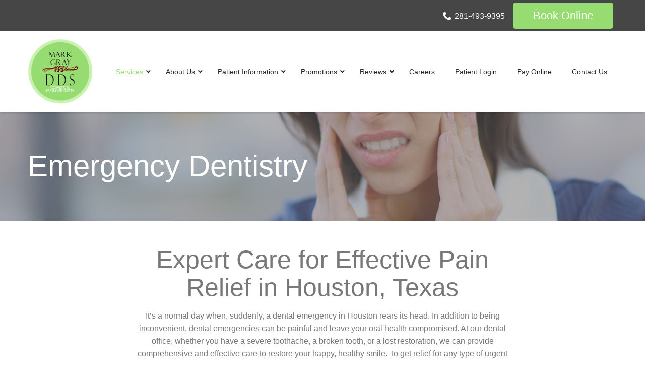

--- FILE ---
content_type: text/html; charset=UTF-8
request_url: https://www.markgraydds.com/services/emergency-dentistry/
body_size: 39746
content:
<!DOCTYPE html>
<html lang="en-US">
<head>
    <meta charset="UTF-8">
    <meta name="viewport" content="width=device-width, initial-scale=1">
    <link rel="profile" href="http://gmpg.org/xfn/11">
    <meta name='robots' content='index, follow, max-image-preview:large, max-snippet:-1, max-video-preview:-1' />
	<style>img:is([sizes="auto" i], [sizes^="auto," i]) { contain-intrinsic-size: 3000px 1500px }</style>
	
	<!-- This site is optimized with the Yoast SEO plugin v26.7 - https://yoast.com/wordpress/plugins/seo/ -->
	<title>Emergency Dentist Houston, TX | 281-493-9395 | Mark Gray, DDS Cosmetic and Family Dentistry</title>
	<meta name="description" content="281-493-9395 | Contact your emergency dentist in Houston, TX and the Mark Gray, DDS Cosmetic and Family Dentistry team for same-day, pain-relieving emergency dentistry services." />
	<link rel="canonical" href="https://www.markgraydds.com/services/emergency-dentistry/" />
	<meta property="og:locale" content="en_US" />
	<meta property="og:type" content="article" />
	<meta property="og:title" content="Emergency Dentist Houston, TX | 281-493-9395 | Mark Gray, DDS Cosmetic and Family Dentistry" />
	<meta property="og:description" content="281-493-9395 | Contact your emergency dentist in Houston, TX and the Mark Gray, DDS Cosmetic and Family Dentistry team for same-day, pain-relieving emergency dentistry services." />
	<meta property="og:url" content="https://www.markgraydds.com/services/emergency-dentistry/" />
	<meta property="og:site_name" content="Mark Gray DDS" />
	<meta property="article:modified_time" content="2025-11-04T14:26:35+00:00" />
	<meta property="og:image" content="http://www.markgraydds.com/wp-content/uploads/2024/03/33_emergency.jpg" />
	<meta property="og:image:width" content="1440" />
	<meta property="og:image:height" content="300" />
	<meta property="og:image:type" content="image/jpeg" />
	<meta name="twitter:card" content="summary_large_image" />
	<meta name="twitter:label1" content="Est. reading time" />
	<meta name="twitter:data1" content="1 minute" />
	<script type="application/ld+json" class="yoast-schema-graph">{"@context":"https://schema.org","@graph":[{"@type":"WebPage","@id":"https://www.markgraydds.com/services/emergency-dentistry/","url":"https://www.markgraydds.com/services/emergency-dentistry/","name":"Emergency Dentist Houston, TX | 281-493-9395 | Mark Gray, DDS Cosmetic and Family Dentistry","isPartOf":{"@id":"https://www.markgraydds.com/#website"},"primaryImageOfPage":{"@id":"https://www.markgraydds.com/services/emergency-dentistry/#primaryimage"},"image":{"@id":"https://www.markgraydds.com/services/emergency-dentistry/#primaryimage"},"thumbnailUrl":"https://www.markgraydds.com/wp-content/uploads/2024/03/33_emergency.jpg","datePublished":"2024-03-02T17:14:21+00:00","dateModified":"2025-11-04T14:26:35+00:00","description":"281-493-9395 | Contact your emergency dentist in Houston, TX and the Mark Gray, DDS Cosmetic and Family Dentistry team for same-day, pain-relieving emergency dentistry services.","breadcrumb":{"@id":"https://www.markgraydds.com/services/emergency-dentistry/#breadcrumb"},"inLanguage":"en-US","potentialAction":[{"@type":"ReadAction","target":["https://www.markgraydds.com/services/emergency-dentistry/"]}]},{"@type":"ImageObject","inLanguage":"en-US","@id":"https://www.markgraydds.com/services/emergency-dentistry/#primaryimage","url":"https://www.markgraydds.com/wp-content/uploads/2024/03/33_emergency.jpg","contentUrl":"https://www.markgraydds.com/wp-content/uploads/2024/03/33_emergency.jpg","width":1440,"height":300,"caption":"woman holding cheeks in pain"},{"@type":"BreadcrumbList","@id":"https://www.markgraydds.com/services/emergency-dentistry/#breadcrumb","itemListElement":[{"@type":"ListItem","position":1,"name":"Home","item":"https://www.markgraydds.com/"},{"@type":"ListItem","position":2,"name":"Services","item":"https://www.markgraydds.com/services/"},{"@type":"ListItem","position":3,"name":"Emergency Dentistry"}]},{"@type":"WebSite","@id":"https://www.markgraydds.com/#website","url":"https://www.markgraydds.com/","name":"Mark Gray DDS","description":"","potentialAction":[{"@type":"SearchAction","target":{"@type":"EntryPoint","urlTemplate":"https://www.markgraydds.com/?s={search_term_string}"},"query-input":{"@type":"PropertyValueSpecification","valueRequired":true,"valueName":"search_term_string"}}],"inLanguage":"en-US"}]}</script>
	<!-- / Yoast SEO plugin. -->


<link rel='dns-prefetch' href='//cdnjs.cloudflare.com' />
<link rel='stylesheet' id='ad-styles-css' href='https://www.markgraydds.com/wp-content/themes/reach.parent/build/css/theme.min.css?ver=2.30.0' type='text/css' media='all' />
<link rel='stylesheet' id='wp-block-library-css' href='https://www.markgraydds.com/wp-includes/css/dist/block-library/style.min.css?ver=6.8.3' type='text/css' media='all' />
<style id='classic-theme-styles-inline-css' type='text/css'>
/*! This file is auto-generated */
.wp-block-button__link{color:#fff;background-color:#32373c;border-radius:9999px;box-shadow:none;text-decoration:none;padding:calc(.667em + 2px) calc(1.333em + 2px);font-size:1.125em}.wp-block-file__button{background:#32373c;color:#fff;text-decoration:none}
</style>
<style id='global-styles-inline-css' type='text/css'>
:root{--wp--preset--aspect-ratio--square: 1;--wp--preset--aspect-ratio--4-3: 4/3;--wp--preset--aspect-ratio--3-4: 3/4;--wp--preset--aspect-ratio--3-2: 3/2;--wp--preset--aspect-ratio--2-3: 2/3;--wp--preset--aspect-ratio--16-9: 16/9;--wp--preset--aspect-ratio--9-16: 9/16;--wp--preset--color--black: #000000;--wp--preset--color--cyan-bluish-gray: #abb8c3;--wp--preset--color--white: #ffffff;--wp--preset--color--pale-pink: #f78da7;--wp--preset--color--vivid-red: #cf2e2e;--wp--preset--color--luminous-vivid-orange: #ff6900;--wp--preset--color--luminous-vivid-amber: #fcb900;--wp--preset--color--light-green-cyan: #7bdcb5;--wp--preset--color--vivid-green-cyan: #00d084;--wp--preset--color--pale-cyan-blue: #8ed1fc;--wp--preset--color--vivid-cyan-blue: #0693e3;--wp--preset--color--vivid-purple: #9b51e0;--wp--preset--gradient--vivid-cyan-blue-to-vivid-purple: linear-gradient(135deg,rgba(6,147,227,1) 0%,rgb(155,81,224) 100%);--wp--preset--gradient--light-green-cyan-to-vivid-green-cyan: linear-gradient(135deg,rgb(122,220,180) 0%,rgb(0,208,130) 100%);--wp--preset--gradient--luminous-vivid-amber-to-luminous-vivid-orange: linear-gradient(135deg,rgba(252,185,0,1) 0%,rgba(255,105,0,1) 100%);--wp--preset--gradient--luminous-vivid-orange-to-vivid-red: linear-gradient(135deg,rgba(255,105,0,1) 0%,rgb(207,46,46) 100%);--wp--preset--gradient--very-light-gray-to-cyan-bluish-gray: linear-gradient(135deg,rgb(238,238,238) 0%,rgb(169,184,195) 100%);--wp--preset--gradient--cool-to-warm-spectrum: linear-gradient(135deg,rgb(74,234,220) 0%,rgb(151,120,209) 20%,rgb(207,42,186) 40%,rgb(238,44,130) 60%,rgb(251,105,98) 80%,rgb(254,248,76) 100%);--wp--preset--gradient--blush-light-purple: linear-gradient(135deg,rgb(255,206,236) 0%,rgb(152,150,240) 100%);--wp--preset--gradient--blush-bordeaux: linear-gradient(135deg,rgb(254,205,165) 0%,rgb(254,45,45) 50%,rgb(107,0,62) 100%);--wp--preset--gradient--luminous-dusk: linear-gradient(135deg,rgb(255,203,112) 0%,rgb(199,81,192) 50%,rgb(65,88,208) 100%);--wp--preset--gradient--pale-ocean: linear-gradient(135deg,rgb(255,245,203) 0%,rgb(182,227,212) 50%,rgb(51,167,181) 100%);--wp--preset--gradient--electric-grass: linear-gradient(135deg,rgb(202,248,128) 0%,rgb(113,206,126) 100%);--wp--preset--gradient--midnight: linear-gradient(135deg,rgb(2,3,129) 0%,rgb(40,116,252) 100%);--wp--preset--font-size--small: 13px;--wp--preset--font-size--medium: 20px;--wp--preset--font-size--large: 36px;--wp--preset--font-size--x-large: 42px;--wp--preset--spacing--20: 0.44rem;--wp--preset--spacing--30: 0.67rem;--wp--preset--spacing--40: 1rem;--wp--preset--spacing--50: 1.5rem;--wp--preset--spacing--60: 2.25rem;--wp--preset--spacing--70: 3.38rem;--wp--preset--spacing--80: 5.06rem;--wp--preset--shadow--natural: 6px 6px 9px rgba(0, 0, 0, 0.2);--wp--preset--shadow--deep: 12px 12px 50px rgba(0, 0, 0, 0.4);--wp--preset--shadow--sharp: 6px 6px 0px rgba(0, 0, 0, 0.2);--wp--preset--shadow--outlined: 6px 6px 0px -3px rgba(255, 255, 255, 1), 6px 6px rgba(0, 0, 0, 1);--wp--preset--shadow--crisp: 6px 6px 0px rgba(0, 0, 0, 1);}:where(.is-layout-flex){gap: 0.5em;}:where(.is-layout-grid){gap: 0.5em;}body .is-layout-flex{display: flex;}.is-layout-flex{flex-wrap: wrap;align-items: center;}.is-layout-flex > :is(*, div){margin: 0;}body .is-layout-grid{display: grid;}.is-layout-grid > :is(*, div){margin: 0;}:where(.wp-block-columns.is-layout-flex){gap: 2em;}:where(.wp-block-columns.is-layout-grid){gap: 2em;}:where(.wp-block-post-template.is-layout-flex){gap: 1.25em;}:where(.wp-block-post-template.is-layout-grid){gap: 1.25em;}.has-black-color{color: var(--wp--preset--color--black) !important;}.has-cyan-bluish-gray-color{color: var(--wp--preset--color--cyan-bluish-gray) !important;}.has-white-color{color: var(--wp--preset--color--white) !important;}.has-pale-pink-color{color: var(--wp--preset--color--pale-pink) !important;}.has-vivid-red-color{color: var(--wp--preset--color--vivid-red) !important;}.has-luminous-vivid-orange-color{color: var(--wp--preset--color--luminous-vivid-orange) !important;}.has-luminous-vivid-amber-color{color: var(--wp--preset--color--luminous-vivid-amber) !important;}.has-light-green-cyan-color{color: var(--wp--preset--color--light-green-cyan) !important;}.has-vivid-green-cyan-color{color: var(--wp--preset--color--vivid-green-cyan) !important;}.has-pale-cyan-blue-color{color: var(--wp--preset--color--pale-cyan-blue) !important;}.has-vivid-cyan-blue-color{color: var(--wp--preset--color--vivid-cyan-blue) !important;}.has-vivid-purple-color{color: var(--wp--preset--color--vivid-purple) !important;}.has-black-background-color{background-color: var(--wp--preset--color--black) !important;}.has-cyan-bluish-gray-background-color{background-color: var(--wp--preset--color--cyan-bluish-gray) !important;}.has-white-background-color{background-color: var(--wp--preset--color--white) !important;}.has-pale-pink-background-color{background-color: var(--wp--preset--color--pale-pink) !important;}.has-vivid-red-background-color{background-color: var(--wp--preset--color--vivid-red) !important;}.has-luminous-vivid-orange-background-color{background-color: var(--wp--preset--color--luminous-vivid-orange) !important;}.has-luminous-vivid-amber-background-color{background-color: var(--wp--preset--color--luminous-vivid-amber) !important;}.has-light-green-cyan-background-color{background-color: var(--wp--preset--color--light-green-cyan) !important;}.has-vivid-green-cyan-background-color{background-color: var(--wp--preset--color--vivid-green-cyan) !important;}.has-pale-cyan-blue-background-color{background-color: var(--wp--preset--color--pale-cyan-blue) !important;}.has-vivid-cyan-blue-background-color{background-color: var(--wp--preset--color--vivid-cyan-blue) !important;}.has-vivid-purple-background-color{background-color: var(--wp--preset--color--vivid-purple) !important;}.has-black-border-color{border-color: var(--wp--preset--color--black) !important;}.has-cyan-bluish-gray-border-color{border-color: var(--wp--preset--color--cyan-bluish-gray) !important;}.has-white-border-color{border-color: var(--wp--preset--color--white) !important;}.has-pale-pink-border-color{border-color: var(--wp--preset--color--pale-pink) !important;}.has-vivid-red-border-color{border-color: var(--wp--preset--color--vivid-red) !important;}.has-luminous-vivid-orange-border-color{border-color: var(--wp--preset--color--luminous-vivid-orange) !important;}.has-luminous-vivid-amber-border-color{border-color: var(--wp--preset--color--luminous-vivid-amber) !important;}.has-light-green-cyan-border-color{border-color: var(--wp--preset--color--light-green-cyan) !important;}.has-vivid-green-cyan-border-color{border-color: var(--wp--preset--color--vivid-green-cyan) !important;}.has-pale-cyan-blue-border-color{border-color: var(--wp--preset--color--pale-cyan-blue) !important;}.has-vivid-cyan-blue-border-color{border-color: var(--wp--preset--color--vivid-cyan-blue) !important;}.has-vivid-purple-border-color{border-color: var(--wp--preset--color--vivid-purple) !important;}.has-vivid-cyan-blue-to-vivid-purple-gradient-background{background: var(--wp--preset--gradient--vivid-cyan-blue-to-vivid-purple) !important;}.has-light-green-cyan-to-vivid-green-cyan-gradient-background{background: var(--wp--preset--gradient--light-green-cyan-to-vivid-green-cyan) !important;}.has-luminous-vivid-amber-to-luminous-vivid-orange-gradient-background{background: var(--wp--preset--gradient--luminous-vivid-amber-to-luminous-vivid-orange) !important;}.has-luminous-vivid-orange-to-vivid-red-gradient-background{background: var(--wp--preset--gradient--luminous-vivid-orange-to-vivid-red) !important;}.has-very-light-gray-to-cyan-bluish-gray-gradient-background{background: var(--wp--preset--gradient--very-light-gray-to-cyan-bluish-gray) !important;}.has-cool-to-warm-spectrum-gradient-background{background: var(--wp--preset--gradient--cool-to-warm-spectrum) !important;}.has-blush-light-purple-gradient-background{background: var(--wp--preset--gradient--blush-light-purple) !important;}.has-blush-bordeaux-gradient-background{background: var(--wp--preset--gradient--blush-bordeaux) !important;}.has-luminous-dusk-gradient-background{background: var(--wp--preset--gradient--luminous-dusk) !important;}.has-pale-ocean-gradient-background{background: var(--wp--preset--gradient--pale-ocean) !important;}.has-electric-grass-gradient-background{background: var(--wp--preset--gradient--electric-grass) !important;}.has-midnight-gradient-background{background: var(--wp--preset--gradient--midnight) !important;}.has-small-font-size{font-size: var(--wp--preset--font-size--small) !important;}.has-medium-font-size{font-size: var(--wp--preset--font-size--medium) !important;}.has-large-font-size{font-size: var(--wp--preset--font-size--large) !important;}.has-x-large-font-size{font-size: var(--wp--preset--font-size--x-large) !important;}
:where(.wp-block-post-template.is-layout-flex){gap: 1.25em;}:where(.wp-block-post-template.is-layout-grid){gap: 1.25em;}
:where(.wp-block-columns.is-layout-flex){gap: 2em;}:where(.wp-block-columns.is-layout-grid){gap: 2em;}
:root :where(.wp-block-pullquote){font-size: 1.5em;line-height: 1.6;}
</style>
<link rel='stylesheet' id='ad-styles-child-css' href='https://www.markgraydds.com/wp-content/themes/reach.service-in-slow/build/css/theme.min.css?ver=2.30.0' type='text/css' media='all' />
<link rel='stylesheet' id='jquery-auto-complete-css' href='https://cdnjs.cloudflare.com/ajax/libs/jquery-autocomplete/1.0.7/jquery.auto-complete.css?ver=1.0.7' type='text/css' media='all' />
<link rel='stylesheet' id='ubermenu-css' href='https://www.markgraydds.com/wp-content/plugins/ubermenu/pro/assets/css/ubermenu.min.css?ver=3.8.5' type='text/css' media='all' />
<link rel='stylesheet' id='ubermenu-minimal-css' href='https://www.markgraydds.com/wp-content/plugins/ubermenu/assets/css/skins/minimal.css?ver=6.8.3' type='text/css' media='all' />
<link rel='stylesheet' id='ubermenu-font-awesome-all-css' href='https://www.markgraydds.com/wp-content/plugins/ubermenu/assets/fontawesome/css/all.min.css?ver=6.8.3' type='text/css' media='all' />
<script type="text/javascript" src="https://www.markgraydds.com/wp-includes/js/jquery/jquery.min.js?ver=3.7.1" id="jquery-core-js"></script>
<script type="text/javascript" src="https://www.markgraydds.com/wp-includes/js/jquery/jquery-migrate.min.js?ver=3.4.1" id="jquery-migrate-js"></script>
<link rel="https://api.w.org/" href="https://www.markgraydds.com/wp-json/" /><link rel="alternate" title="JSON" type="application/json" href="https://www.markgraydds.com/wp-json/wp/v2/pages/496" /><link rel='shortlink' href='https://www.markgraydds.com/?p=496' />
<link rel="alternate" title="oEmbed (JSON)" type="application/json+oembed" href="https://www.markgraydds.com/wp-json/oembed/1.0/embed?url=https%3A%2F%2Fwww.markgraydds.com%2Fservices%2Femergency-dentistry%2F" />
<link rel="alternate" title="oEmbed (XML)" type="text/xml+oembed" href="https://www.markgraydds.com/wp-json/oembed/1.0/embed?url=https%3A%2F%2Fwww.markgraydds.com%2Fservices%2Femergency-dentistry%2F&#038;format=xml" />
<style id="ubermenu-custom-generated-css">
/** Font Awesome 4 Compatibility **/
.fa{font-style:normal;font-variant:normal;font-weight:normal;font-family:FontAwesome;}

/** UberMenu Responsive Styles (Breakpoint Setting) **/
@media screen and (min-width: 993px){
  .ubermenu{ display:block !important; } .ubermenu-responsive .ubermenu-item.ubermenu-hide-desktop{ display:none !important; } .ubermenu-responsive.ubermenu-retractors-responsive .ubermenu-retractor-mobile{ display:none; }  /* Top level items full height */ .ubermenu.ubermenu-horizontal.ubermenu-items-vstretch .ubermenu-nav{   display:flex;   align-items:stretch; } .ubermenu.ubermenu-horizontal.ubermenu-items-vstretch .ubermenu-item.ubermenu-item-level-0{   display:flex;   flex-direction:column; } .ubermenu.ubermenu-horizontal.ubermenu-items-vstretch .ubermenu-item.ubermenu-item-level-0 > .ubermenu-target{   flex:1;   display:flex;   align-items:center; flex-wrap:wrap; } .ubermenu.ubermenu-horizontal.ubermenu-items-vstretch .ubermenu-item.ubermenu-item-level-0 > .ubermenu-target > .ubermenu-target-divider{ position:static; flex-basis:100%; } .ubermenu.ubermenu-horizontal.ubermenu-items-vstretch .ubermenu-item.ubermenu-item-level-0 > .ubermenu-target.ubermenu-item-layout-image_left > .ubermenu-target-text{ padding-left:1em; } .ubermenu.ubermenu-horizontal.ubermenu-items-vstretch .ubermenu-item.ubermenu-item-level-0 > .ubermenu-target.ubermenu-item-layout-image_right > .ubermenu-target-text{ padding-right:1em; } .ubermenu.ubermenu-horizontal.ubermenu-items-vstretch .ubermenu-item.ubermenu-item-level-0 > .ubermenu-target.ubermenu-item-layout-image_above, .ubermenu.ubermenu-horizontal.ubermenu-items-vstretch .ubermenu-item.ubermenu-item-level-0 > .ubermenu-target.ubermenu-item-layout-image_below{ flex-direction:column; } .ubermenu.ubermenu-horizontal.ubermenu-items-vstretch .ubermenu-item.ubermenu-item-level-0 > .ubermenu-submenu-drop{   top:100%; } .ubermenu.ubermenu-horizontal.ubermenu-items-vstretch .ubermenu-item-level-0:not(.ubermenu-align-right) + .ubermenu-item.ubermenu-align-right{ margin-left:auto; } .ubermenu.ubermenu-horizontal.ubermenu-items-vstretch .ubermenu-item.ubermenu-item-level-0 > .ubermenu-target.ubermenu-content-align-left{   justify-content:flex-start; } .ubermenu.ubermenu-horizontal.ubermenu-items-vstretch .ubermenu-item.ubermenu-item-level-0 > .ubermenu-target.ubermenu-content-align-center{   justify-content:center; } .ubermenu.ubermenu-horizontal.ubermenu-items-vstretch .ubermenu-item.ubermenu-item-level-0 > .ubermenu-target.ubermenu-content-align-right{   justify-content:flex-end; }  /* Force current submenu always open but below others */ .ubermenu-force-current-submenu .ubermenu-item-level-0.ubermenu-current-menu-item > .ubermenu-submenu-drop, .ubermenu-force-current-submenu .ubermenu-item-level-0.ubermenu-current-menu-ancestor > .ubermenu-submenu-drop {     display: block!important;     opacity: 1!important;     visibility: visible!important;     margin: 0!important;     top: auto!important;     height: auto;     z-index:19; }   /* Invert Horizontal menu to make subs go up */ .ubermenu-invert.ubermenu-horizontal .ubermenu-item-level-0 > .ubermenu-submenu-drop, .ubermenu-invert.ubermenu-horizontal.ubermenu-items-vstretch .ubermenu-item.ubermenu-item-level-0>.ubermenu-submenu-drop{  top:auto;  bottom:100%; } .ubermenu-invert.ubermenu-horizontal.ubermenu-sub-indicators .ubermenu-item-level-0.ubermenu-has-submenu-drop > .ubermenu-target > .ubermenu-sub-indicator{ transform:rotate(180deg); } /* Make second level flyouts fly up */ .ubermenu-invert.ubermenu-horizontal .ubermenu-submenu .ubermenu-item.ubermenu-active > .ubermenu-submenu-type-flyout{     top:auto;     bottom:0; } /* Clip the submenus properly when inverted */ .ubermenu-invert.ubermenu-horizontal .ubermenu-item-level-0 > .ubermenu-submenu-drop{     clip: rect(-5000px,5000px,auto,-5000px); }    /* Invert Vertical menu to make subs go left */ .ubermenu-invert.ubermenu-vertical .ubermenu-item-level-0 > .ubermenu-submenu-drop{   right:100%;   left:auto; } .ubermenu-invert.ubermenu-vertical.ubermenu-sub-indicators .ubermenu-item-level-0.ubermenu-item-has-children > .ubermenu-target > .ubermenu-sub-indicator{   right:auto;   left:10px; transform:rotate(90deg); } .ubermenu-vertical.ubermenu-invert .ubermenu-item > .ubermenu-submenu-drop {   clip: rect(-5000px,5000px,5000px,-5000px); } /* Vertical Flyout > Flyout */ .ubermenu-vertical.ubermenu-invert.ubermenu-sub-indicators .ubermenu-has-submenu-drop > .ubermenu-target{   padding-left:25px; } .ubermenu-vertical.ubermenu-invert .ubermenu-item > .ubermenu-target > .ubermenu-sub-indicator {   right:auto;   left:10px;   transform:rotate(90deg); } .ubermenu-vertical.ubermenu-invert .ubermenu-item > .ubermenu-submenu-drop.ubermenu-submenu-type-flyout, .ubermenu-vertical.ubermenu-invert .ubermenu-submenu-type-flyout > .ubermenu-item > .ubermenu-submenu-drop {   right: 100%;   left: auto; }  .ubermenu-responsive-toggle{ display:none; }
}
@media screen and (max-width: 992px){
   .ubermenu-responsive-toggle, .ubermenu-sticky-toggle-wrapper { display: block; }  .ubermenu-responsive{ width:100%; max-height:600px; visibility:visible; overflow:visible;  -webkit-transition:max-height 1s ease-in; transition:max-height .3s ease-in; } .ubermenu-responsive.ubermenu-mobile-accordion:not(.ubermenu-mobile-modal):not(.ubermenu-in-transition):not(.ubermenu-responsive-collapse){ max-height:none; } .ubermenu-responsive.ubermenu-items-align-center{   text-align:left; } .ubermenu-responsive.ubermenu{ margin:0; } .ubermenu-responsive.ubermenu .ubermenu-nav{ display:block; }  .ubermenu-responsive.ubermenu-responsive-nocollapse, .ubermenu-repsonsive.ubermenu-no-transitions{ display:block; max-height:none; }  .ubermenu-responsive.ubermenu-responsive-collapse{ max-height:none; visibility:visible; overflow:visible; } .ubermenu-responsive.ubermenu-responsive-collapse{ max-height:0; overflow:hidden !important; visibility:hidden; } .ubermenu-responsive.ubermenu-in-transition, .ubermenu-responsive.ubermenu-in-transition .ubermenu-nav{ overflow:hidden !important; visibility:visible; } .ubermenu-responsive.ubermenu-responsive-collapse:not(.ubermenu-in-transition){ border-top-width:0; border-bottom-width:0; } .ubermenu-responsive.ubermenu-responsive-collapse .ubermenu-item .ubermenu-submenu{ display:none; }  .ubermenu-responsive .ubermenu-item-level-0{ width:50%; } .ubermenu-responsive.ubermenu-responsive-single-column .ubermenu-item-level-0{ float:none; clear:both; width:100%; } .ubermenu-responsive .ubermenu-item.ubermenu-item-level-0 > .ubermenu-target{ border:none; box-shadow:none; } .ubermenu-responsive .ubermenu-item.ubermenu-has-submenu-flyout{ position:static; } .ubermenu-responsive.ubermenu-sub-indicators .ubermenu-submenu-type-flyout .ubermenu-has-submenu-drop > .ubermenu-target > .ubermenu-sub-indicator{ transform:rotate(0); right:10px; left:auto; } .ubermenu-responsive .ubermenu-nav .ubermenu-item .ubermenu-submenu.ubermenu-submenu-drop{ width:100%; min-width:100%; max-width:100%; top:auto; left:0 !important; } .ubermenu-responsive.ubermenu-has-border .ubermenu-nav .ubermenu-item .ubermenu-submenu.ubermenu-submenu-drop{ left: -1px !important; /* For borders */ } .ubermenu-responsive .ubermenu-submenu.ubermenu-submenu-type-mega > .ubermenu-item.ubermenu-column{ min-height:0; border-left:none;  float:left; /* override left/center/right content alignment */ display:block; } .ubermenu-responsive .ubermenu-item.ubermenu-active > .ubermenu-submenu.ubermenu-submenu-type-mega{     max-height:none;     height:auto;/*prevent overflow scrolling since android is still finicky*/     overflow:visible; } .ubermenu-responsive.ubermenu-transition-slide .ubermenu-item.ubermenu-in-transition > .ubermenu-submenu-drop{ max-height:1000px; /* because of slide transition */ } .ubermenu .ubermenu-submenu-type-flyout .ubermenu-submenu-type-mega{ min-height:0; } .ubermenu.ubermenu-responsive .ubermenu-column, .ubermenu.ubermenu-responsive .ubermenu-column-auto{ min-width:50%; } .ubermenu.ubermenu-responsive .ubermenu-autoclear > .ubermenu-column{ clear:none; } .ubermenu.ubermenu-responsive .ubermenu-column:nth-of-type(2n+1){ clear:both; } .ubermenu.ubermenu-responsive .ubermenu-submenu-retractor-top:not(.ubermenu-submenu-retractor-top-2) .ubermenu-column:nth-of-type(2n+1){ clear:none; } .ubermenu.ubermenu-responsive .ubermenu-submenu-retractor-top:not(.ubermenu-submenu-retractor-top-2) .ubermenu-column:nth-of-type(2n+2){ clear:both; }  .ubermenu-responsive-single-column-subs .ubermenu-submenu .ubermenu-item { float: none; clear: both; width: 100%; min-width: 100%; }  /* Submenu footer content */ .ubermenu .ubermenu-submenu-footer{     position:relative; clear:both;     bottom:auto;     right:auto; }   .ubermenu.ubermenu-responsive .ubermenu-tabs, .ubermenu.ubermenu-responsive .ubermenu-tabs-group, .ubermenu.ubermenu-responsive .ubermenu-tab, .ubermenu.ubermenu-responsive .ubermenu-tab-content-panel{ /** TABS SHOULD BE 100%  ACCORDION */ width:100%; min-width:100%; max-width:100%; left:0; } .ubermenu.ubermenu-responsive .ubermenu-tabs, .ubermenu.ubermenu-responsive .ubermenu-tab-content-panel{ min-height:0 !important;/* Override Inline Style from JS */ } .ubermenu.ubermenu-responsive .ubermenu-tabs{ z-index:15; } .ubermenu.ubermenu-responsive .ubermenu-tab-content-panel{ z-index:20; } /* Tab Layering */ .ubermenu-responsive .ubermenu-tab{ position:relative; } .ubermenu-responsive .ubermenu-tab.ubermenu-active{ position:relative; z-index:20; } .ubermenu-responsive .ubermenu-tab > .ubermenu-target{ border-width:0 0 1px 0; } .ubermenu-responsive.ubermenu-sub-indicators .ubermenu-tabs > .ubermenu-tabs-group > .ubermenu-tab.ubermenu-has-submenu-drop > .ubermenu-target > .ubermenu-sub-indicator{ transform:rotate(0); right:10px; left:auto; }  .ubermenu-responsive .ubermenu-tabs > .ubermenu-tabs-group > .ubermenu-tab > .ubermenu-tab-content-panel{ top:auto; border-width:1px; } .ubermenu-responsive .ubermenu-tab-layout-bottom > .ubermenu-tabs-group{ /*position:relative;*/ }   .ubermenu-reponsive .ubermenu-item-level-0 > .ubermenu-submenu-type-stack{ /* Top Level Stack Columns */ position:relative; }  .ubermenu-responsive .ubermenu-submenu-type-stack .ubermenu-column, .ubermenu-responsive .ubermenu-submenu-type-stack .ubermenu-column-auto{ /* Stack Columns */ width:100%; max-width:100%; }   .ubermenu-responsive .ubermenu-item-mini{ /* Mini items */ min-width:0; width:auto; float:left; clear:none !important; } .ubermenu-responsive .ubermenu-item.ubermenu-item-mini > a.ubermenu-target{ padding-left:20px; padding-right:20px; }   .ubermenu-responsive .ubermenu-item.ubermenu-hide-mobile{ /* Hiding items */ display:none !important; }  .ubermenu-responsive.ubermenu-hide-bkgs .ubermenu-submenu.ubermenu-submenu-bkg-img{ /** Hide Background Images in Submenu */ background-image:none; } .ubermenu.ubermenu-responsive .ubermenu-item-level-0.ubermenu-item-mini{ min-width:0; width:auto; } .ubermenu-vertical .ubermenu-item.ubermenu-item-level-0{ width:100%; } .ubermenu-vertical.ubermenu-sub-indicators .ubermenu-item-level-0.ubermenu-item-has-children > .ubermenu-target > .ubermenu-sub-indicator{ right:10px; left:auto; transform:rotate(0); } .ubermenu-vertical .ubermenu-item.ubermenu-item-level-0.ubermenu-relative.ubermenu-active > .ubermenu-submenu-drop.ubermenu-submenu-align-vertical_parent_item{     top:auto; }   .ubermenu.ubermenu-responsive .ubermenu-tabs{     position:static; } /* Tabs on Mobile with mouse (but not click) - leave space to hover off */ .ubermenu:not(.ubermenu-is-mobile):not(.ubermenu-submenu-indicator-closes) .ubermenu-submenu .ubermenu-tab[data-ubermenu-trigger="mouseover"] .ubermenu-tab-content-panel, .ubermenu:not(.ubermenu-is-mobile):not(.ubermenu-submenu-indicator-closes) .ubermenu-submenu .ubermenu-tab[data-ubermenu-trigger="hover_intent"] .ubermenu-tab-content-panel{     margin-left:6%; width:94%; min-width:94%; }  /* Sub indicator close visibility */ .ubermenu.ubermenu-submenu-indicator-closes .ubermenu-active > .ubermenu-target > .ubermenu-sub-indicator-close{ display:block; display: flex; align-items: center; justify-content: center; } .ubermenu.ubermenu-submenu-indicator-closes .ubermenu-active > .ubermenu-target > .ubermenu-sub-indicator{ display:none; }  .ubermenu .ubermenu-tabs .ubermenu-tab-content-panel{     box-shadow: 0 5px 10px rgba(0,0,0,.075); }  /* When submenus and items go full width, move items back to appropriate positioning */ .ubermenu .ubermenu-submenu-rtl {     direction: ltr; }   /* Fixed position mobile menu */ .ubermenu.ubermenu-mobile-modal{   position:fixed;   z-index:9999999; opacity:1;   top:0;   left:0;   width:100%;   width:100vw;   max-width:100%;   max-width:100vw; height:100%; height:calc(100vh - calc(100vh - 100%)); height:-webkit-fill-available; max-height:calc(100vh - calc(100vh - 100%)); max-height:-webkit-fill-available;   border:none; box-sizing:border-box;    display:flex;   flex-direction:column;   justify-content:flex-start; overflow-y:auto !important; /* for non-accordion mode */ overflow-x:hidden !important; overscroll-behavior: contain; transform:scale(1); transition-duration:.1s; transition-property: all; } .ubermenu.ubermenu-mobile-modal.ubermenu-mobile-accordion.ubermenu-interaction-press{ overflow-y:hidden !important; } .ubermenu.ubermenu-mobile-modal.ubermenu-responsive-collapse{ overflow:hidden !important; opacity:0; transform:scale(.9); visibility:hidden; } .ubermenu.ubermenu-mobile-modal .ubermenu-nav{   flex:1;   overflow-y:auto !important; overscroll-behavior: contain; } .ubermenu.ubermenu-mobile-modal .ubermenu-item-level-0{ margin:0; } .ubermenu.ubermenu-mobile-modal .ubermenu-mobile-close-button{ border:none; background:none; border-radius:0; padding:1em; color:inherit; display:inline-block; text-align:center; font-size:14px; } .ubermenu.ubermenu-mobile-modal .ubermenu-mobile-footer .ubermenu-mobile-close-button{ width: 100%; display: flex; align-items: center; justify-content: center; } .ubermenu.ubermenu-mobile-modal .ubermenu-mobile-footer .ubermenu-mobile-close-button .ubermenu-icon-essential, .ubermenu.ubermenu-mobile-modal .ubermenu-mobile-footer .ubermenu-mobile-close-button .fas.fa-times{ margin-right:.2em; }  /* Header/Footer Mobile content */ .ubermenu .ubermenu-mobile-header, .ubermenu .ubermenu-mobile-footer{ display:block; text-align:center; color:inherit; }  /* Accordion submenus mobile (single column tablet) */ .ubermenu.ubermenu-responsive-single-column.ubermenu-mobile-accordion.ubermenu-interaction-press .ubermenu-item > .ubermenu-submenu-drop, .ubermenu.ubermenu-responsive-single-column.ubermenu-mobile-accordion.ubermenu-interaction-press .ubermenu-tab > .ubermenu-tab-content-panel{ box-sizing:border-box; border-left:none; border-right:none; box-shadow:none; } .ubermenu.ubermenu-responsive-single-column.ubermenu-mobile-accordion.ubermenu-interaction-press .ubermenu-item.ubermenu-active > .ubermenu-submenu-drop, .ubermenu.ubermenu-responsive-single-column.ubermenu-mobile-accordion.ubermenu-interaction-press .ubermenu-tab.ubermenu-active > .ubermenu-tab-content-panel{   position:static; }   /* Accordion indented - remove borders and extra spacing from headers */ .ubermenu.ubermenu-mobile-accordion-indent .ubermenu-submenu.ubermenu-submenu-drop, .ubermenu.ubermenu-mobile-accordion-indent .ubermenu-submenu .ubermenu-item-header.ubermenu-has-submenu-stack > .ubermenu-target{   border:none; } .ubermenu.ubermenu-mobile-accordion-indent .ubermenu-submenu .ubermenu-item-header.ubermenu-has-submenu-stack > .ubermenu-submenu-type-stack{   padding-top:0; } /* Accordion dropdown indentation padding */ .ubermenu.ubermenu-mobile-accordion-indent .ubermenu-submenu-drop .ubermenu-submenu-drop .ubermenu-item > .ubermenu-target, .ubermenu.ubermenu-mobile-accordion-indent .ubermenu-submenu-drop .ubermenu-tab-content-panel .ubermenu-item > .ubermenu-target{   padding-left:calc( var(--ubermenu-accordion-indent) * 2 ); } .ubermenu.ubermenu-mobile-accordion-indent .ubermenu-submenu-drop .ubermenu-submenu-drop .ubermenu-submenu-drop .ubermenu-item > .ubermenu-target, .ubermenu.ubermenu-mobile-accordion-indent .ubermenu-submenu-drop .ubermenu-tab-content-panel .ubermenu-tab-content-panel .ubermenu-item > .ubermenu-target{   padding-left:calc( var(--ubermenu-accordion-indent) * 3 ); } .ubermenu.ubermenu-mobile-accordion-indent .ubermenu-submenu-drop .ubermenu-submenu-drop .ubermenu-submenu-drop .ubermenu-submenu-drop .ubermenu-item > .ubermenu-target, .ubermenu.ubermenu-mobile-accordion-indent .ubermenu-submenu-drop .ubermenu-tab-content-panel .ubermenu-tab-content-panel .ubermenu-tab-content-panel .ubermenu-item > .ubermenu-target{   padding-left:calc( var(--ubermenu-accordion-indent) * 4 ); } /* Reverse Accordion dropdown indentation padding */ .rtl .ubermenu.ubermenu-mobile-accordion-indent .ubermenu-submenu-drop .ubermenu-submenu-drop .ubermenu-item > .ubermenu-target, .rtl .ubermenu.ubermenu-mobile-accordion-indent .ubermenu-submenu-drop .ubermenu-tab-content-panel .ubermenu-item > .ubermenu-target{ padding-left:0;   padding-right:calc( var(--ubermenu-accordion-indent) * 2 ); } .rtl .ubermenu.ubermenu-mobile-accordion-indent .ubermenu-submenu-drop .ubermenu-submenu-drop .ubermenu-submenu-drop .ubermenu-item > .ubermenu-target, .rtl .ubermenu.ubermenu-mobile-accordion-indent .ubermenu-submenu-drop .ubermenu-tab-content-panel .ubermenu-tab-content-panel .ubermenu-item > .ubermenu-target{ padding-left:0; padding-right:calc( var(--ubermenu-accordion-indent) * 3 ); } .rtl .ubermenu.ubermenu-mobile-accordion-indent .ubermenu-submenu-drop .ubermenu-submenu-drop .ubermenu-submenu-drop .ubermenu-submenu-drop .ubermenu-item > .ubermenu-target, .rtl .ubermenu.ubermenu-mobile-accordion-indent .ubermenu-submenu-drop .ubermenu-tab-content-panel .ubermenu-tab-content-panel .ubermenu-tab-content-panel .ubermenu-item > .ubermenu-target{ padding-left:0; padding-right:calc( var(--ubermenu-accordion-indent) * 4 ); }  .ubermenu-responsive-toggle{ display:block; }
}
@media screen and (max-width: 480px){
  .ubermenu.ubermenu-responsive .ubermenu-item-level-0{ width:100%; } .ubermenu.ubermenu-responsive .ubermenu-column, .ubermenu.ubermenu-responsive .ubermenu-column-auto{ min-width:100%; } .ubermenu .ubermenu-autocolumn:not(:first-child), .ubermenu .ubermenu-autocolumn:not(:first-child) .ubermenu-submenu-type-stack{     padding-top:0; } .ubermenu .ubermenu-autocolumn:not(:last-child), .ubermenu .ubermenu-autocolumn:not(:last-child) .ubermenu-submenu-type-stack{     padding-bottom:0; } .ubermenu .ubermenu-autocolumn > .ubermenu-submenu-type-stack > .ubermenu-item-normal:first-child{     margin-top:0; }     /* Accordion submenus mobile */ .ubermenu.ubermenu-responsive.ubermenu-mobile-accordion.ubermenu-interaction-press .ubermenu-item > .ubermenu-submenu-drop, .ubermenu.ubermenu-responsive.ubermenu-mobile-accordion.ubermenu-interaction-press .ubermenu-tab > .ubermenu-tab-content-panel{     box-shadow:none; box-sizing:border-box; border-left:none; border-right:none; } .ubermenu.ubermenu-responsive.ubermenu-mobile-accordion.ubermenu-interaction-press .ubermenu-item.ubermenu-active > .ubermenu-submenu-drop, .ubermenu.ubermenu-responsive.ubermenu-mobile-accordion.ubermenu-interaction-press .ubermenu-tab.ubermenu-active > .ubermenu-tab-content-panel{     position:static; } 
}


/** UberMenu Custom Menu Styles (Customizer) **/
/* main */
 .ubermenu-main { background:#ffffff; }
 .ubermenu-main .ubermenu-item-level-0 > .ubermenu-target { font-size:16px; color:#252525; }
 .ubermenu-main .ubermenu-nav .ubermenu-item.ubermenu-item-level-0 > .ubermenu-target { font-weight:500; }
 .ubermenu.ubermenu-main .ubermenu-item-level-0:hover > .ubermenu-target, .ubermenu-main .ubermenu-item-level-0.ubermenu-active > .ubermenu-target { color:#97dc71; }
 .ubermenu-main .ubermenu-item-level-0.ubermenu-current-menu-item > .ubermenu-target, .ubermenu-main .ubermenu-item-level-0.ubermenu-current-menu-parent > .ubermenu-target, .ubermenu-main .ubermenu-item-level-0.ubermenu-current-menu-ancestor > .ubermenu-target { color:#97dc71; }
 .ubermenu-main .ubermenu-item.ubermenu-item-level-0 > .ubermenu-highlight { color:#97dc71; }
 .ubermenu-main .ubermenu-item-level-0 > .ubermenu-target, .ubermenu-main .ubermenu-item-level-0 > .ubermenu-custom-content.ubermenu-custom-content-padded { padding-top:25px; padding-bottom:25px; }
 .ubermenu-main .ubermenu-submenu.ubermenu-submenu-drop { background-color:#ffffff; border:1px solid #ffffff; }
 .ubermenu-main .ubermenu-item .ubermenu-submenu-drop { box-shadow:0 0 20px rgba(0,0,0, 0.1); }
 .ubermenu-main .ubermenu-item-normal > .ubermenu-target,.ubermenu-main .ubermenu-submenu .ubermenu-target,.ubermenu-main .ubermenu-submenu .ubermenu-nonlink,.ubermenu-main .ubermenu-submenu .ubermenu-widget,.ubermenu-main .ubermenu-submenu .ubermenu-custom-content-padded,.ubermenu-main .ubermenu-submenu .ubermenu-retractor,.ubermenu-main .ubermenu-submenu .ubermenu-colgroup .ubermenu-column,.ubermenu-main .ubermenu-submenu.ubermenu-submenu-type-stack > .ubermenu-item-normal > .ubermenu-target,.ubermenu-main .ubermenu-submenu.ubermenu-submenu-padded { padding:5px 20px; }
 .ubermenu-main .ubermenu-grid-row { padding-right:5px 20px; }
 .ubermenu-main .ubermenu-grid-row .ubermenu-target { padding-right:0; }
 .ubermenu-main.ubermenu-sub-indicators .ubermenu-submenu :not(.ubermenu-tabs-layout-right) .ubermenu-has-submenu-drop > .ubermenu-target { padding-right:25px; }
 .ubermenu-main .ubermenu-submenu .ubermenu-item-header > .ubermenu-target, .ubermenu-main .ubermenu-tab > .ubermenu-target { font-size:16px; text-transform:uppercase; }
 .ubermenu-main .ubermenu-submenu .ubermenu-item-header > .ubermenu-target { color:#252525; background-color:#ffffff; }
 .ubermenu-main .ubermenu-submenu .ubermenu-item-header > .ubermenu-target:hover { color:#97dc71; }
 .ubermenu-main .ubermenu-submenu .ubermenu-item-header.ubermenu-current-menu-item > .ubermenu-target { color:#97dc71; }
 .ubermenu-main .ubermenu-nav .ubermenu-submenu .ubermenu-item-header > .ubermenu-target { font-weight:800; }
 .ubermenu-main .ubermenu-submenu .ubermenu-item-header.ubermenu-has-submenu-stack > .ubermenu-target { border-bottom:1px solid #ffffff; }
 .ubermenu-main .ubermenu-item-normal > .ubermenu-target { color:#252525; font-size:16px; font-weight:normal; }
 .ubermenu.ubermenu-main .ubermenu-item-normal > .ubermenu-target:hover, .ubermenu.ubermenu-main .ubermenu-item-normal.ubermenu-active > .ubermenu-target { color:#97dc71; }
 .ubermenu-main .ubermenu-item-normal.ubermenu-current-menu-item > .ubermenu-target { color:#97dc71; }
 .ubermenu-main .ubermenu-submenu-type-flyout > .ubermenu-item-normal > .ubermenu-target { padding-top:12px; padding-bottom:12px; }
 .ubermenu.ubermenu-main .ubermenu-tabs .ubermenu-tabs-group > .ubermenu-tab > .ubermenu-target { font-weight:600; }
 .ubermenu-main .ubermenu-target > .ubermenu-target-description { font-size:15px; }
 .ubermenu-main .ubermenu-target > .ubermenu-target-description, .ubermenu-main .ubermenu-submenu .ubermenu-target > .ubermenu-target-description { color:#252525; }
 .ubermenu-main .ubermenu-item-level-0.ubermenu-has-submenu-drop > .ubermenu-target > .ubermenu-sub-indicator { color:#252525; }
 .ubermenu-main .ubermenu-submenu .ubermenu-has-submenu-drop > .ubermenu-target > .ubermenu-sub-indicator { color:#252525; }


/** UberMenu Custom Menu Item Styles (Menu Item Settings) **/
/* 612 */    .ubermenu .ubermenu-submenu.ubermenu-submenu-id-612 { width:225px; min-width:225px; }
/* 631 */    .ubermenu .ubermenu-submenu.ubermenu-submenu-id-631 { width:225px; min-width:225px; }
/* 626 */    .ubermenu .ubermenu-submenu.ubermenu-submenu-id-626 { width:225px; min-width:225px; }
/* 622 */    .ubermenu .ubermenu-submenu.ubermenu-submenu-id-622 { width:225px; min-width:225px; }
/* 398 */    .ubermenu .ubermenu-submenu.ubermenu-submenu-id-398 { width:225px; min-width:225px; }
/* 1178 */   .ubermenu .ubermenu-submenu.ubermenu-submenu-id-1178 { width:225px; min-width:225px; }

/* Status: Loaded from Transient */

</style>    
    <script type="text/javascript">
        var ajaxurl = 'https://www.markgraydds.com/wp-admin/admin-ajax.php';
    </script>

<!-- Liine Tracking Snippet -->
<script type="text/javascript" defer src="https://analytics.liine.com/v1/bootstrapped/52d495da9221447fa3063fbc89cc78f8.js"></script>

<script src="https://app-widgets.jotform.io/scripts/getUrlReferrer.js" defer></script>

    <script src='https://forms.liine.com/s/umd/latest/for-form-embed-handler.js'></script>
    <script>window.jotformEmbedHandler("iframe[id='JotFormIFrame-252957270650966']", "https://forms.liine.com/")</script>
    <script>window.jotformEmbedHandler("iframe[id='JotFormIFrame-252956620334963']", "https://forms.liine.com/")</script>

<!-- End Liine Tracking Snippet -->

<script>
document.addEventListener('DOMContentLoaded', function() {
    const contact = document.querySelector('#contact-form');
    if (contact) {
        contact.innerHTML = "\r\n    <iframe\r\n      id=\"JotFormIFrame-252957270650966\"\r\n      title=\"[Star Dental Partners] - Mark Gray - Contact Form - No Preferred Date\/Time\"\r\n      onload=\"window.parent.scrollTo(0,0)\"\r\n      allowtransparency=\"true\"\r\n      allow=\"geolocation; microphone; camera; fullscreen; payment\"\r\n      src=\"https:\/\/forms.liine.com\/252957270650966\"\r\n      frameborder=\"0\"\r\n      style=\"min-width:100%;max-width:100%;height:539px;border:none;\"\r\n      scrolling=\"no\"\r\n    >\r\n    <\/iframe>\r\n    ";
    }
	
			const refer = document.querySelector('#refer-form');
		if (refer) {
			refer.innerHTML = "\r\n    <iframe\r\n      id=\"JotFormIFrame-252956620334963\"\r\n      title=\"[Star Dental Partners] - Mark Gray - Refer a Friend Form\"\r\n      onload=\"window.parent.scrollTo(0,0)\"\r\n      allowtransparency=\"true\"\r\n      allow=\"geolocation; microphone; camera; fullscreen; payment\"\r\n      src=\"https:\/\/forms.liine.com\/252956620334963\"\r\n      frameborder=\"0\"\r\n      style=\"min-width:100%;max-width:100%;height:539px;border:none;\"\r\n      scrolling=\"no\"\r\n    >\r\n    <\/iframe>\r\n\t";
		}
});
	
</script>
        <link rel="shortcut icon" href="https://www.markgraydds.com/wp-content/uploads/2024/03/cropped-favicon-192x192.png " type="image/x-icon"/>
                <!-- Global Site Tag (gtag.js) - Google Analytics -->
        <script async src="https://www.googletagmanager.com/gtag/js?id=G-DYG6ZGNJBL"></script>
        <script>
          window.dataLayer = window.dataLayer || [];

          function gtag() {
            dataLayer.push(arguments)
          };
          gtag('js', new Date());

          gtag('config', 'G-DYG6ZGNJBL');
        </script>
        <script async type="application/ld+json">	
     	{"@context": "https://schema.org",  	
     	"@type": "Dentist",
     	"url": "https://www.markgraydds.com/", 
     	"logo": "https://www.markgraydds.com/assets/images/header-logo.png",
            "image": "https://www.markgraydds.com/assets/images/office-tour-1.jpg",
            "priceRange": "$$$",    
     	"hasMap": "https://g.page/MarkGrayDDS?share",
     	"email": "drgraydental@gmail.com",
       	"address": {"@type": "PostalAddress",
             	"addressLocality": "Houston",
             	"addressRegion": "TX",
             	"postalCode":"77077",
             	"streetAddress": "1127 Eldridge Parkway, Ste 1040",
     	 	"addressCountry":"US"},
       	"description": "Dentist in Houston, TX.",
       	"name": "Mark Gray, DDS Cosmetic and Family Dentistry",
       	"telephone": "(281) 493-9395",
       	"openingHours": ["Mo,Tu,We,Th 07:00-15:00"],
       	"geo": {"@type": "GeoCoordinates",
        	"latitude": "29.767121",
             	"longitude": "-95.623694"},
      	"sameAs" : [ "https://www.facebook.com/MarkGrayDDSCosmeticFamilyDentistry/","https://www.youtube.com/channel/UCOWSZrYsZqgktD6eLkSDJiw","https://www.yelp.com/biz/mark-m-gray-dds-houston-3","https://www.instagram.com/mgraydds/"],
            "founder" : ["Dr. Mark Gray","Dr. Marlayne Newman"]
     	}
     </script>


<script type="text/javascript">
    // Script is corecting functionality of FAQ Module
    setTimeout(function(){
    console.log("Loaded");
        var faq_item_div = document.querySelectorAll('.ufaq-faq-div');
        var faq_item_div_array = [...faq_item_div];
 
        faq_item_div_array.forEach(function(i){
            var add_listener = i.querySelector('.ufaq-faq-toggle');
 
            add_listener.addEventListener('click', function(e) {
                var faq_active = document.querySelectorAll('.ewd-ufaq-post-active');
                var faq_active_array = [...faq_active];
 
                if (e.srcElement.parentNode.classList.contains('ewd-ufaq-post-active')) {
                    faq_active_array.forEach(function(b){
                        b.classList.remove('ewd-ufaq-post-active');
                    });
                    e.srcElement.parentNode.classList.toggle('ewd-ufaq-post-active');
                }
 
                faq_item_div_array.forEach(function(c){
                    if (c.classList.contains('ewd-ufaq-post-active')) {
                        c.querySelector('.ewd-ufaq-post-margin-symbol span').innerHTML = "A";
                        c.querySelector('.ufaq-faq-toggle').setAttribute('aria-expanded', true);
                        c.querySelector('.ufaq-faq-body').classList.remove('ewd-ufaq-hidden');
                    }
                    else {
                        c.querySelector('.ewd-ufaq-post-margin-symbol span').innerHTML = "a";
                        c.querySelector('.ufaq-faq-toggle').setAttribute('aria-expanded', false);
                        c.querySelector('.ufaq-faq-body').classList.add('ewd-ufaq-hidden');
                    }
                });
            });
        });
    }, 2000);
</script>


<!-- Google tag (gtag.js) -->
<script async src=https://www.googletagmanager.com/gtag/js?id=G-QQZGFDY2XM></script> <script> window.dataLayer = window.dataLayer || []; function gtag(){dataLayer.push(arguments);} gtag('js', new Date()); gtag('config', 'G-QQZGFDY2XM'); </script>


<!-- Google Tag Manager -->
<script>(function(w,d,s,l,i){w[l]=w[l]||[];w[l].push({'gtm.start':
new Date().getTime(),event:'gtm.js'});var f=d.getElementsByTagName(s)[0],
j=d.createElement(s),dl=l!='dataLayer'?'&l='+l:'';j.async=true;j.src='https://www.googletagmanager.com/gtm.js?id='+i+dl;f.parentNode.insertBefore(j,f);
})(window,document,'script','dataLayer','GTM-PWXBTFQN');</script>
<!-- End Google Tag Manager -->        <script type="text/javascript">
            jQuery(function($) {
                jQuery('input[type=search]').addClass('search-autocomplete');
                jQuery('input[type=search]').attr('autocomplete', 'on');
            });
            jQuery(function($){
                var searchRequest;
                jQuery('.search-autocomplete').autoComplete({
                    minChars: 2,
                    source: function(term, suggest){
                        try { searchRequest.abort(); } catch(e){}
                        searchRequest = jQuery.getJSON(global.ajax, { q: term, action: 'search_site' }, function(res) {
                            var suggestions = [];
                            for (i=0;i<res.data.length;i++)
                                if (~res.data[i].toLowerCase().indexOf(term)) {
                                    suggestions.push(res.data[i]);
                                } 
                                else if (~res.data[i].toUpperCase().indexOf(term)) { 
                                    suggestions.push(res.data[i]) 
                                };
                            suggest(suggestions);
                        });
                    }
                });
            });
        </script>
    <link rel="icon" href="https://www.markgraydds.com/wp-content/uploads/2024/03/cropped-favicon-32x32.png" sizes="32x32" />
<link rel="icon" href="https://www.markgraydds.com/wp-content/uploads/2024/03/cropped-favicon-192x192.png" sizes="192x192" />
<link rel="apple-touch-icon" href="https://www.markgraydds.com/wp-content/uploads/2024/03/cropped-favicon-180x180.png" />
<meta name="msapplication-TileImage" content="https://www.markgraydds.com/wp-content/uploads/2024/03/cropped-favicon-270x270.png" />
		<style type="text/css" id="wp-custom-css">
			/* AK03182024 */
:root {
    --header-font: 'Playfair Display', serif;
    --header-font-weight: 400;
	--body-font: 'Lato', sans-serif;
    --body-font-weight: 400;
    --button-font-weight: 700;

	--black-color: #787878;
    --white-color: #ffffff;
    --primary-color: #787878;
    --secondary-color: #97dc71;
    --tertiary-color: #75b551;
}

::-webkit-input-placeholder { font-family: var(--body-font); font-weight: normal!important; color: #6e6e6e !important; font-size: 16px!important; }
::-moz-placeholder { font-family: var(--body-font); font-weight: normal!important; color: #6e6e6e !important; font-size: 16px!important; }
:-ms-input-placeholder { font-family: var(--body-font); font-weight: normal!important; color: #6e6e6e !important; font-size: 16px!important; }
.selectize-input .item, .selectize-input input, .selectize-input .option, .selectize-dropdown, textarea { font-family:  var(--body-font); resize: none!important; font-weight: normal!important; color: var(--black-color) !important; font-size: 16px!important; }
.post__header a, .post__read-more, .sidebar .widget a, .blog__pagination a, .blog__post-links a, .module .text--dark .entry__content a:not(.btn), article .text--dark .entry__content a:not(.btn), .entry__content .sitemap__row a:not(.btn), .text--dark .contact-info__content a:not(.btn), .text--dark .services__content a:not(.btn), .text--dark .list-columns__content a:not(.btn), .list-column a:not(.btn), .text--dark .content-area__content-lead a:not(.btn), .testimonial__content.content-limit .read-more a.read-more-link, .meta__category, .album__item-meta a, .ewd-ufaq-faq-title a h4, .text--dark:not(.footer) .entry__content a:not(.btn) { color: var(--primary-color) !important; }
.post__header a:hover, .post__read-more:hover, .sidebar .widget a:hover, .blog__pagination a:hover, .blog__post-links a:hover, .text--dark:not(.footer) .entry__content a:not(.btn):hover, article .entry__content a:not(.btn):hover, .entry__content .sitemap__row a:not(.btn):hover, .text--dark .contact-info__content a:not(.btn):hover, .text--dark .services__content a:not(.btn):hover, .text--dark .list-columns__content a:not(.btn):hover, .list-column a:not(.btn):hover, .text--dark .content-area__content-lead a:not(.btn):hover, .testimonial__content.content-limit .read-more a.read-more-link:hover, .meta__category:hover, .album__item-meta a:hover, .ewd-ufaq-faq-title a:hover h4 {color: var(--secondary-color) !important; }
p + h3, p + h4, p + h5, p + h6, ul + h5, ul + h6 { margin-top: 10px!important; }
@media (max-width: 767px){
    .entry__content:last-of-type > h5, .entry__content:last-of-type > h6, .entry__content:last-of-type > p { margin-top: 5px; }
    .entry__content:last-of-type > h3, .entry__content:last-of-type > h4 { margin-top: 15px; }
    .entry__content:first-of-type p:last-of-type { margin-bottom: 0px!important; }
    .entry__content:first-of-type p:first-of-type { margin-bottom: 15px!important; }
    .entry__content:last-of-type > h3:first-of-type, .entry__content:last-of-type > h5:first-of-type { margin-top: 15px!important; }
}
@media (max-width: 991px){
    .header__branding-title {width: calc(100% - 60px)!important;} 
}
.theme--material .module--hero, .btn, .theme--material .content-area__flex .content-area__image img, .contact-info__map, .contact-info__content, .gform_button {box-shadow: none !important;}
.theme--material .header, .hero__button .btn, .contact-info__wrapper {box-shadow: 0px 2px 4.8px 0.3px rgba(0, 0, 0, 0.25) !important;}
p, li {color: var(--primary-color) !important;}

/* Headline Format */
h1, h2, h3, h4 ,h5, h6 {font-weight: var(--header-font-weight) !important;}
.text--dark h1, .text--dark h2, .text--dark h3, .text--dark h4, .text--dark h5, .text--dark h6, .text--dark .hdg--1, .text--dark .hdg--2, .text--dark .hdg--3, .text--dark .hdg--4, .text--dark .hdg--5, .text--dark .hdg--6 {color:var(--primary-color);}
.text--light h1, .text--light h2, .text--light h3, .text--light h4, .text--light h5, .text--light h6, .text--light .hdg--1, .text--light .hdg--2, .text--light .hdg--3, .text--light .hdg--4, .text--light .hdg--5, .text--light .hdg--6 {color:var(--white-color);}
h1, .hdg--1 {font-size: clamp(35px, 1rem + 4vw, 60px) !important;}
h2, .hdg--2 {font-size: clamp(30px, 0.9rem + 3vw, 50px) !important;}
h3, .hdg--3 {font-size: clamp(25px, 0.8rem + 2vw, 30px) !important;}
h4, .hdg--4 {font-size: clamp(20px, 0.7rem + 1vw, 30px) !important;}
h5, .hdg--5 {font-size: clamp(16px, 0.6rem + 1vw, 20px) !important;}
.service__title, .list-column__headline {font-size: clamp(16px, 0.5rem + 1vw, 20px) !important;}
p.hdg--6 {color: var(--secondary-color) !important;}

/* Button Format */
.btn, .gform_button {font-family: var(--body-font)!important; font-weight: var(--button-font-weight) !important; font-size: 18px!important; padding: 15px 40px!important; border: 0px!important; border-radius: 5px !important;}
.btn--dark, .btn--light, .gform_button {background: var(--secondary-color) !important; color: var(--white-color) !important;}
.btn--dark:hover, .gform_button:hover, .btn--light:hover {background: var(--tertiary-color) !important; color: var(--white-color) !important;}

/* Header Module */
header a {font-weight: var(--body-font-weight) !important; font-family: var(--body-font);}
.header__nav a { font-size: 14px!important;}
.header__nav ul > li { margin: 0 0 0 20px;}
.header__nav--center { justify-content: flex-end;}
.header__utility a { font-size: 16px!important; color: var(--white-color) !important; font-weight: var(--body-font-weight) !important;}
.mobile__nav a { font-size: 16px!important; text-transform: uppercase; }
.hamburger-inner, .hamburger-inner::before, .hamburger-inner::after { background-color: var(--black-color) !important; }
.mobile__nav .ubermenu-target .ubermenu-target-title {color: #252525 !important;}
.ubermenu-target i.fas {color: #252525 !important;}
.mobile__nav .ubermenu-target:hover .ubermenu-target-title, .ubermenu-target:hover i.fas {color: var(--secondary-color) !important;}
.header__utility a:hover {color: var(--tertiary-color) !important;}
.header__utility a:hover .icon {fill: var(--tertiary-color) !important;}
.sub-menu--toggle:hover { background-color: #f1f1f1!important; }
.header__nav a:hover, .mobile__nav a:hover, header .current-menu-item > a { color: var(--secondary-color) !important; }
.header__utility .current-menu-item > a { color: var(--secondary-color) !important; }
.mobile__nav-close .icon:hover { fill: var(--secondary-color)  !important; }
.hamburger:hover .hamburger-inner, .hamburger:hover .hamburger-inner::before, .hamburger:hover .hamburger-inner::after { background-color: var(--secondary-color) !important; }
@media (min-width: 767px){
    .header__utility--left, .header__utility--right { margin: 0px; width: 50%; }
}

/* Hero Module */
.page__header .hdg {color: var(--white-color) !important;}
@media (min-width: 767px){
    .hero__content {width: 60%;}
}

/* Service Module */
.services__content > p + h2 {margin-top: 10px;}
.service__item {height: 100%; display: flex !important; justify-content: center; flex-direction: column;}
.service__content p { color: var(--black-color) !important; transition: .3s ease; }
.service__title { color: var(--secondary-color) !important; font-family: var(--body-font); margin-top: 8px;}
a.service__item:hover { transform: scale(1.05); }
.rl-staff-fix .service__item {flex-direction: row;}

/* List Module */
.list-columns { align-items: stretch; }
.list-column__headline {margin: 0px!important; font-family: var(--body-font) !important; color: var(--black-color) !important; text-transform: uppercase !important; line-height: 1.1; margin-bottom: 10px !important;}
.list-column p { font-size: 16px!important; line-height: 24px;}
.list-column img {height: 40px;}
.rl-proud-provider-fix .list-column img {height: 100px;}

/* Contact Area Module */
.contact-info__wrapper {padding: 0px !important;}
.content-area__content h3 a {font-weight: var(--header-font-weight);}

/* Form Module */
#gform_2 input, #gform_2 textarea, #gform_3 input, #gform_3 textarea, #gform_3 .selectize-input, #gform_4 input  {border: solid 1px #dedede; border-top: 0px; border-left: 0px; border-right: 0px; padding: 15px 0px; background: none;}
#gform_4 h5 {margin-top: 11px;}

/* Testimonial Module */
.testimonials .slick-arrow, .testimonials .slick-dots .slick-active button {background-color: var(--secondary-color) !important;}
.testimonials .slick-arrow:hover {background-color: var(--tertiary-color) !important;}

/* Staff Module */
a.staff__item {display: flex; justify-content: center; align-items: center;}
.staff__name {margin-bottom: 0px;}
.tingle-modal-box .staff__info {width: 100%;}
.tingle-modal-box .staff__name {margin-bottom: 12px;}
.rl-staff-fix .staff__item {display: block !important;}
.rl-staff-fix .staff__title {font-size: 16px; margin-top: 10px;}
.tingle-modal-box__content .staff__title {font-size: 20px; margin-top: 10px;}
a.staff__item:hover {transform: scale(1.05); }

/* Content Area Module */
.content-area__content p:last-child > a.btn {margin-top: 5px;}

/* Footer Module */
.footer__scroll-top a { color: var(--secondary-color) !important; }
.footer__scroll-top .icon {fill: var(--white-color) !important;}
.footer__top .col-sm-6:first-child { width: 85%; }
.footer__top .col-sm-6:last-child { width: 15%; }
.footer__top .menu a {font-weight: var(--body-font-weight); text-transform: uppercase;}
.footer__bottom a {font-weight: var(--body-font-weight);}
.socials__item .icon:hover { fill: var(--secondary-color) !important; }
.footer__scroll-top a:hover { color: var(--tertiary-color) !important; }
footer a:hover, footer .current-menu-item > a { color: var(--secondary-color) !important; }
@media (max-width: 991px) {
	.footer__top .col-sm-6:first-child { width: 70%; }
.footer__top .col-sm-6:last-child { width: 30%; }
}
@media (max-width: 767px){
    .header__utility .menu { justify-content: center; text-align: center; }
	.footer__top .col-sm-6:first-child { width: 100%; }
.footer__top .col-sm-6:last-child { width: 100%; }
}


/* HB 3/25/24 Edits*/
body .uwy.userway_p2 .userway_buttons_wrapper {top: 75%!important}
.rl-two-column-mid-fix{padding:0px}
.rl-two-column-mid-fix .content-area__content {padding:5px}
.rl-two-column-top-btn-fix .content-area__content {padding-bottom:0px}
.rl-two-column-bttm-btn-fix .content-area__content {padding-top:5px}
.rl-two-column-top-fix .content-area__content {padding-bottom:0px}
.rl-two-column-bttm-fix .content-area__content {padding-top:5px}
.rl-two-column-btn-fix{padding:10px!important}
.rl-two-column-btn-fix .content-area__content{padding:15px}
.rl-two-column-fix{padding-bottom:0px!important; padding-top:0px!important}
.rl-two-column-fix .content-area__content{padding:0px}
.ubermenu .ubermenu-submenu-type-stack {padding-top:0px!important}

@media(max-width:767px){
	.rl-two-column-bttm-fix .content-area__flex{padding-top:0px}
	.rl-two-column-btn-fix{padding:0px!important}
	.rl-two-column-top-fix{padding-bottom:0px}
	.entry__content:first-of-type p:first-of-type, .entry__content:last-of-type > p{margin-bottom:15px!important}
	.content-area--two-column .content-area__content .entry__content:last-child{margin-top:40px}
	.rl-two-column-content-top-fix{padding-bottom:0px!important}
	.rl-two-column-content-bttm-fix{padding-top:0px!important}
	.rl-two-column-bttm-btn-fix{padding-top:0px!important}
	.rl-two-column-top-btn-fix{padding-bottom:5px!important}
	.content-area--two-column .content-area__content .entry__content:last-child{margin-top:0px!important}
	.rl-two-column-bttm-btn-fix .content-area__flex{padding-top:0px!important}
	.rl-two-column-mid-fix{padding:0px!important}
	.rl-two-column-mid-fix .content-area__flex{padding-top:0px; padding-bottom:0px;}
	.rl-two-column-mid-fix .entry__content:last-of-type > p{margin-bottom:0px!important}
	.rl-two-column-new-top-fix .content-area__flex{padding-bottom:0px!important}
}

@media(max-width:520px){
	.content-area--two-column .content-area__content{padding-top:0px!important; padding-bottom:0px!important}
	.content-area--two-column .content-area__content .entry__content:first-child{padding-bottom:10px!important}
	.content-area__content-lead{padding:30px 0px 30px!important}
	.entry__content:first-of-type p:first-of-type, .entry__content:last-of-type > p{margin-bottom:15px!important}
	.list-column--4{padding-top:25px!important}
	.rl-two-column-btn-fix, .rl-two-column-btn-fix .content-area__content{padding:0px!important}
	.rl-two-column-top-fix{padding-bottom:5px!important}
	.rl-two-column-top-fix .content-area__content .entry__content:first-child{padding-bottom:15px!important} 
	.content-area__content p:last-child > a.btn{margin-bottom:20px;}
	.rl-two-column-btn-fix .content-area__flex{padding-top:5px!important; padding-bottom:5px!important;}
	.rl-two-column-bttm-fix{padding-top:0px!important}
	.rl-two-column-content-top-fix .content-area__content .entry__content:first-child {padding-bottom:40px!important}
	.rl-two-column-fix .content-area__content .entry__content:first-child {padding-bottom:40px!important}
	.rl-two-column-content-bttm-fix .content-area__content .entry__content:first-child {padding-bottom:40px!important}
}	

@media(min-width:768px) { .footer__utility a{
font-size: 15px;	
}
}		</style>
		</head>


<body class="wp-singular page-template-default page page-id-496 page-parent page-child parent-pageid-428 wp-theme-reachparent wp-child-theme-reachservice-in-slow layout--default theme--material"style="color: #252525;background-color: #ffffff;">
<div id="print-content" class="print-content"></div>
<div class="page-content">
    <a href="#module_1" class="screen-reader-text">Skip to Content</a>
    <div>

<svg style="position: absolute; width: 0; height: 0; overflow: hidden;" version="1.1"
     xmlns="http://www.w3.org/2000/svg">
    <defs>
        <symbol id="icon-chevron-left" viewBox="0 0 32 32">
            <title>chevron-left</title>
            <path d="M12.586 27.414l-10-10c-0.781-0.781-0.781-2.047 0-2.828l10-10c0.781-0.781 2.047-0.781 2.828 0s0.781 2.047 0 2.828l-6.586 6.586h19.172c1.105 0 2 0.895 2 2s-0.895 2-2 2h-19.172l6.586 6.586c0.39 0.39 0.586 0.902 0.586 1.414s-0.195 1.024-0.586 1.414c-0.781 0.781-2.047 0.781-2.828 0z"></path>
        </symbol>
        <symbol id="icon-chevron-right" viewBox="0 0 32 32">
            <title>chevron-right</title>
            <path d="M19.414 27.414l10-10c0.781-0.781 0.781-2.047 0-2.828l-10-10c-0.781-0.781-2.047-0.781-2.828 0s-0.781 2.047 0 2.828l6.586 6.586h-19.172c-1.105 0-2 0.895-2 2s0.895 2 2 2h19.172l-6.586 6.586c-0.39 0.39-0.586 0.902-0.586 1.414s0.195 1.024 0.586 1.414c0.781 0.781 2.047 0.781 2.828 0z"></path>
        </symbol>
        <symbol id="icon-chevron-up" viewBox="0 0 20 20">
            <title>chevron-up</title>
            <path d="M15.825 12.82c-.104.113-.25.18-.397.18-.145 0-.292-.067-.396-.18l-5.03-5.392L4.95 12.82c-.104.113-.25.18-.397.18-.145 0-.292-.067-.396-.18-.21-.222-.21-.6 0-.846L9.584 6.18C9.688 6.066 9.856 6 10 6c.147 0 .294.044.42.18l5.426 5.794c.21.224.21.602-.02.847z"></path>
        </symbol>
        <symbol id="icon-arrow-chev-right" viewBox="0 0 24 24">
            <title>chevron-right</title>
            <path d="M15.7 11.3l-6-6c-0.4-0.4-1-0.4-1.4 0s-0.4 1 0 1.4l5.3 5.3-5.3 5.3c-0.4 0.4-0.4 1 0 1.4 0.2 0.2 0.4 0.3 0.7 0.3s0.5-0.1 0.7-0.3l6-6c0.4-0.4 0.4-1 0-1.4z"></path>
        </symbol>
        <symbol id="icon-arrow-chev-left" viewBox="0 0 24 24">
            <title>chevron-left</title>
            <path d="M10.4 12l5.3-5.3c0.4-0.4 0.4-1 0-1.4s-1-0.4-1.4 0l-6 6c-0.4 0.4-0.4 1 0 1.4l6 6c0.2 0.2 0.5 0.3 0.7 0.3s0.5-0.1 0.7-0.3c0.4-0.4 0.4-1 0-1.4l-5.3-5.3z"></path>
        </symbol>
        <symbol id="icon-arrow_back" viewBox="0 0 32 32">
            <title>arrow-back</title>
            <path d="M12.586 27.414l-10-10c-0.781-0.781-0.781-2.047 0-2.828l10-10c0.781-0.781 2.047-0.781 2.828 0s0.781 2.047 0 2.828l-6.586 6.586h19.172c1.105 0 2 0.895 2 2s-0.895 2-2 2h-19.172l6.586 6.586c0.39 0.39 0.586 0.902 0.586 1.414s-0.195 1.024-0.586 1.414c-0.781 0.781-2.047 0.781-2.828 0z"></path>
        </symbol>
        <symbol id="icon-star" viewBox="0 0 24 24">
            <title>star</title>
            <path d="M12 17.25l-6.188 3.75 1.641-7.031-5.438-4.734 7.172-0.609 2.813-6.609 2.813 6.609 7.172 0.609-5.438 4.734 1.641 7.031z"></path>
        </symbol>
        <symbol id="icon-phone" viewBox="0 0 32 32">
            <title>phone</title>
            <path d="M22 20c-2 2-2 4-4 4s-4-2-6-4-4-4-4-6 2-2 4-4-4-8-6-8-6 6-6 6c0 4 4.109 12.109 8 16s12 8 16 8c0 0 6-4 6-6s-6-8-8-6z"></path>
        </symbol>
        <symbol id="icon-quote" viewBox='0 0 60 50'>
            <title>quote</title>
            <path d='M0 24.706v24.706h24.706V24.706H10.588c0-7.796 6.322-14.118 14.118-14.118V0C11.06 0 0 11.06 0 24.706zm60-14.118V0C46.356 0 35.294 11.06 35.294 24.706v24.706H60V24.706H45.882c0-7.796 6.322-14.118 14.118-14.118z'></path>
        </symbol>
    </defs>
</svg>
<svg style="position: absolute; width: 0; height: 0; overflow: hidden;" version="1.1"
     xmlns="http://www.w3.org/2000/svg">
    <defs>
        <symbol id="icon-checkbox-checked" viewBox="0 0 32 32">
            <title>checkbox-checked</title>
            <path d="M28 0h-24c-2.2 0-4 1.8-4 4v24c0 2.2 1.8 4 4 4h24c2.2 0 4-1.8 4-4v-24c0-2.2-1.8-4-4-4zM14 24.828l-7.414-7.414 2.828-2.828 4.586 4.586 9.586-9.586 2.828 2.828-12.414 12.414z"></path>
        </symbol>
        <symbol id="icon-search" viewBox="0 0 32 32">
            <title>search</title>
            <path d="M31.008 27.231l-7.58-6.447c-0.784-0.705-1.622-1.029-2.299-0.998 1.789-2.096 2.87-4.815 2.87-7.787 0-6.627-5.373-12-12-12s-12 5.373-12 12 5.373 12 12 12c2.972 0 5.691-1.081 7.787-2.87-0.031 0.677 0.293 1.515 0.998 2.299l6.447 7.58c1.104 1.226 2.907 1.33 4.007 0.23s0.997-2.903-0.23-4.007zM12 20c-4.418 0-8-3.582-8-8s3.582-8 8-8 8 3.582 8 8-3.582 8-8 8z"></path>
        </symbol>
        <symbol id="icon-wrench" viewBox="0 0 32 32">
            <title>wrench</title>
            <path d="M31.342 25.559l-14.392-12.336c0.67-1.259 1.051-2.696 1.051-4.222 0-4.971-4.029-9-9-9-0.909 0-1.787 0.135-2.614 0.386l5.2 5.2c0.778 0.778 0.778 2.051 0 2.828l-3.172 3.172c-0.778 0.778-2.051 0.778-2.828 0l-5.2-5.2c-0.251 0.827-0.386 1.705-0.386 2.614 0 4.971 4.029 9 9 9 1.526 0 2.963-0.38 4.222-1.051l12.336 14.392c0.716 0.835 1.938 0.882 2.716 0.104l3.172-3.172c0.778-0.778 0.731-2-0.104-2.716z"></path>
        </symbol>
        <symbol id="icon-info" viewBox="0 0 32 32">
            <title>info</title>
            <path d="M14 9.5c0-0.825 0.675-1.5 1.5-1.5h1c0.825 0 1.5 0.675 1.5 1.5v1c0 0.825-0.675 1.5-1.5 1.5h-1c-0.825 0-1.5-0.675-1.5-1.5v-1z"></path>
            <path d="M20 24h-8v-2h2v-6h-2v-2h6v8h2z"></path>
            <path d="M16 0c-8.837 0-16 7.163-16 16s7.163 16 16 16 16-7.163 16-16-7.163-16-16-16zM16 29c-7.18 0-13-5.82-13-13s5.82-13 13-13 13 5.82 13 13-5.82 13-13 13z"></path>
        </symbol>
        <symbol id="icon-shield" viewBox="0 0 32 32">
            <title>shield</title>
            <path d="M30 0l-14 4-14-4c0 0-0.141 1.616 0 4l14 4.378 14-4.378c0.141-2.384 0-4 0-4zM2.256 6.097c0.75 7.834 3.547 21.007 13.744 25.903 10.197-4.896 12.995-18.069 13.744-25.903l-13.744 5.167-13.744-5.167z"></path>
        </symbol>
        <symbol id="icon-play" viewBox="0 0 32 32">
            <title>play</title>
            <path d="M30.662 5.003c-4.488-0.645-9.448-1.003-14.662-1.003s-10.174 0.358-14.662 1.003c-0.86 3.366-1.338 7.086-1.338 10.997s0.477 7.63 1.338 10.997c4.489 0.645 9.448 1.003 14.662 1.003s10.174-0.358 14.662-1.003c0.86-3.366 1.338-7.086 1.338-10.997s-0.477-7.63-1.338-10.997zM12 22v-12l10 6-10 6z"></path>
        </symbol>
        <symbol id="icon-connection" viewBox="0 0 40 32">
            <title>connection</title>
            <path d="M20 18c3.308 0 6.308 1.346 8.481 3.519l-2.827 2.827c-1.449-1.449-3.449-2.346-5.654-2.346s-4.206 0.897-5.654 2.346l-2.827-2.827c2.173-2.173 5.173-3.519 8.481-3.519zM5.858 15.858c3.777-3.777 8.8-5.858 14.142-5.858s10.365 2.080 14.142 5.858l-2.828 2.828c-3.022-3.022-7.040-4.686-11.314-4.686s-8.292 1.664-11.314 4.686l-2.828-2.828zM30.899 4.201c3.334 1.41 6.329 3.429 8.899 6v0l-2.828 2.828c-4.533-4.533-10.56-7.029-16.971-7.029s-12.438 2.496-16.971 7.029l-2.828-2.828c2.571-2.571 5.565-4.589 8.899-6 3.453-1.461 7.12-2.201 10.899-2.201s7.446 0.741 10.899 2.201zM18 28c0-1.105 0.895-2 2-2s2 0.895 2 2c0 1.105-0.895 2-2 2s-2-0.895-2-2z"></path>
        </symbol>
        <symbol id="icon-mobile" viewBox="0 0 32 32">
            <title>mobile</title>
            <path d="M23 0h-14c-1.65 0-3 1.35-3 3v26c0 1.65 1.35 3 3 3h14c1.65 0 3-1.35 3-3v-26c0-1.65-1.35-3-3-3zM12 1.5h8v1h-8v-1zM16 30c-1.105 0-2-0.895-2-2s0.895-2 2-2 2 0.895 2 2-0.895 2-2 2zM24 24h-16v-20h16v20z"></path>
        </symbol>
        <symbol id="icon-coin-dollar" viewBox="0 0 32 32">
            <title>coin-dollar</title>
            <path d="M15 2c-8.284 0-15 6.716-15 15s6.716 15 15 15c8.284 0 15-6.716 15-15s-6.716-15-15-15zM15 29c-6.627 0-12-5.373-12-12s5.373-12 12-12c6.627 0 12 5.373 12 12s-5.373 12-12 12zM16 16v-4h4v-2h-4v-2h-2v2h-4v8h4v4h-4v2h4v2h2v-2h4l-0-8h-4zM14 16h-2v-4h2v4zM18 22h-2v-4h2v4z"></path>
        </symbol>
        <symbol id="icon-spoon-knife" viewBox="0 0 32 32">
            <title>spoon-knife</title>
            <path d="M7 0c-3.314 0-6 3.134-6 7 0 3.31 1.969 6.083 4.616 6.812l-0.993 16.191c-0.067 1.098 0.778 1.996 1.878 1.996h1c1.1 0 1.945-0.898 1.878-1.996l-0.993-16.191c2.646-0.729 4.616-3.502 4.616-6.812 0-3.866-2.686-7-6-7zM27.167 0l-1.667 10h-1.25l-0.833-10h-0.833l-0.833 10h-1.25l-1.667-10h-0.833v13c0 0.552 0.448 1 1 1h2.604l-0.982 16.004c-0.067 1.098 0.778 1.996 1.878 1.996h1c1.1 0 1.945-0.898 1.878-1.996l-0.982-16.004h2.604c0.552 0 1-0.448 1-1v-13h-0.833z"></path>
        </symbol>
        <symbol id="icon-ticket" viewBox="0 0 32 32">
            <title>ticket</title>
            <path d="M18 10l4 4-8 8-4-4zM31.298 9.297l-2.297-2.297-1 1c-0.512 0.512-1.219 0.828-2 0.828-1.562 0-2.829-1.266-2.829-2.828 0-0.781 0.317-1.489 0.829-2.001l1-1-2.297-2.297c-0.936-0.936-2.469-0.936-3.405 0l-18.595 18.595c-0.936 0.936-0.936 2.469 0 3.405l2.297 2.297 0.999-0.999c0.512-0.513 1.22-0.83 2.001-0.83 1.562 0 2.828 1.266 2.828 2.828 0 0.781-0.317 1.489-0.829 2.001l-1 1 2.297 2.297c0.936 0.936 2.469 0.936 3.405 0l18.595-18.595c0.936-0.937 0.936-2.469 0-3.406zM14 26l-8-8 12-12 8 8-12 12z"></path>
        </symbol>
        <symbol id="icon-pushpin" viewBox="0 0 32 32">
            <title>pushpin</title>
            <path d="M17 0l-3 3 3 3-7 8h-7l5.5 5.5-8.5 11.269v1.231h1.231l11.269-8.5 5.5 5.5v-7l8-7 3 3 3-3-15-15zM14 17l-2-2 7-7 2 2-7 7z"></path>
        </symbol>
        <symbol id="icon-location" viewBox="0 0 32 32">
            <title>location</title>
            <path d="M16 0c-5.523 0-10 4.477-10 10 0 10 10 22 10 22s10-12 10-22c0-5.523-4.477-10-10-10zM16 16c-3.314 0-6-2.686-6-6s2.686-6 6-6 6 2.686 6 6-2.686 6-6 6z"></path>
        </symbol>
        <symbol id="icon-gift" viewBox="0 0 32 32">
            <title>gift</title>
            <path d="M24.11 10c0.566-0.402 1.11-0.851 1.608-1.348 1.044-1.044 1.742-2.328 1.966-3.616 0.246-1.412-0.115-2.723-0.988-3.597-0.697-0.697-1.641-1.065-2.73-1.065-1.551 0-3.185 0.744-4.483 2.043-2.077 2.077-3.288 4.945-3.94 6.991-0.482-2.056-1.444-4.833-3.313-6.702-1.003-1.003-2.285-1.518-3.495-1.518-0.989 0-1.931 0.344-2.633 1.046-1.562 1.562-1.351 4.306 0.471 6.128 0.65 0.65 1.409 1.189 2.21 1.638h-6.782v8h2v14h24v-14h2v-8h-5.89zM21.073 4.007c0.866-0.866 1.948-1.384 2.892-1.384 0.334 0 0.803 0.070 1.139 0.406 0.813 0.813 0.357 2.697-0.977 4.031-1.373 1.373-3.221 2.318-4.826 2.939h-1.584c0.58-1.798 1.627-4.264 3.356-5.993zM7.31 5.028c-0.022-0.285-0.002-0.82 0.381-1.203 0.32-0.32 0.743-0.387 1.042-0.387v0c0.664 0 1.358 0.313 1.904 0.859 1.059 1.058 1.93 2.743 2.521 4.871 0.016 0.057 0.031 0.115 0.047 0.171-0.057-0.015-0.114-0.031-0.171-0.047-2.128-0.591-3.813-1.462-4.871-2.521-0.495-0.495-0.805-1.13-0.853-1.743zM14 30h-8v-13h8v13zM14 16h-10v-4h10v4zM26 30h-8v-13h8v13zM28 16h-10v-4h10v4z"></path>
        </symbol>
        <symbol id="icon-fire" viewBox="0 0 32 32">
            <title>fire</title>
            <path d="M10.031 32c-2.133-4.438-0.997-6.981 0.642-9.376 1.795-2.624 2.258-5.221 2.258-5.221s1.411 1.834 0.847 4.703c2.493-2.775 2.963-7.196 2.587-8.889 5.635 3.938 8.043 12.464 4.798 18.783 17.262-9.767 4.294-24.38 2.036-26.027 0.753 1.646 0.895 4.433-0.625 5.785-2.573-9.759-8.937-11.759-8.937-11.759 0.753 5.033-2.728 10.536-6.084 14.648-0.118-2.007-0.243-3.392-1.298-5.312-0.237 3.646-3.023 6.617-3.777 10.27-1.022 4.946 0.765 8.568 7.555 12.394z"></path>
        </symbol>
        <symbol id="icon-feed" viewBox="0 0 32 32">
            <title>feed</title>
            <path d="M4.259 23.467c-2.35 0-4.259 1.917-4.259 4.252 0 2.349 1.909 4.244 4.259 4.244 2.358 0 4.265-1.895 4.265-4.244-0-2.336-1.907-4.252-4.265-4.252zM0.005 10.873v6.133c3.993 0 7.749 1.562 10.577 4.391 2.825 2.822 4.384 6.595 4.384 10.603h6.16c-0-11.651-9.478-21.127-21.121-21.127zM0.012 0v6.136c14.243 0 25.836 11.604 25.836 25.864h6.152c0-17.64-14.352-32-31.988-32z"></path>
        </symbol>
        <symbol id="icon-bubbles" viewBox="0 0 36 32">
            <title>bubbles</title>
            <path d="M34 28.161c0 1.422 0.813 2.653 2 3.256v0.498c-0.332 0.045-0.671 0.070-1.016 0.070-2.125 0-4.042-0.892-5.398-2.321-0.819 0.218-1.688 0.336-2.587 0.336-4.971 0-9-3.582-9-8s4.029-8 9-8c4.971 0 9 3.582 9 8 0 1.73-0.618 3.331-1.667 4.64-0.213 0.463-0.333 0.979-0.333 1.522zM7.209 6.912c-2.069 1.681-3.209 3.843-3.209 6.088 0 1.259 0.35 2.481 1.039 3.63 0.711 1.185 1.781 2.268 3.093 3.133 0.949 0.625 1.587 1.623 1.755 2.747 0.056 0.375 0.091 0.753 0.105 1.129 0.233-0.194 0.461-0.401 0.684-0.624 0.755-0.755 1.774-1.172 2.828-1.172 0.168 0 0.336 0.011 0.505 0.032 0.655 0.083 1.323 0.125 1.987 0.126v4c-0.848-0-1.68-0.054-2.492-0.158-3.437 3.437-7.539 4.053-11.505 4.144v-0.841c2.142-1.049 4-2.961 4-5.145 0-0.305-0.024-0.604-0.068-0.897-3.619-2.383-5.932-6.024-5.932-10.103 0-7.18 7.163-13 16-13 8.702 0 15.781 5.644 15.995 12.672-1.284-0.572-2.683-0.919-4.133-1.018-0.36-1.752-1.419-3.401-3.070-4.742-1.104-0.897-2.404-1.606-3.863-2.108-1.553-0.534-3.211-0.804-4.928-0.804s-3.375 0.271-4.928 0.804c-1.46 0.502-2.76 1.211-3.863 2.108z"></path>
        </symbol>
        <symbol id="icon-home" viewBox="0 0 32 32">
            <title>home</title>
            <path d="M32 18.451l-16-12.42-16 12.42v-5.064l16-12.42 16 12.42zM28 18v12h-8v-8h-8v8h-8v-12l12-9z"></path>
        </symbol>
        <symbol id="icon-heart" viewBox="0 0 32 32">
            <title>heart</title>
            <path d="M23.6 2c-3.363 0-6.258 2.736-7.599 5.594-1.342-2.858-4.237-5.594-7.601-5.594-4.637 0-8.4 3.764-8.4 8.401 0 9.433 9.516 11.906 16.001 21.232 6.13-9.268 15.999-12.1 15.999-21.232 0-4.637-3.763-8.401-8.4-8.401z"></path>
        </symbol>
        <symbol id="icon-calendar" viewBox="0 0 32 32">
            <title>calendar</title>
            <path d="M10 12h4v4h-4zM16 12h4v4h-4zM22 12h4v4h-4zM4 24h4v4h-4zM10 24h4v4h-4zM16 24h4v4h-4zM10 18h4v4h-4zM16 18h4v4h-4zM22 18h4v4h-4zM4 18h4v4h-4zM26 0v2h-4v-2h-14v2h-4v-2h-4v32h30v-32h-4zM28 30h-26v-22h26v22z"></path>
        </symbol>
        <symbol id="icon-price-tag" viewBox="0 0 32 32">
            <title>price-tag</title>
            <path d="M30.5 0h-12c-0.825 0-1.977 0.477-2.561 1.061l-14.879 14.879c-0.583 0.583-0.583 1.538 0 2.121l12.879 12.879c0.583 0.583 1.538 0.583 2.121 0l14.879-14.879c0.583-0.583 1.061-1.736 1.061-2.561v-12c0-0.825-0.675-1.5-1.5-1.5zM23 12c-1.657 0-3-1.343-3-3s1.343-3 3-3 3 1.343 3 3-1.343 3-3 3z"></path>
        </symbol>
        <symbol id="icon-credit-card" viewBox="0 0 32 32">
            <title>credit-card</title>
            <path d="M29 4h-26c-1.65 0-3 1.35-3 3v18c0 1.65 1.35 3 3 3h26c1.65 0 3-1.35 3-3v-18c0-1.65-1.35-3-3-3zM3 6h26c0.542 0 1 0.458 1 1v3h-28v-3c0-0.542 0.458-1 1-1zM29 26h-26c-0.542 0-1-0.458-1-1v-9h28v9c0 0.542-0.458 1-1 1zM4 20h2v4h-2zM8 20h2v4h-2zM12 20h2v4h-2z"></path>
        </symbol>
        <symbol id="icon-clock" viewBox="0 0 32 32">
            <title>clock</title>
            <path d="M20.586 23.414l-6.586-6.586v-8.828h4v7.172l5.414 5.414zM16 0c-8.837 0-16 7.163-16 16s7.163 16 16 16 16-7.163 16-16-7.163-16-16-16zM16 28c-6.627 0-12-5.373-12-12s5.373-12 12-12c6.627 0 12 5.373 12 12s-5.373 12-12 12z"></path>
        </symbol>
        <symbol id="icon-envelop" viewBox="0 0 32 32">
            <title>envelop</title>
            <path d="M29 4h-26c-1.65 0-3 1.35-3 3v20c0 1.65 1.35 3 3 3h26c1.65 0 3-1.35 3-3v-20c0-1.65-1.35-3-3-3zM12.461 17.199l-8.461 6.59v-15.676l8.461 9.086zM5.512 8h20.976l-10.488 7.875-10.488-7.875zM12.79 17.553l3.21 3.447 3.21-3.447 6.58 8.447h-19.579l6.58-8.447zM19.539 17.199l8.461-9.086v15.676l-8.461-6.59z"></path>
        </symbol>
    </defs>
</svg>
<svg style="position: absolute; width: 0; height: 0; overflow: hidden;" version="1.1"
     xmlns="http://www.w3.org/2000/svg">
    <defs>
        <symbol id="icon-facebook" viewBox="0 0 32 32">
            <title>facebook</title>
            <path d="M29 0h-26c-1.65 0-3 1.35-3 3v26c0 1.65 1.35 3 3 3h13v-14h-4v-4h4v-2c0-3.306 2.694-6 6-6h4v4h-4c-1.1 0-2 0.9-2 2v2h6l-1 4h-5v14h9c1.65 0 3-1.35 3-3v-26c0-1.65-1.35-3-3-3z"></path>
        </symbol>
        <symbol id="icon-instagram" viewBox="0 0 32 32">
            <title>instagram</title>
            <path d="M16 2.881c4.275 0 4.781 0.019 6.462 0.094 1.563 0.069 2.406 0.331 2.969 0.55 0.744 0.288 1.281 0.638 1.837 1.194 0.563 0.563 0.906 1.094 1.2 1.838 0.219 0.563 0.481 1.412 0.55 2.969 0.075 1.688 0.094 2.194 0.094 6.463s-0.019 4.781-0.094 6.463c-0.069 1.563-0.331 2.406-0.55 2.969-0.288 0.744-0.637 1.281-1.194 1.837-0.563 0.563-1.094 0.906-1.837 1.2-0.563 0.219-1.413 0.481-2.969 0.55-1.688 0.075-2.194 0.094-6.463 0.094s-4.781-0.019-6.463-0.094c-1.563-0.069-2.406-0.331-2.969-0.55-0.744-0.288-1.281-0.637-1.838-1.194-0.563-0.563-0.906-1.094-1.2-1.837-0.219-0.563-0.481-1.413-0.55-2.969-0.075-1.688-0.094-2.194-0.094-6.463s0.019-4.781 0.094-6.463c0.069-1.563 0.331-2.406 0.55-2.969 0.288-0.744 0.638-1.281 1.194-1.838 0.563-0.563 1.094-0.906 1.838-1.2 0.563-0.219 1.412-0.481 2.969-0.55 1.681-0.075 2.188-0.094 6.463-0.094zM16 0c-4.344 0-4.887 0.019-6.594 0.094-1.7 0.075-2.869 0.35-3.881 0.744-1.056 0.412-1.95 0.956-2.837 1.85-0.894 0.888-1.438 1.781-1.85 2.831-0.394 1.019-0.669 2.181-0.744 3.881-0.075 1.713-0.094 2.256-0.094 6.6s0.019 4.887 0.094 6.594c0.075 1.7 0.35 2.869 0.744 3.881 0.413 1.056 0.956 1.95 1.85 2.837 0.887 0.887 1.781 1.438 2.831 1.844 1.019 0.394 2.181 0.669 3.881 0.744 1.706 0.075 2.25 0.094 6.594 0.094s4.888-0.019 6.594-0.094c1.7-0.075 2.869-0.35 3.881-0.744 1.050-0.406 1.944-0.956 2.831-1.844s1.438-1.781 1.844-2.831c0.394-1.019 0.669-2.181 0.744-3.881 0.075-1.706 0.094-2.25 0.094-6.594s-0.019-4.887-0.094-6.594c-0.075-1.7-0.35-2.869-0.744-3.881-0.394-1.063-0.938-1.956-1.831-2.844-0.887-0.887-1.781-1.438-2.831-1.844-1.019-0.394-2.181-0.669-3.881-0.744-1.712-0.081-2.256-0.1-6.6-0.1v0z"></path>
            <path d="M16 7.781c-4.537 0-8.219 3.681-8.219 8.219s3.681 8.219 8.219 8.219 8.219-3.681 8.219-8.219c0-4.537-3.681-8.219-8.219-8.219zM16 21.331c-2.944 0-5.331-2.387-5.331-5.331s2.387-5.331 5.331-5.331c2.944 0 5.331 2.387 5.331 5.331s-2.387 5.331-5.331 5.331z"></path>
            <path d="M26.462 7.456c0 1.060-0.859 1.919-1.919 1.919s-1.919-0.859-1.919-1.919c0-1.060 0.859-1.919 1.919-1.919s1.919 0.859 1.919 1.919z"></path>
        </symbol>
        <symbol id="icon-twitter" viewBox="0 0 16 16">
            <title>twitter</title>
            <path d="M12.6.75h2.454l-5.36 6.142L16 15.25h-4.937l-3.867-5.07-4.425 5.07H.316l5.733-6.57L0 .75h5.063l3.495 4.633L12.601.75Zm-.86 13.028h1.36L4.323 2.145H2.865l8.875 11.633Z"></path>
        </symbol>
        <symbol id="icon-youtube" viewBox="0 0 32 32">
            <title>youtube</title>
            <path d="M31.681 9.6c0 0-0.313-2.206-1.275-3.175-1.219-1.275-2.581-1.281-3.206-1.356-4.475-0.325-11.194-0.325-11.194-0.325h-0.012c0 0-6.719 0-11.194 0.325-0.625 0.075-1.987 0.081-3.206 1.356-0.963 0.969-1.269 3.175-1.269 3.175s-0.319 2.588-0.319 5.181v2.425c0 2.587 0.319 5.181 0.319 5.181s0.313 2.206 1.269 3.175c1.219 1.275 2.819 1.231 3.531 1.369 2.563 0.244 10.881 0.319 10.881 0.319s6.725-0.012 11.2-0.331c0.625-0.075 1.988-0.081 3.206-1.356 0.962-0.969 1.275-3.175 1.275-3.175s0.319-2.587 0.319-5.181v-2.425c-0.006-2.588-0.325-5.181-0.325-5.181zM12.694 20.15v-8.994l8.644 4.513-8.644 4.481z"></path>
        </symbol>
        <symbol id="icon-pinterest" viewBox="0 0 32 32">
            <title>pinterest</title>
            <path d="M16 2.138c-7.656 0-13.863 6.206-13.863 13.863 0 5.875 3.656 10.887 8.813 12.906-0.119-1.094-0.231-2.781 0.050-3.975 0.25-1.081 1.625-6.887 1.625-6.887s-0.412-0.831-0.412-2.056c0-1.925 1.119-3.369 2.506-3.369 1.181 0 1.756 0.887 1.756 1.95 0 1.188-0.756 2.969-1.15 4.613-0.331 1.381 0.688 2.506 2.050 2.506 2.462 0 4.356-2.6 4.356-6.35 0-3.319-2.387-5.638-5.787-5.638-3.944 0-6.256 2.956-6.256 6.019 0 1.194 0.456 2.469 1.031 3.163 0.113 0.137 0.131 0.256 0.094 0.4-0.106 0.438-0.338 1.381-0.387 1.575-0.063 0.256-0.2 0.306-0.463 0.188-1.731-0.806-2.813-3.337-2.813-5.369 0-4.375 3.175-8.387 9.156-8.387 4.806 0 8.544 3.425 8.544 8.006 0 4.775-3.012 8.625-7.194 8.625-1.406 0-2.725-0.731-3.175-1.594 0 0-0.694 2.644-0.863 3.294-0.313 1.206-1.156 2.712-1.725 3.631 1.3 0.4 2.675 0.619 4.106 0.619 7.656 0 13.863-6.206 13.863-13.863 0-7.662-6.206-13.869-13.863-13.869z"></path>
        </symbol>
        <symbol id="icon-yelp" viewBox="0 0 32 32">
            <title>yelp</title>
            <path d="M19.027 20.421c-0.54 0.545-0.083 1.535-0.083 1.535l4.065 6.788c0 0 0.668 0.895 1.246 0.895 0.581 0 1.155-0.477 1.155-0.477l3.214-4.594c0 0 0.324-0.58 0.331-1.087 0.012-0.722-1.077-0.92-1.077-0.92l-7.609-2.444c-0 0-0.746-0.198-1.242 0.303zM18.642 17c0.389 0.66 1.463 0.468 1.463 0.468l7.592-2.219c0 0 1.035-0.421 1.182-0.982 0.145-0.561-0.171-1.238-0.171-1.238l-3.628-4.274c0 0-0.314-0.54-0.967-0.595-0.719-0.061-1.162 0.809-1.162 0.809l-4.29 6.75c0 0-0.379 0.672-0.020 1.28zM15.055 14.368c0.894-0.22 1.036-1.519 1.036-1.519l-0.061-10.808c0 0-0.135-1.333-0.734-1.695-0.94-0.57-1.218-0.272-1.487-0.233l-6.303 2.342c0 0-0.617 0.204-0.939 0.719-0.459 0.73 0.466 1.798 0.466 1.798l6.551 8.93c0 0 0.647 0.669 1.47 0.465zM13.498 18.742c0.023-0.834-1.001-1.334-1.001-1.334l-6.775-3.423c0 0-1.004-0.414-1.491-0.126-0.373 0.221-0.704 0.62-0.737 0.973l-0.441 5.432c0 0-0.066 0.941 0.178 1.369 0.345 0.608 1.482 0.184 1.482 0.184l7.909-1.748c0.307-0.207 0.846-0.225 0.876-1.328zM15.465 21.673c-0.679-0.349-1.491 0.373-1.491 0.373l-5.296 5.83c0 0-0.661 0.892-0.493 1.439 0.158 0.513 0.42 0.768 0.791 0.948l5.319 1.679c0 0 0.645 0.134 1.133-0.008 0.693-0.201 0.565-1.286 0.565-1.286l0.12-7.894c-0 0-0.027-0.76-0.648-1.082z"></path>
        </symbol>
        <symbol id="icon-google" viewBox="0 0 32 32">
            <title>google</title>
            <path d="M29 0h-26c-1.65 0-3 1.35-3 3v26c0 1.65 1.35 3 3 3h26c1.65 0 3-1.35 3-3v-26c0-1.65-1.35-3-3-3zM16.238 28c-6.631 0-12-5.369-12-12s5.369-12 12-12c3.238 0 5.95 1.181 8.037 3.138l-3.256 3.138c-0.894-0.856-2.45-1.85-4.781-1.85-4.1 0-7.438 3.394-7.438 7.575s3.344 7.575 7.438 7.575c4.75 0 6.531-3.413 6.806-5.175h-6.806v-4.113h11.331c0.1 0.6 0.188 1.2 0.188 1.988 0.006 6.856-4.588 11.725-11.519 11.725z"></path>
        </symbol>
        <symbol id="icon-reddit" viewBox="0 0 28 28">
            <title>reddit</title>
            <path d="M28 13.219c0 1.219-0.688 2.266-1.703 2.781 0.125 0.484 0.187 0.984 0.187 1.5 0 4.937-5.578 8.937-12.453 8.937-6.859 0-12.437-4-12.437-8.937 0-0.5 0.063-1 0.172-1.469-1.047-0.516-1.766-1.578-1.766-2.812 0-1.719 1.391-3.109 3.109-3.109 0.891 0 1.687 0.375 2.266 0.984 2.109-1.469 4.922-2.422 8.047-2.531l1.813-8.141c0.063-0.281 0.359-0.469 0.641-0.406l5.766 1.266c0.375-0.75 1.172-1.281 2.078-1.281 1.297 0 2.344 1.047 2.344 2.328 0 1.297-1.047 2.344-2.344 2.344-1.281 0-2.328-1.047-2.328-2.328l-5.219-1.156-1.625 7.375c3.141 0.094 5.984 1.031 8.109 2.5 0.562-0.594 1.359-0.953 2.234-0.953 1.719 0 3.109 1.391 3.109 3.109zM6.531 16.328c0 1.297 1.047 2.344 2.328 2.344 1.297 0 2.344-1.047 2.344-2.344 0-1.281-1.047-2.328-2.344-2.328-1.281 0-2.328 1.047-2.328 2.328zM19.187 21.875c0.234-0.234 0.234-0.578 0-0.812-0.219-0.219-0.578-0.219-0.797 0-0.938 0.953-2.953 1.281-4.391 1.281s-3.453-0.328-4.391-1.281c-0.219-0.219-0.578-0.219-0.797 0-0.234 0.219-0.234 0.578 0 0.812 1.484 1.484 4.344 1.594 5.187 1.594s3.703-0.109 5.187-1.594zM19.141 18.672c1.281 0 2.328-1.047 2.328-2.344 0-1.281-1.047-2.328-2.328-2.328-1.297 0-2.344 1.047-2.344 2.328 0 1.297 1.047 2.344 2.344 2.344z"></path>
        </symbol>
        <symbol id="icon-linkedin" viewBox="0 0 32 32">
            <title>linkedin</title>
            <path d="M29 0h-26c-1.65 0-3 1.35-3 3v26c0 1.65 1.35 3 3 3h26c1.65 0 3-1.35 3-3v-26c0-1.65-1.35-3-3-3zM12 26h-4v-14h4v14zM10 10c-1.106 0-2-0.894-2-2s0.894-2 2-2c1.106 0 2 0.894 2 2s-0.894 2-2 2zM26 26h-4v-8c0-1.106-0.894-2-2-2s-2 0.894-2 2v8h-4v-14h4v2.481c0.825-1.131 2.087-2.481 3.5-2.481 2.488 0 4.5 2.238 4.5 5v9z"></path>
        </symbol>
        <symbol id="icon-mailto" viewBox="0 0 28 28">
            <title>envelope</title>
            <path d="M28 11.094v12.406c0 1.375-1.125 2.5-2.5 2.5h-23c-1.375 0-2.5-1.125-2.5-2.5v-12.406c0.469 0.516 1 0.969 1.578 1.359 2.594 1.766 5.219 3.531 7.766 5.391 1.313 0.969 2.938 2.156 4.641 2.156h0.031c1.703 0 3.328-1.188 4.641-2.156 2.547-1.844 5.172-3.625 7.781-5.391 0.562-0.391 1.094-0.844 1.563-1.359zM28 6.5c0 1.75-1.297 3.328-2.672 4.281-2.438 1.687-4.891 3.375-7.313 5.078-1.016 0.703-2.734 2.141-4 2.141h-0.031c-1.266 0-2.984-1.437-4-2.141-2.422-1.703-4.875-3.391-7.297-5.078-1.109-0.75-2.688-2.516-2.688-3.938 0-1.531 0.828-2.844 2.5-2.844h23c1.359 0 2.5 1.125 2.5 2.5z"></path>
        </symbol>
        <symbol id="icon-bbb" viewBox="0 0 32 32">
            <title>bbb</title>
            <path d="M16.026 20.043h-12.225l-0.45 1.463h3.264l0.623 2.009h5.351l0.623-2.009h3.255z"></path>
            <path d="M5.792 11.827c-0.935 1.29-0.649 3.1 0.641 4.035 0 0 0 0 0 0l2.926 2.13c0.32 0.234 0.398 0.684 0.165 1.013 0 0 0 0 0 0l0.442 0.32 1.55-2.139c0.355-0.494 0.554-1.082 0.554-1.688 0-0.156-0.009-0.312-0.035-0.459-0.121-0.753-0.537-1.437-1.16-1.879l-2.926-2.13c-0.156-0.113-0.26-0.286-0.286-0.468-0.009-0.035-0.009-0.078-0.009-0.113 0-0.156 0.052-0.303 0.139-0.424v0l-0.442-0.32-1.558 2.121z"></path>
            <path d="M7.558 3.281c-0.519 0.71-0.797 1.576-0.797 2.45 0 0.225 0.017 0.45 0.052 0.667 0.173 1.1 0.779 2.087 1.68 2.736l3.68 2.667c0.485 0.346 0.805 0.874 0.9 1.463 0.017 0.121 0.026 0.234 0.026 0.355 0 0.476-0.156 0.935-0.433 1.316v0l0.355 0.26 2.9-4.009c1.359-1.87 0.944-4.494-0.935-5.853 0 0 0 0 0 0l-4.442-3.229c-0.58-0.424-0.701-1.229-0.286-1.81l-0.355-0.26-2.346 3.247z"></path>
            <path d="M0.043 24.745h3.351c0.823 0 1.472 0.225 1.887 0.641 0.329 0.32 0.511 0.771 0.494 1.229v0.017c0 0.814-0.433 1.264-0.952 1.558 0.831 0.32 1.351 0.805 1.351 1.775v0.017c0 1.316-1.074 1.983-2.701 1.983h-3.429v-7.221zM3.056 27.662c0.701 0 1.143-0.225 1.143-0.762v-0.017c0-0.476-0.372-0.745-1.039-0.745h-1.567v1.524h1.463zM3.481 30.563c0.701 0 1.126-0.251 1.126-0.779v-0.017c0-0.485-0.364-0.779-1.178-0.779h-1.835v1.584l1.887-0.009z"></path>
            <path d="M6.866 24.745h3.351c0.822 0 1.472 0.225 1.887 0.641 0.329 0.32 0.502 0.771 0.493 1.229v0.017c0 0.814-0.433 1.264-0.952 1.558 0.831 0.32 1.351 0.805 1.351 1.775v0.017c0 1.316-1.074 1.983-2.701 1.983h-3.429v-7.221zM9.879 27.662c0.701 0 1.143-0.225 1.143-0.762v-0.017c0-0.476-0.372-0.745-1.039-0.745h-1.567v1.524h1.463zM10.303 30.563c0.701 0 1.126-0.251 1.126-0.779v-0.017c0-0.485-0.364-0.779-1.178-0.779h-1.835v1.584l1.887-0.009z"></path>
            <path d="M13.688 24.745h3.351c0.823 0 1.472 0.225 1.887 0.641 0.329 0.32 0.511 0.771 0.494 1.229v0.017c0 0.814-0.433 1.264-0.952 1.558 0.831 0.32 1.351 0.805 1.351 1.775v0.017c0 1.316-1.074 1.983-2.701 1.983h-3.429v-7.221zM16.701 27.662c0.701 0 1.143-0.225 1.143-0.762v-0.017c0-0.476-0.372-0.745-1.039-0.745h-1.567v1.524h1.463zM17.126 30.563c0.701 0 1.126-0.251 1.126-0.779v-0.017c0-0.485-0.364-0.779-1.177-0.779h-1.835v1.584l1.887-0.009z"></path>
            <path d="M20.165 30.45v0c0-0.823 0.658-1.481 1.472-1.481s1.472 0.658 1.472 1.472v0.009c0 0.814-0.658 1.472-1.472 1.472s-1.472-0.658-1.472-1.472zM22.935 30.442v0c0-0.727-0.589-1.307-1.299-1.299-0.719 0-1.299 0.589-1.299 1.299v0.009c0 0.719 0.589 1.299 1.299 1.299 0.719-0.009 1.299-0.589 1.299-1.307v0zM21.030 29.619h0.693c0.182-0.009 0.355 0.052 0.485 0.173 0.087 0.095 0.139 0.216 0.13 0.338v0.009c0.009 0.216-0.13 0.416-0.338 0.485l0.381 0.563h-0.398l-0.338-0.502h-0.268v0.502h-0.346v-1.567zM21.723 30.381c0.173 0 0.268-0.095 0.268-0.225v-0.009c0-0.147-0.104-0.225-0.277-0.225h-0.338v0.459h0.346z"></path>
        </symbol>
        <symbol id="icon-pinterest" viewBox="0 0 32 32">
          <title>pinterest</title>
          <path d="M16 2.138c-7.656 0-13.863 6.206-13.863 13.863 0 5.875 3.656 10.887 8.813 12.906-0.119-1.094-0.231-2.781 0.050-3.975 0.25-1.081 1.625-6.887 1.625-6.887s-0.412-0.831-0.412-2.056c0-1.925 1.119-3.369 2.506-3.369 1.181 0 1.756 0.887 1.756 1.95 0 1.188-0.756 2.969-1.15 4.613-0.331 1.381 0.688 2.506 2.050 2.506 2.462 0 4.356-2.6 4.356-6.35 0-3.319-2.387-5.638-5.787-5.638-3.944 0-6.256 2.956-6.256 6.019 0 1.194 0.456 2.469 1.031 3.163 0.113 0.137 0.131 0.256 0.094 0.4-0.106 0.438-0.338 1.381-0.387 1.575-0.063 0.256-0.2 0.306-0.463 0.188-1.731-0.806-2.813-3.337-2.813-5.369 0-4.375 3.175-8.387 9.156-8.387 4.806 0 8.544 3.425 8.544 8.006 0 4.775-3.012 8.625-7.194 8.625-1.406 0-2.725-0.731-3.175-1.594 0 0-0.694 2.644-0.863 3.294-0.313 1.206-1.156 2.712-1.725 3.631 1.3 0.4 2.675 0.619 4.106 0.619 7.656 0 13.863-6.206 13.863-13.863 0-7.662-6.206-13.869-13.863-13.869z"></path>
        </symbol>
        <symbol id="icon-homeadvisor" viewBox="0 0 40 32">
          <title>homeadvisor</title>
          <path d="M20.566 11.026l4.777 4.904 7.624 0.021v6.44c0 1.158-0.947 2.105-2.105 2.105h-4.46v7.504l-7.504-7.504h-10.157c-1.158 0-2.105-0.947-2.105-2.105v-8.386l8.476-8.407 5.454 5.428z"></path>
          <path d="M0 13.179h3.856l11.203-11.229 11.256 11.229h13.105l-13.105-13.131h-13.236l-13.079 13.131z"></path>
        </symbol>
        <symbol id="icon-angies" viewBox="0 0 43 32">
          <title>angies</title>
          <path d="M33.215 15.379h-16.005l-1.984 7.906-1.923-7.906h-3.651c-2.988 0-5.396-2.458-5.396-5.489 0-3.036 2.409-5.499 5.396-5.499h23.561c2.984 0 5.408 2.466 5.408 5.499 0.002 3.032-2.422 5.489-5.406 5.489zM33.291 0.075h-23.649c-5.32 0-9.642 4.396-9.642 9.815 0 5.409 4.322 9.8 9.642 9.8h0.963l4.588 12.31 4.555-12.31h13.539c5.325 0 9.646-4.391 9.646-9.8 0.001-5.419-4.319-9.815-9.642-9.815z"></path>
        </symbol>
    </defs>
</svg>
<style type="text/css">body, .header__utility a, .search-field, #s{ font-family: 'Arial', sans-serif }body, .header__nav a, input[type=submit], .services .service__title{ font-family: 'Arial', sans-serif }.header__call, .header__utility, h1, h2, h3, h5, .post__header a, .blog__headline, .blog__post-links{ font-family: 'Arial', sans-serif }.header__nav .sub-menu li:hover > a, .header__main li.current-menu-item > a, .entry__content--sitemap a, .comment-edit-link, .comment-reply-link, .comment-reply-title small a, div.ufaq-faq-category-title h4, div.ufaq-faq-div .ufaq-faq-title .ewd-ufaq-post-margin .ewd-ufaq-post-margin-symbol{ color: #787878 }.page__header{ background-color: #787878 }h2, h4{ color: #787878 }a, .entry__content--sitemap a:hover{ color: #787878 }.btn, .gform_button, .comments-area input[type="submit"], .testimonials .slick-arrow, .testimonials .slick-dots .slick-active button{ background-color: #787878 }header .search-form .search-icon .search-path{ stroke: #787878 }header .search-form .search-field:focus{ border-color: #787878 }h3, h6, .testimonial__meta, .gfield_label, .services .service__title{ color: #787878 }.staff__image:before, .gallery__image:before{ background-color: #787878 }.testimonials .slick-arrow, .testimonials .slick-dots .slick-active button{ background-color: #787878 }.header__nav .sub-menu li a, .mobile__nav .sub-menu li a { color: #252525 }
            .header__nav .sub-menu li a:hover, .mobile__nav .menu a:hover, .mobile__nav .sub-menu li a:hover { color: #252525 }
            .header__nav a:hover, .header__main li.current-menu-item > a, .header__main .mobile__nav li.current-menu-item > a { color: #252525 }
            .header__nav .sub-menu, .mobile__nav .sub-menu { background-color: #FFFFFF; }
            .header__nav .sub-menu:after { border-color: transparent transparent #FFFFFF transparent; }
            .header__nav .sub-menu:before { border-color: transparent transparent #E4E4E4 transparent; }
            .header__nav .sub-menu, .header__nav .sub-menu li { border-color: #E4E4E4; }
            .header__nav .sub-menu { min-width: 300px; }.text--light .comment-body a, .text--light .comments-area a.comment-edit-link, .text--light .comments-area a.comment-reply-link, .text--light .comment-reply-title small a, a.text--light:not( .btn ), .text--light:not( .header ):not( .header__utility ) a:not( .btn ):not( .service__link ):not( .staff__item ) :not( .service__title ), .text--light .entry__content a:not( .btn ), .text--light .post__header a, .text--light .post__read-more, .sidebar .widget a, .text--light .blog__pagination a, .text--light .blog__post-links a, article .entry__content a:not(.btn), .entry__content .sitemap__row a:not(.btn),  .text--light .contact-info__content a, .text--light .services__content a, .text--light .list-columns__content a, .text--light .content-area__content-lead a, .text--light .footer__scroll-top > a#scrollTop { color: #97dc71; }
                a.text--light:not( .btn ):hover, .text--light:not(.header):not(.header__utility).footer li.menu-item a:not(.btn):not(.service__link):hover, .text--light:not( .header ):not( .header__utility ) nav:not(.header__nav):not(.header__utility) a:not( .btn ):not( .service__link ):hover, a.text--light:not( .btn ):focus, .text--light:not(.header):not(.header__utility).footer li.menu-item a:not(.btn):not(.service__link):focus, .text--light:not( .header ):not( .header__utility ) nav:not(.header__nav):not(.header__utility) a:not( .btn ):not( .service__link ):focus, .text--light .entry__content a:not( .btn ):hover, .text--light .content-area__content-lead a:hover, .text--light .post__header a:hover, .text--light .post__read-more:hover, .sidebar .widget a:hover, .text--light .blog__pagination a:hover, .text--light .blog__post-links a:hover, article .entry__content a:not(.btn):hover, .text--light .comment-body a:hover, .text--light .comments-area a.comment-edit-link:hover, .text--light .comments-area a.comment-reply-link:hover, .text--light .comment-reply-title small a:hover, .entry__content a:not(.btn):hover { color: #6cb25b; }.text--dark .comment-body a, .text--dark .comments-area a.comment-edit-link, .text--dark .comments-area a.comment-reply-link, .text--dark .comment-reply-title small a, a.text--dark:not( .btn ), .text--dark:not( .header ):not( .header__utility ) a:not( .btn ):not( .service__link ):not( .staff__item ) :not( .service__title ), .text--dark .entry__content a:not( .btn ), .text--dark .post__header a, .text--dark .post__read-more, .sidebar .widget a, .text--dark .blog__pagination a, .text--dark .blog__post-links a, article .entry__content a:not(.btn), .entry__content .sitemap__row a:not(.btn), .text--dark .contact-info__content a, .text--dark .services__content a, .text--dark .list-columns__content a, .text--dark .content-area__content-lead a, .text--dark .footer__scroll-top > a#scrollTop { color: #97dc71; }
                a.text--dark:not( .btn ):hover, .text--dark:not(.header):not(.header__utility).footer li.menu-item a:not(.btn):not(.service__link):hover, .text--dark:not( .header ):not( .header__utility ) nav:not(.header__nav):not(.header__utility) a:not( .btn ):not( .service__link ):hover, a.text--dark:not( .btn ):focus, .text--dark:not(.header):not(.header__utility).footer li.menu-item a:not(.btn):not(.service__link):focus, .text--dark:not( .header ):not( .header__utility ) nav:not(.header__nav):not(.header__utility) a:not( .btn ):not( .service__link ):focus, .text--dark .entry__content a:not( .btn ):hover, .text--dark .content-area__content-lead a:hover, .text--dark .post__header a:hover, .text--dark .post__read-more:hover, .sidebar .widget a:hover, .text--dark .blog__pagination a:hover, .text--dark .blog__post-links a:hover, article .entry__content a:not(.btn):hover, .text--dark .comment-body a:hover, .text--dark .comments-area a.comment-edit-link:hover, .text--dark .comments-area a.comment-reply-link:hover, .text--dark .comment-reply-title small a:hover, .entry__content a:not(.btn):hover { color: #6cb25b; }a.btn--dark, .form__gform--dark input[type=submit].gform_button { background-color: #97dc71; color: #ffffff; }
                a.btn--dark:hover, .form__gform--dark input[type=submit].gform_button:hover, a.btn--dark:focus, .form__gform--dark input[type=submit].gform_button:focus { background-color: #6cb25b; color: #ffffff; }a.btn--dark, .form__gform--dark .gform_button { border-color: #97dc71; }
                a.btn--dark:hover, .form__gform--dark .gform_button:hover, a.btn--dark:focus, .form__gform--dark .gform_button:focus { border-color: #6cb25b; }a.btn--light, .form__gform--light input[type=submit].gform_button { background-color: #97dc71; color: #ffffff; }
                a.btn--light:hover, .form__gform--light input[type=submit].gform_button:hover, a.btn--light:focus, .form__gform--light input[type=submit].gform_button:focus { background-color: #6cb25b; color: #ffffff; }a.btn--light, .form__gform--light .gform_button { border-color: #97dc71; }
                a.btn--light:hover, .form__gform--light .gform_button:hover, a.btn--light:focus, .form__gform--light .gform_button:focus { border-color: #6cb25b; }.header__branding-title { width: 100% }
            .header__branding .header__branding-logo {
                max-height: 100px;
                height: 130px;
            }
            @media (min-width: 767px) {
                .header__branding .header__branding-logo {
                    max-height: 130px;
                }
                .header--left .header__branding .header__branding-logo {
                    max-height: 100px;
                }
            }
            @media (min-width: 1200px) {
                .header--left .header__branding .header__branding-logo {
                    max-height: 130px;
                }
            }
            .header--left { width: 325px }
            @media (min-width: 1200px) {
                .header--left .header__branding .header__branding-logo {
                    width: 90%;
                }
            }/* Mandatory Fixes */
.header__call-icon { width: 50px; }
.entry__content ul, .entry__content ol, .content-area--image-left .entry__content ul, .content-area--image-right .entry__content ul { margin-bottom: 0px; }
.ginput_container_fileupload .validation_message { display: none; }
.staff { justify-content: center!important; }
.module--hero .slick-arrow .icon, .testimonials .slick-arrow .icon, .gallery-layout .slick-arrow .icon, .slick-arrow { transition: .3s ease; }
.list-columns { justify-content: center; }
.selectize-input input { width: 100%!important; }
.page__header .hdg, .sitemap__row { margin-bottom: 0px; }
ul + #opt-out { margin-top: 15px; }
#share { margin-top: 15px; }
img.aligncenter { margin-left: auto; margin-right: auto; }
.three-col li { -webkit-column-break-inside: avoid; page-break-inside: avoid; break-inside: avoid; }
.three-col { column-count: 3; padding-right: 15px; -webkit-column-break-inside: avoid; page-break-inside: avoid; break-inside: avoid; }
.footer-layout .footer__nav, .footer-layout .footer__utility { padding-bottom: 0px!important; }
ul + p { margin-top: 10px; }
.header__call-number::before { display: none!important; }
.footer-layout .footer__socials { margin-left: unset!important; }
.header__utility a, .header__utility a .icon { transition: .3s ease!important; }
.header__call, .header__call:hover, .header__call * { transition: none; }
body .gform_submission_error.hide_summary { font-size: 16px!important; color: #fff!important; margin: 0px!important; padding: 2px 0!important; }
.services__content { padding-left: 15px; padding-right: 15px; }
.gallery__image.animation-tween { visibility: visible; }


.module--testimonials.module--interior { padding: 20px 0 60px; }
@media (max-width: 767px){
.three-col { column-count: 2; }
.content-area--two-column .content-area__content .entry__content:nth-child(1) &gt; p:last-child { margin-bottom: 0 !important; }
.content-area--two-column .content-area__content .entry__content:nth-child(2) &gt; p:first-child { padding-top: 15px !important; }
.content-area--two-column .content-area__content .entry__content:nth-child(2) &gt; h2:first-child, .content-area--two-column .content-area__content .entry__content:nth-child(2) &gt; h3:first-child, .content-area--two-column .content-area__content .entry__content:nth-child(2) &gt; h4:first-child, .content-area--two-column .content-area__content .entry__content:nth-child(2) &gt; h5:first-child, .content-area--two-column .content-area__content .entry__content:nth-child(2) &gt; h6:first-child { padding-top: 30px !important; }
.content-area--two-column .content-area__content .entry__content:first-child { padding-bottom: 0px; }
.content-area--image-left .content-area__flex--image-center, .content-area--image-right .content-area__flex--image-center { padding-bottom: 0px; }
footer .widget, .footer__top .widget { margin-bottom: 0px!important; }
.btn, .gform_button { width: unset!important; white-space: normal!important; }
footer * { text-align: center!important; }
.theme--material .content-area__image, .content-area__image { margin-bottom: 10px; }
.footer-layout .footer__auxiliary, .footer-layout .footer__utility, .footer-layout .footer__nav { margin-left: unset!important; }
.content-area--two-column
.content-area__content .entry__content, .content-area--two-column .content-area__content .entry__content, .content-area--single .content-area__content .entry__content, .content-area--single .content-area__content .entry__content { padding-right: 0px!important; padding-left: 0px!important; }
.list-column { padding-left: 15px!important; padding-right: 15px!important; }
}
@media (min-width:767px) and (max-width: 991px) {
.two-col { margin-left: 12px!important; -webkit-column-break-inside: avoid; page-break-inside: avoid; break-inside: avoid; }
}
@media (min-width: 767px){
.content-area--image-right .entry__content, .content-area--image-right .content-area__button { padding-right: 15px!important; }
.content-area--image-left .entry__content, .content-area--image-left .content-area__button { padding-left: 15px!important; }
.content-area--image-left .content-area__content { padding: 30px; }
.content-area--single .content-area__content { padding-left: 15px!important; padding-right: 15px!important; }
.content-area--two-column .content-area__content { padding-left: 15px!important; padding-right: 15px!important; }
.list-column { padding: 15px!important; }
article p a:not(.btn) { white-space: nowrap; }
}
@media all and (min-width: 768px) and (-ms-high-contrast: none), (-ms-high-contrast: active) {
.content-area__image img { flex-grow: 1; flex-shrink: 1; flex-basis: 100%; }
}
@media all and (max-width: 991px) and (-ms-high-contrast: none), (-ms-high-contrast: active) {
.module--form .form__content--content-form .form__entry, .module--form .form__content--content-form .form__gform { flex-grow: 1; flex-shrink: 1; flex-basis: 100%; width: 100%; }
}
@media all and (min-width: 768px) and (-ms-high-contrast: none), (-ms-high-contrast: active) {
.footer-layout .footer__flex--sidebar .footer__sidebar { flex-grow: 1; flex-shrink: 1; flex-basis: 40%; }
}
@media all and (min-width: 992px) and (-ms-high-contrast: none), (-ms-high-contrast: active) {
.footer-layout .footer__flex--sidebar .footer__sidebar { flex-grow: 1; flex-shrink: 1; flex-basis: 27%; }
}
@media (min-width: 520px){
.two-col { column-count: 2; -webkit-column-break-inside: avoid; page-break-inside: avoid; break-inside: avoid; }
.two-col li { padding-right: 15px; -webkit-column-break-inside: avoid; page-break-inside: avoid; break-inside: avoid; }
}
@media (max-width: 520px){
.header--default .header__branding-logo, .header--stacked .header__branding-logo, .header--justified-nav .header__branding-logo { height: auto !important; }
}
 /* End */</style>
<header id="masthead" class="header header--default header--sticky text--dark" role="banner"
        style="background: #FFFFFF">
    
<nav class="header__utility header__utility-enable-mobile text--light"
     style="background: #464646">
    <div class="container header__utility-flex header__utility-flex--left-right">
        <div class="header__utility--right"><ul id="menu-utility-right" class="menu"><li id="menu-item-14" class="menu-item menu-item-type-custom menu-item-object-custom menu-item-14 menu-item--icon-text"><a href="tel:281-493-9395"><svg class="icon icon-phone"><use href="#icon-phone"></use></svg>281-493-9395</a></li>
<li id="menu-item-2096" class="menu-item menu-item-type-custom menu-item-object-custom menu-item-2096"><a target="_blank" href="https://www.appointnow.com/?P=4882&#038;O=114&#038;PT=0&#038;campaignID="><p style="text-align: center;"><a class="btn btn--dark" href="https://app.nexhealth.com/appt/star_dental_partners?lid=310518" target="_blank" rel="noopener">Book Online</a></p></a></li>
</ul></div>    </div>
</nav>
    <div class="container header__main">
        <div class="header__flex">

            <div class="header__menu-toggle" data-toggle="primary">
                <button type="button" class="screen-reader-text">menu</button>
                <div class="hamburger hamburger--arrow">
                    <span class="hamburger-box">
                        <span class="hamburger-inner"></span>
                    </span>
                </div>
            </div>

            
<div class="header__branding">
    <div class="header__branding-title">
        <a href="https://www.markgraydds.com/" rel="home">
            <img class="header__branding-logo" src="https://www.markgraydds.com/wp-content/uploads/2024/03/logo.jpg" alt="mark gray dds logo">        </a>
    </div>
</div><!-- .site-branding -->

<nav id="site-navigation" class="header__nav  " role="navigation">
    
<!-- UberMenu [Configuration:main] [Theme Loc:primary] [Integration:auto] -->
<button class="ubermenu-responsive-toggle ubermenu-responsive-toggle-main ubermenu-skin-minimal ubermenu-loc-primary ubermenu-responsive-toggle-content-align-left ubermenu-responsive-toggle-align-full " tabindex="0" data-ubermenu-target="ubermenu-main-2-primary-2"   aria-label="Toggle Primary"><i class="fas fa-bars" ></i>Menu</button><nav id="ubermenu-main-2-primary-2" class="ubermenu ubermenu-nojs ubermenu-main ubermenu-menu-2 ubermenu-loc-primary ubermenu-responsive ubermenu-responsive-single-column ubermenu-responsive-single-column-subs ubermenu-responsive-992 ubermenu-responsive-collapse ubermenu-horizontal ubermenu-transition-shift ubermenu-trigger-hover_intent ubermenu-skin-minimal  ubermenu-bar-align-full ubermenu-items-align-right ubermenu-bound ubermenu-disable-submenu-scroll ubermenu-sub-indicators ubermenu-retractors-responsive ubermenu-submenu-indicator-closes"><ul id="ubermenu-nav-main-2-primary" class="ubermenu-nav" data-title="Primary"><li id="menu-item-430" class="ubermenu-item ubermenu-item-type-post_type ubermenu-item-object-page ubermenu-current-page-ancestor ubermenu-current-menu-ancestor ubermenu-current-menu-parent ubermenu-current-page-parent ubermenu-current_page_parent ubermenu-current_page_ancestor ubermenu-item-has-children ubermenu-item-430 ubermenu-item-level-0 ubermenu-column ubermenu-column-auto ubermenu-has-submenu-drop ubermenu-has-submenu-mega" ><a class="ubermenu-target ubermenu-item-layout-default ubermenu-item-layout-text_only" href="https://www.markgraydds.com/services/" tabindex="0"><span class="ubermenu-target-title ubermenu-target-text">Services</span><i class='ubermenu-sub-indicator fas fa-angle-down'></i></a><ul  class="ubermenu-submenu ubermenu-submenu-id-430 ubermenu-submenu-type-mega ubermenu-submenu-drop ubermenu-submenu-align-full_width"  ><li id="menu-item-639" class="ubermenu-item ubermenu-item-type-post_type ubermenu-item-object-page ubermenu-item-has-children ubermenu-item-639 ubermenu-item-auto ubermenu-item-header ubermenu-item-level-1 ubermenu-column ubermenu-column-1-4 ubermenu-has-submenu-stack" ><a class="ubermenu-target ubermenu-item-layout-default ubermenu-item-layout-text_only" href="https://www.markgraydds.com/services/preventive-dentistry/"><span class="ubermenu-target-title ubermenu-target-text">Preventive Dentistry</span></a><ul  class="ubermenu-submenu ubermenu-submenu-id-639 ubermenu-submenu-type-auto ubermenu-submenu-type-stack"  ><li id="menu-item-640" class="ubermenu-item ubermenu-item-type-post_type ubermenu-item-object-page ubermenu-item-640 ubermenu-item-auto ubermenu-item-normal ubermenu-item-level-2 ubermenu-column ubermenu-column-auto" ><a class="ubermenu-target ubermenu-item-layout-default ubermenu-item-layout-text_only" href="https://www.markgraydds.com/services/preventive-dentistry/dental-cleanings/"><span class="ubermenu-target-title ubermenu-target-text">Dental Cleanings</span></a></li><li id="menu-item-641" class="ubermenu-item ubermenu-item-type-post_type ubermenu-item-object-page ubermenu-item-641 ubermenu-item-auto ubermenu-item-normal ubermenu-item-level-2 ubermenu-column ubermenu-column-auto" ><a class="ubermenu-target ubermenu-item-layout-default ubermenu-item-layout-text_only" href="https://www.markgraydds.com/services/preventive-dentistry/six-month-dental-check-ups/"><span class="ubermenu-target-title ubermenu-target-text">Six Month Dental Check-ups</span></a></li><li id="menu-item-642" class="ubermenu-item ubermenu-item-type-post_type ubermenu-item-object-page ubermenu-item-642 ubermenu-item-auto ubermenu-item-normal ubermenu-item-level-2 ubermenu-column ubermenu-column-auto" ><a class="ubermenu-target ubermenu-item-layout-default ubermenu-item-layout-text_only" href="https://www.markgraydds.com/services/preventive-dentistry/digital-x-rays/"><span class="ubermenu-target-title ubermenu-target-text">Digital X-Rays</span></a></li><li id="menu-item-643" class="ubermenu-item ubermenu-item-type-post_type ubermenu-item-object-page ubermenu-item-643 ubermenu-item-auto ubermenu-item-normal ubermenu-item-level-2 ubermenu-column ubermenu-column-auto" ><a class="ubermenu-target ubermenu-item-layout-default ubermenu-item-layout-text_only" href="https://www.markgraydds.com/services/preventive-dentistry/limited-comprehensive-exams/"><span class="ubermenu-target-title ubermenu-target-text">Limited / Comprehensive Exams</span></a></li><li id="menu-item-644" class="ubermenu-item ubermenu-item-type-post_type ubermenu-item-object-page ubermenu-item-644 ubermenu-item-auto ubermenu-item-normal ubermenu-item-level-2 ubermenu-column ubermenu-column-auto" ><a class="ubermenu-target ubermenu-item-layout-default ubermenu-item-layout-text_only" href="https://www.markgraydds.com/services/preventive-dentistry/oral-cancer-screenings/"><span class="ubermenu-target-title ubermenu-target-text">Oral Cancer Screenings</span></a></li><li id="menu-item-646" class="ubermenu-item ubermenu-item-type-post_type ubermenu-item-object-page ubermenu-item-646 ubermenu-item-auto ubermenu-item-normal ubermenu-item-level-2 ubermenu-column ubermenu-column-auto" ><a class="ubermenu-target ubermenu-item-layout-default ubermenu-item-layout-text_only" href="https://www.markgraydds.com/services/preventive-dentistry/tooth-colored-fillings/"><span class="ubermenu-target-title ubermenu-target-text">Tooth Colored Fillings</span></a></li><li id="menu-item-647" class="ubermenu-item ubermenu-item-type-post_type ubermenu-item-object-page ubermenu-item-647 ubermenu-item-auto ubermenu-item-normal ubermenu-item-level-2 ubermenu-column ubermenu-column-auto" ><a class="ubermenu-target ubermenu-item-layout-default ubermenu-item-layout-text_only" href="https://www.markgraydds.com/services/preventive-dentistry/wisdom-tooth-extractions/"><span class="ubermenu-target-title ubermenu-target-text">Wisdom Tooth Extractions</span></a></li></ul></li><li id="menu-item-633" class="ubermenu-item ubermenu-item-type-post_type ubermenu-item-object-page ubermenu-item-has-children ubermenu-item-633 ubermenu-item-auto ubermenu-item-header ubermenu-item-level-1 ubermenu-column ubermenu-column-1-4 ubermenu-has-submenu-stack" ><a class="ubermenu-target ubermenu-item-layout-default ubermenu-item-layout-text_only" href="https://www.markgraydds.com/services/cosmetic-dentistry/"><span class="ubermenu-target-title ubermenu-target-text">Cosmetic Dentistry</span></a><ul  class="ubermenu-submenu ubermenu-submenu-id-633 ubermenu-submenu-type-auto ubermenu-submenu-type-stack"  ><li id="menu-item-650" class="ubermenu-item ubermenu-item-type-post_type ubermenu-item-object-page ubermenu-item-650 ubermenu-item-auto ubermenu-item-normal ubermenu-item-level-2 ubermenu-column ubermenu-column-auto" ><a class="ubermenu-target ubermenu-item-layout-default ubermenu-item-layout-text_only" href="https://www.markgraydds.com/services/cosmetic-dentistry/virtual-smile-design/"><span class="ubermenu-target-title ubermenu-target-text">Virtual Smile Design</span></a></li><li id="menu-item-649" class="ubermenu-item ubermenu-item-type-post_type ubermenu-item-object-page ubermenu-item-649 ubermenu-item-auto ubermenu-item-normal ubermenu-item-level-2 ubermenu-column ubermenu-column-auto" ><a class="ubermenu-target ubermenu-item-layout-default ubermenu-item-layout-text_only" href="https://www.markgraydds.com/services/cosmetic-dentistry/teeth-whitening/"><span class="ubermenu-target-title ubermenu-target-text">Teeth Whitening</span></a></li><li id="menu-item-648" class="ubermenu-item ubermenu-item-type-post_type ubermenu-item-object-page ubermenu-item-648 ubermenu-item-auto ubermenu-item-normal ubermenu-item-level-2 ubermenu-column ubermenu-column-auto" ><a class="ubermenu-target ubermenu-item-layout-default ubermenu-item-layout-text_only" href="https://www.markgraydds.com/services/cosmetic-dentistry/smile-makeovers/"><span class="ubermenu-target-title ubermenu-target-text">Smile Makeovers</span></a></li><li id="menu-item-651" class="ubermenu-item ubermenu-item-type-post_type ubermenu-item-object-page ubermenu-item-651 ubermenu-item-auto ubermenu-item-normal ubermenu-item-level-2 ubermenu-column ubermenu-column-auto" ><a class="ubermenu-target ubermenu-item-layout-default ubermenu-item-layout-text_only" href="https://www.markgraydds.com/services/cosmetic-dentistry/bonding/"><span class="ubermenu-target-title ubermenu-target-text">Bonding</span></a></li><li id="menu-item-653" class="ubermenu-item ubermenu-item-type-post_type ubermenu-item-object-page ubermenu-item-653 ubermenu-item-auto ubermenu-item-normal ubermenu-item-level-2 ubermenu-column ubermenu-column-auto" ><a class="ubermenu-target ubermenu-item-layout-default ubermenu-item-layout-text_only" href="https://www.markgraydds.com/services/cosmetic-dentistry/porcelain-veneers/"><span class="ubermenu-target-title ubermenu-target-text">Porcelain Veneers</span></a></li><li id="menu-item-652" class="ubermenu-item ubermenu-item-type-post_type ubermenu-item-object-page ubermenu-item-652 ubermenu-item-auto ubermenu-item-normal ubermenu-item-level-2 ubermenu-column ubermenu-column-auto" ><a class="ubermenu-target ubermenu-item-layout-default ubermenu-item-layout-text_only" href="https://www.markgraydds.com/services/cosmetic-dentistry/gum-contouring/"><span class="ubermenu-target-title ubermenu-target-text">Gum Contouring</span></a></li></ul></li><li id="menu-item-666" class="ubermenu-item ubermenu-item-type-post_type ubermenu-item-object-page ubermenu-item-has-children ubermenu-item-666 ubermenu-item-auto ubermenu-item-header ubermenu-item-level-1 ubermenu-column ubermenu-column-1-4 ubermenu-has-submenu-stack" ><a class="ubermenu-target ubermenu-item-layout-default ubermenu-item-layout-text_only" href="https://www.markgraydds.com/services/restorative-dentistry/"><span class="ubermenu-target-title ubermenu-target-text">Restorative Dentistry</span></a><ul  class="ubermenu-submenu ubermenu-submenu-id-666 ubermenu-submenu-type-auto ubermenu-submenu-type-stack"  ><li id="menu-item-659" class="ubermenu-item ubermenu-item-type-post_type ubermenu-item-object-page ubermenu-item-659 ubermenu-item-auto ubermenu-item-normal ubermenu-item-level-2 ubermenu-column ubermenu-column-auto" ><a class="ubermenu-target ubermenu-item-layout-default ubermenu-item-layout-text_only" href="https://www.markgraydds.com/services/restorative-dentistry/metal-free-dental-restorations/"><span class="ubermenu-target-title ubermenu-target-text">Metal-Free Dental Restorations</span></a></li><li id="menu-item-660" class="ubermenu-item ubermenu-item-type-post_type ubermenu-item-object-page ubermenu-item-660 ubermenu-item-auto ubermenu-item-normal ubermenu-item-level-2 ubermenu-column ubermenu-column-auto" ><a class="ubermenu-target ubermenu-item-layout-default ubermenu-item-layout-text_only" href="https://www.markgraydds.com/services/restorative-dentistry/replace-missing-teeth/"><span class="ubermenu-target-title ubermenu-target-text">Replace Missing Teeth</span></a></li><li id="menu-item-658" class="ubermenu-item ubermenu-item-type-post_type ubermenu-item-object-page ubermenu-item-658 ubermenu-item-auto ubermenu-item-normal ubermenu-item-level-2 ubermenu-column ubermenu-column-auto" ><a class="ubermenu-target ubermenu-item-layout-default ubermenu-item-layout-text_only" href="https://www.markgraydds.com/services/restorative-dentistry/full-mouth-reconstruction/"><span class="ubermenu-target-title ubermenu-target-text">Full Mouth Reconstruction</span></a></li><li id="menu-item-654" class="ubermenu-item ubermenu-item-type-post_type ubermenu-item-object-page ubermenu-item-654 ubermenu-item-auto ubermenu-item-normal ubermenu-item-level-2 ubermenu-column ubermenu-column-auto" ><a class="ubermenu-target ubermenu-item-layout-default ubermenu-item-layout-text_only" href="https://www.markgraydds.com/services/restorative-dentistry/all-on-4-dental-implants/"><span class="ubermenu-target-title ubermenu-target-text">All-On-4 Dental Implants</span></a></li><li id="menu-item-656" class="ubermenu-item ubermenu-item-type-post_type ubermenu-item-object-page ubermenu-item-656 ubermenu-item-auto ubermenu-item-normal ubermenu-item-level-2 ubermenu-column ubermenu-column-auto" ><a class="ubermenu-target ubermenu-item-layout-default ubermenu-item-layout-text_only" href="https://www.markgraydds.com/services/restorative-dentistry/dental-implants/"><span class="ubermenu-target-title ubermenu-target-text">Dental Implants</span></a></li><li id="menu-item-655" class="ubermenu-item ubermenu-item-type-post_type ubermenu-item-object-page ubermenu-item-655 ubermenu-item-auto ubermenu-item-normal ubermenu-item-level-2 ubermenu-column ubermenu-column-auto" ><a class="ubermenu-target ubermenu-item-layout-default ubermenu-item-layout-text_only" href="https://www.markgraydds.com/services/restorative-dentistry/dental-implant-failure-salvage/"><span class="ubermenu-target-title ubermenu-target-text">Dental Implant Failure &#038; Salvage</span></a></li><li id="menu-item-661" class="ubermenu-item ubermenu-item-type-post_type ubermenu-item-object-page ubermenu-item-661 ubermenu-item-auto ubermenu-item-normal ubermenu-item-level-2 ubermenu-column ubermenu-column-auto" ><a class="ubermenu-target ubermenu-item-layout-default ubermenu-item-layout-text_only" href="https://www.markgraydds.com/services/restorative-dentistry/bridges/"><span class="ubermenu-target-title ubermenu-target-text">Bridges</span></a></li><li id="menu-item-657" class="ubermenu-item ubermenu-item-type-post_type ubermenu-item-object-page ubermenu-item-657 ubermenu-item-auto ubermenu-item-normal ubermenu-item-level-2 ubermenu-column ubermenu-column-auto" ><a class="ubermenu-target ubermenu-item-layout-default ubermenu-item-layout-text_only" href="https://www.markgraydds.com/services/restorative-dentistry/dentures/"><span class="ubermenu-target-title ubermenu-target-text">Dentures</span></a></li><li id="menu-item-664" class="ubermenu-item ubermenu-item-type-post_type ubermenu-item-object-page ubermenu-item-664 ubermenu-item-auto ubermenu-item-normal ubermenu-item-level-2 ubermenu-column ubermenu-column-auto" ><a class="ubermenu-target ubermenu-item-layout-default ubermenu-item-layout-text_only" href="https://www.markgraydds.com/services/restorative-dentistry/implant-dentures/"><span class="ubermenu-target-title ubermenu-target-text">Implant Dentures</span></a></li><li id="menu-item-663" class="ubermenu-item ubermenu-item-type-post_type ubermenu-item-object-page ubermenu-item-663 ubermenu-item-auto ubermenu-item-normal ubermenu-item-level-2 ubermenu-column ubermenu-column-auto" ><a class="ubermenu-target ubermenu-item-layout-default ubermenu-item-layout-text_only" href="https://www.markgraydds.com/services/restorative-dentistry/crowns/"><span class="ubermenu-target-title ubermenu-target-text">Crowns</span></a></li><li id="menu-item-662" class="ubermenu-item ubermenu-item-type-post_type ubermenu-item-object-page ubermenu-item-662 ubermenu-item-auto ubermenu-item-normal ubermenu-item-level-2 ubermenu-column ubermenu-column-auto" ><a class="ubermenu-target ubermenu-item-layout-default ubermenu-item-layout-text_only" href="https://www.markgraydds.com/services/restorative-dentistry/cerec-same-day-dental-crowns/"><span class="ubermenu-target-title ubermenu-target-text">CEREC® Same-Day Dental Crowns</span></a></li><li id="menu-item-665" class="ubermenu-item ubermenu-item-type-post_type ubermenu-item-object-page ubermenu-item-665 ubermenu-item-auto ubermenu-item-normal ubermenu-item-level-2 ubermenu-column ubermenu-column-auto" ><a class="ubermenu-target ubermenu-item-layout-default ubermenu-item-layout-text_only" href="https://www.markgraydds.com/services/restorative-dentistry/inlays-onlays/"><span class="ubermenu-target-title ubermenu-target-text">Inlays / Onlays</span></a></li></ul></li><li id="menu-item-635" class="ubermenu-item ubermenu-item-type-post_type ubermenu-item-object-page ubermenu-item-635 ubermenu-item-auto ubermenu-item-header ubermenu-item-level-1 ubermenu-column ubermenu-column-1-4" ><a class="ubermenu-target ubermenu-item-layout-default ubermenu-item-layout-text_only" href="https://www.markgraydds.com/services/family-dentistry/"><span class="ubermenu-target-title ubermenu-target-text">Family Dentistry</span></a></li><li id="menu-item-667" class="ubermenu-item ubermenu-item-type-post_type ubermenu-item-object-page ubermenu-item-667 ubermenu-item-auto ubermenu-item-header ubermenu-item-level-1 ubermenu-column ubermenu-column-1-4" ><a class="ubermenu-target ubermenu-item-layout-default ubermenu-item-layout-text_only" href="https://www.markgraydds.com/services/sedation-dentistry/"><span class="ubermenu-target-title ubermenu-target-text">Sedation Dentistry</span></a></li><li id="menu-item-634" class="ubermenu-item ubermenu-item-type-post_type ubermenu-item-object-page ubermenu-current-menu-item ubermenu-page_item ubermenu-page-item-496 ubermenu-current_page_item ubermenu-item-has-children ubermenu-item-634 ubermenu-item-auto ubermenu-item-header ubermenu-item-level-1 ubermenu-column ubermenu-column-1-4 ubermenu-has-submenu-stack" ><a class="ubermenu-target ubermenu-item-layout-default ubermenu-item-layout-text_only" href="https://www.markgraydds.com/services/emergency-dentistry/"><span class="ubermenu-target-title ubermenu-target-text">Emergency Dentistry</span></a><ul  class="ubermenu-submenu ubermenu-submenu-id-634 ubermenu-submenu-type-auto ubermenu-submenu-type-stack"  ><li id="menu-item-669" class="ubermenu-item ubermenu-item-type-post_type ubermenu-item-object-page ubermenu-item-669 ubermenu-item-auto ubermenu-item-normal ubermenu-item-level-2 ubermenu-column ubermenu-column-auto" ><a class="ubermenu-target ubermenu-item-layout-default ubermenu-item-layout-text_only" href="https://www.markgraydds.com/services/emergency-dentistry/root-canal-therapy/"><span class="ubermenu-target-title ubermenu-target-text">Root Canal Therapy</span></a></li><li id="menu-item-668" class="ubermenu-item ubermenu-item-type-post_type ubermenu-item-object-page ubermenu-item-668 ubermenu-item-auto ubermenu-item-normal ubermenu-item-level-2 ubermenu-column ubermenu-column-auto" ><a class="ubermenu-target ubermenu-item-layout-default ubermenu-item-layout-text_only" href="https://www.markgraydds.com/services/emergency-dentistry/extractions/"><span class="ubermenu-target-title ubermenu-target-text">Extractions</span></a></li></ul></li><li id="menu-item-636" class="ubermenu-item ubermenu-item-type-post_type ubermenu-item-object-page ubermenu-item-has-children ubermenu-item-636 ubermenu-item-auto ubermenu-item-header ubermenu-item-level-1 ubermenu-column ubermenu-column-1-4 ubermenu-has-submenu-stack" ><a class="ubermenu-target ubermenu-item-layout-default ubermenu-item-layout-text_only" href="https://www.markgraydds.com/services/orthodontic-dentistry/"><span class="ubermenu-target-title ubermenu-target-text">Orthodontic Dentistry</span></a><ul  class="ubermenu-submenu ubermenu-submenu-id-636 ubermenu-submenu-type-auto ubermenu-submenu-type-stack"  ><li id="menu-item-670" class="ubermenu-item ubermenu-item-type-post_type ubermenu-item-object-page ubermenu-item-670 ubermenu-item-auto ubermenu-item-normal ubermenu-item-level-2 ubermenu-column ubermenu-column-auto" ><a class="ubermenu-target ubermenu-item-layout-default ubermenu-item-layout-text_only" href="https://www.markgraydds.com/services/orthodontic-dentistry/invisalign/"><span class="ubermenu-target-title ubermenu-target-text">Invisalign®</span></a></li></ul></li><li id="menu-item-637" class="ubermenu-item ubermenu-item-type-post_type ubermenu-item-object-page ubermenu-item-has-children ubermenu-item-637 ubermenu-item-auto ubermenu-item-header ubermenu-item-level-1 ubermenu-column ubermenu-column-1-4 ubermenu-has-submenu-stack" ><a class="ubermenu-target ubermenu-item-layout-default ubermenu-item-layout-text_only" href="https://www.markgraydds.com/services/pediatric-dentistry/"><span class="ubermenu-target-title ubermenu-target-text">Pediatric Dentistry</span></a><ul  class="ubermenu-submenu ubermenu-submenu-id-637 ubermenu-submenu-type-auto ubermenu-submenu-type-stack"  ><li id="menu-item-1162" class="ubermenu-item ubermenu-item-type-post_type ubermenu-item-object-page ubermenu-item-1162 ubermenu-item-auto ubermenu-item-normal ubermenu-item-level-2 ubermenu-column ubermenu-column-auto" ><a class="ubermenu-target ubermenu-item-layout-default ubermenu-item-layout-text_only" href="https://www.markgraydds.com/services/pediatric-dentistry/sealants/"><span class="ubermenu-target-title ubermenu-target-text">Sealants</span></a></li></ul></li><li id="menu-item-638" class="ubermenu-item ubermenu-item-type-post_type ubermenu-item-object-page ubermenu-item-has-children ubermenu-item-638 ubermenu-item-auto ubermenu-item-header ubermenu-item-level-1 ubermenu-column ubermenu-column-1-4 ubermenu-has-submenu-stack" ><a class="ubermenu-target ubermenu-item-layout-default ubermenu-item-layout-text_only" href="https://www.markgraydds.com/services/periodontics/"><span class="ubermenu-target-title ubermenu-target-text">Periodontics</span></a><ul  class="ubermenu-submenu ubermenu-submenu-id-638 ubermenu-submenu-type-auto ubermenu-submenu-type-stack"  ><li id="menu-item-645" class="ubermenu-item ubermenu-item-type-post_type ubermenu-item-object-page ubermenu-item-645 ubermenu-item-auto ubermenu-item-normal ubermenu-item-level-2 ubermenu-column ubermenu-column-auto" ><a class="ubermenu-target ubermenu-item-layout-default ubermenu-item-layout-text_only" href="https://www.markgraydds.com/services/periodontics/periodontal-gum-therapy/"><span class="ubermenu-target-title ubermenu-target-text">Periodontal Gum Therapy</span></a></li><li id="menu-item-671" class="ubermenu-item ubermenu-item-type-post_type ubermenu-item-object-page ubermenu-item-671 ubermenu-item-auto ubermenu-item-normal ubermenu-item-level-2 ubermenu-column ubermenu-column-auto" ><a class="ubermenu-target ubermenu-item-layout-default ubermenu-item-layout-text_only" href="https://www.markgraydds.com/services/periodontics/scaling-and-root-planing/"><span class="ubermenu-target-title ubermenu-target-text">Scaling and Root Planing</span></a></li><li id="menu-item-672" class="ubermenu-item ubermenu-item-type-post_type ubermenu-item-object-page ubermenu-item-672 ubermenu-item-auto ubermenu-item-normal ubermenu-item-level-2 ubermenu-column ubermenu-column-auto" ><a class="ubermenu-target ubermenu-item-layout-default ubermenu-item-layout-text_only" href="https://www.markgraydds.com/services/periodontics/soft-tissue-laser-treatment/"><span class="ubermenu-target-title ubermenu-target-text">Soft Tissue Laser Treatment</span></a></li></ul></li></ul></li><li id="menu-item-612" class="ubermenu-item ubermenu-item-type-post_type ubermenu-item-object-page ubermenu-item-has-children ubermenu-item-612 ubermenu-item-level-0 ubermenu-column ubermenu-column-auto ubermenu-has-submenu-drop ubermenu-has-submenu-flyout" ><a class="ubermenu-target ubermenu-item-layout-default ubermenu-item-layout-text_only" href="https://www.markgraydds.com/about-us/" tabindex="0"><span class="ubermenu-target-title ubermenu-target-text">About Us</span><i class='ubermenu-sub-indicator fas fa-angle-down'></i></a><ul  class="ubermenu-submenu ubermenu-submenu-id-612 ubermenu-submenu-type-flyout ubermenu-submenu-drop ubermenu-submenu-align-left_edge_item"  ><li id="menu-item-617" class="ubermenu-item ubermenu-item-type-post_type ubermenu-item-object-page ubermenu-item-has-children ubermenu-item-617 ubermenu-item-auto ubermenu-item-normal ubermenu-item-level-1 ubermenu-has-submenu-drop ubermenu-has-submenu-flyout" ><a class="ubermenu-target ubermenu-item-layout-default ubermenu-item-layout-text_only" href="https://www.markgraydds.com/about-us/meet-our-dentist/"><span class="ubermenu-target-title ubermenu-target-text">Meet Our Dentist</span><i class='ubermenu-sub-indicator fas fa-angle-down'></i></a><ul  class="ubermenu-submenu ubermenu-submenu-id-617 ubermenu-submenu-type-flyout ubermenu-submenu-drop ubermenu-submenu-align-left_edge_item"  ><li id="menu-item-618" class="ubermenu-item ubermenu-item-type-post_type ubermenu-item-object-page ubermenu-item-618 ubermenu-item-auto ubermenu-item-normal ubermenu-item-level-2" ><a class="ubermenu-target ubermenu-item-layout-default ubermenu-item-layout-text_only" href="https://www.markgraydds.com/about-us/meet-our-dentist/dr-gray/"><span class="ubermenu-target-title ubermenu-target-text">Dr. Gray</span></a></li></ul></li><li id="menu-item-1163" class="ubermenu-item ubermenu-item-type-post_type ubermenu-item-object-page ubermenu-item-1163 ubermenu-item-auto ubermenu-item-normal ubermenu-item-level-1" ><a class="ubermenu-target ubermenu-item-layout-default ubermenu-item-layout-text_only" href="https://www.markgraydds.com/about-us/tour-our-office/"><span class="ubermenu-target-title ubermenu-target-text">Tour Our Office</span></a></li><li id="menu-item-615" class="ubermenu-item ubermenu-item-type-post_type ubermenu-item-object-page ubermenu-item-615 ubermenu-item-auto ubermenu-item-normal ubermenu-item-level-1" ><a class="ubermenu-target ubermenu-item-layout-default ubermenu-item-layout-text_only" href="https://www.markgraydds.com/about-us/in-the-community/"><span class="ubermenu-target-title ubermenu-target-text">In the Community</span></a></li><li id="menu-item-616" class="ubermenu-item ubermenu-item-type-post_type ubermenu-item-object-page ubermenu-item-616 ubermenu-item-auto ubermenu-item-normal ubermenu-item-level-1" ><a class="ubermenu-target ubermenu-item-layout-default ubermenu-item-layout-text_only" href="https://www.markgraydds.com/about-us/invest-in-a-healthy-smile/"><span class="ubermenu-target-title ubermenu-target-text">Invest in a Healthy Smile</span></a></li><li id="menu-item-613" class="ubermenu-item ubermenu-item-type-post_type ubermenu-item-object-page ubermenu-item-613 ubermenu-item-auto ubermenu-item-normal ubermenu-item-level-1" ><a class="ubermenu-target ubermenu-item-layout-default ubermenu-item-layout-text_only" href="https://www.markgraydds.com/about-us/advanced-dental-services-technology/"><span class="ubermenu-target-title ubermenu-target-text">Advanced Dental Services &#038; Technology</span></a></li><li id="menu-item-614" class="ubermenu-item ubermenu-item-type-post_type ubermenu-item-object-page ubermenu-item-614 ubermenu-item-auto ubermenu-item-normal ubermenu-item-level-1" ><a class="ubermenu-target ubermenu-item-layout-default ubermenu-item-layout-text_only" href="https://www.markgraydds.com/about-us/choosing-the-best-dentist-for-your-family/"><span class="ubermenu-target-title ubermenu-target-text">Choosing the Best Dentist for Your Family</span></a></li><li id="menu-item-621" class="ubermenu-item ubermenu-item-type-post_type ubermenu-item-object-page ubermenu-item-621 ubermenu-item-auto ubermenu-item-normal ubermenu-item-level-1" ><a class="ubermenu-target ubermenu-item-layout-default ubermenu-item-layout-text_only" href="https://www.markgraydds.com/about-us/patient-education/"><span class="ubermenu-target-title ubermenu-target-text">Patient Education</span></a></li></ul></li><li id="menu-item-622" class="ubermenu-item ubermenu-item-type-post_type ubermenu-item-object-page ubermenu-item-has-children ubermenu-item-622 ubermenu-item-level-0 ubermenu-column ubermenu-column-auto ubermenu-has-submenu-drop ubermenu-has-submenu-flyout" ><a class="ubermenu-target ubermenu-item-layout-default ubermenu-item-layout-text_only" href="https://www.markgraydds.com/patient-information/" tabindex="0"><span class="ubermenu-target-title ubermenu-target-text">Patient Information</span><i class='ubermenu-sub-indicator fas fa-angle-down'></i></a><ul  class="ubermenu-submenu ubermenu-submenu-id-622 ubermenu-submenu-type-flyout ubermenu-submenu-drop ubermenu-submenu-align-left_edge_item"  ><li id="menu-item-2345" class="ubermenu-item ubermenu-item-type-custom ubermenu-item-object-custom ubermenu-item-2345 ubermenu-item-auto ubermenu-item-normal ubermenu-item-level-1" ><a class="ubermenu-target ubermenu-item-layout-default ubermenu-item-layout-text_only" target="_blank" href="https://patientregistration.denticon.com/?P=4882&#038;O=114&#038;regPatID=0"><span class="ubermenu-target-title ubermenu-target-text">New Patient Registration</span></a></li><li id="menu-item-2159" class="ubermenu-item ubermenu-item-type-custom ubermenu-item-object-custom ubermenu-item-2159 ubermenu-item-auto ubermenu-item-normal ubermenu-item-level-1" ><a class="ubermenu-target ubermenu-item-layout-default ubermenu-item-layout-text_only" target="_blank" href="https://app.nexhealth.com/appt/star_dental_partners?lid=310518"><span class="ubermenu-target-title ubermenu-target-text">Book Online</span></a></li><li id="menu-item-623" class="ubermenu-item ubermenu-item-type-post_type ubermenu-item-object-page ubermenu-item-623 ubermenu-item-auto ubermenu-item-normal ubermenu-item-level-1" ><a class="ubermenu-target ubermenu-item-layout-default ubermenu-item-layout-text_only" href="https://www.markgraydds.com/patient-information/faqs/"><span class="ubermenu-target-title ubermenu-target-text">FAQs</span></a></li></ul></li><li id="menu-item-626" class="ubermenu-item ubermenu-item-type-post_type ubermenu-item-object-page ubermenu-item-has-children ubermenu-item-626 ubermenu-item-level-0 ubermenu-column ubermenu-column-auto ubermenu-has-submenu-drop ubermenu-has-submenu-flyout" ><a class="ubermenu-target ubermenu-item-layout-default ubermenu-item-layout-text_only" href="https://www.markgraydds.com/promotions/" tabindex="0"><span class="ubermenu-target-title ubermenu-target-text">Promotions</span><i class='ubermenu-sub-indicator fas fa-angle-down'></i></a><ul  class="ubermenu-submenu ubermenu-submenu-id-626 ubermenu-submenu-type-flyout ubermenu-submenu-drop ubermenu-submenu-align-left_edge_item"  ><li id="menu-item-629" class="ubermenu-item ubermenu-item-type-post_type ubermenu-item-object-page ubermenu-item-629 ubermenu-item-auto ubermenu-item-normal ubermenu-item-level-1" ><a class="ubermenu-target ubermenu-item-layout-default ubermenu-item-layout-text_only" href="https://www.markgraydds.com/promotions/complimentary-smile-makeover-consultation/"><span class="ubermenu-target-title ubermenu-target-text">Complimentary Smile Makeover Consultation</span></a></li><li id="menu-item-630" class="ubermenu-item ubermenu-item-type-post_type ubermenu-item-object-page ubermenu-item-630 ubermenu-item-auto ubermenu-item-normal ubermenu-item-level-1" ><a class="ubermenu-target ubermenu-item-layout-default ubermenu-item-layout-text_only" href="https://www.markgraydds.com/promotions/single-dental-implant-promotion/"><span class="ubermenu-target-title ubermenu-target-text">Single Dental Implant Promotion</span></a></li><li id="menu-item-627" class="ubermenu-item ubermenu-item-type-post_type ubermenu-item-object-page ubermenu-item-627 ubermenu-item-auto ubermenu-item-normal ubermenu-item-level-1" ><a class="ubermenu-target ubermenu-item-layout-default ubermenu-item-layout-text_only" href="https://www.markgraydds.com/promotions/complimentary-dental-implant-consultation/"><span class="ubermenu-target-title ubermenu-target-text">Complimentary Dental Implant Consultation</span></a></li><li id="menu-item-628" class="ubermenu-item ubermenu-item-type-post_type ubermenu-item-object-page ubermenu-item-628 ubermenu-item-auto ubermenu-item-normal ubermenu-item-level-1" ><a class="ubermenu-target ubermenu-item-layout-default ubermenu-item-layout-text_only" href="https://www.markgraydds.com/promotions/complimentary-dental-second-opinions/"><span class="ubermenu-target-title ubermenu-target-text">Complimentary Dental Second Opinions</span></a></li></ul></li><li id="menu-item-631" class="ubermenu-item ubermenu-item-type-post_type ubermenu-item-object-page ubermenu-item-has-children ubermenu-item-631 ubermenu-item-level-0 ubermenu-column ubermenu-column-auto ubermenu-has-submenu-drop ubermenu-has-submenu-flyout" ><a class="ubermenu-target ubermenu-item-layout-default ubermenu-item-layout-text_only" href="https://www.markgraydds.com/reviews/" tabindex="0"><span class="ubermenu-target-title ubermenu-target-text">Reviews</span><i class='ubermenu-sub-indicator fas fa-angle-down'></i></a><ul  class="ubermenu-submenu ubermenu-submenu-id-631 ubermenu-submenu-type-flyout ubermenu-submenu-drop ubermenu-submenu-align-left_edge_item"  ><li id="menu-item-632" class="ubermenu-item ubermenu-item-type-post_type ubermenu-item-object-page ubermenu-item-632 ubermenu-item-auto ubermenu-item-normal ubermenu-item-level-1" ><a class="ubermenu-target ubermenu-item-layout-default ubermenu-item-layout-text_only" href="https://www.markgraydds.com/reviews/refer-a-friend/"><span class="ubermenu-target-title ubermenu-target-text">Refer a Friend</span></a></li></ul></li><li id="menu-item-1178" class="ubermenu-item ubermenu-item-type-post_type ubermenu-item-object-page ubermenu-item-1178 ubermenu-item-level-0 ubermenu-column ubermenu-column-auto" ><a class="ubermenu-target ubermenu-item-layout-default ubermenu-item-layout-text_only" href="https://www.markgraydds.com/careers/" tabindex="0"><span class="ubermenu-target-title ubermenu-target-text">Careers</span></a></li><li id="menu-item-2088" class="ubermenu-item ubermenu-item-type-custom ubermenu-item-object-custom ubermenu-item-2088 ubermenu-item-level-0 ubermenu-column ubermenu-column-auto" ><a class="ubermenu-target ubermenu-item-layout-default ubermenu-item-layout-text_only" target="_blank" href="https://www.yourdentistoffice.com/" tabindex="0"><span class="ubermenu-target-title ubermenu-target-text">Patient Login</span></a></li><li id="menu-item-2178" class="ubermenu-item ubermenu-item-type-custom ubermenu-item-object-custom ubermenu-item-2178 ubermenu-item-level-0 ubermenu-column ubermenu-column-auto" ><a class="ubermenu-target ubermenu-item-layout-default ubermenu-item-layout-text_only" target="_blank" href="https://www.yourdentistoffice.com/#/login" tabindex="0"><span class="ubermenu-target-title ubermenu-target-text">Pay Online</span></a></li><li id="menu-item-398" class="ubermenu-item ubermenu-item-type-post_type ubermenu-item-object-page ubermenu-item-398 ubermenu-item-level-0 ubermenu-column ubermenu-column-auto" ><a class="ubermenu-target ubermenu-item-layout-default ubermenu-item-layout-text_only" href="https://www.markgraydds.com/contact-us/" tabindex="0"><span class="ubermenu-target-title ubermenu-target-text">Contact Us</span></a></li></ul></nav>
<!-- End UberMenu -->
</nav><!-- /#menu-primary -->
<nav id="mobile-navigation" class="mobile__nav text--dark"
     style="background: #FFFFFF">
    <div class="mobile__nav-header">
        <a href="https://www.markgraydds.com/" rel="home">
            <img src="https://www.markgraydds.com/wp-content/uploads/2024/03/logo.jpg" alt="Mark Gray DDS">        </a>

        <div class="mobile__nav-close" data-toggle="primary">
            <svg class="icon icon-arrow_back">
                <use xlink:href="#icon-arrow_back"></use>
            </svg>
        </div>
    </div>

    
    
<!-- UberMenu [Configuration:main] [Theme Loc:primary] [Integration:auto] -->
<button class="ubermenu-responsive-toggle ubermenu-responsive-toggle-main ubermenu-skin-minimal ubermenu-loc-primary ubermenu-responsive-toggle-content-align-left ubermenu-responsive-toggle-align-full " tabindex="0" data-ubermenu-target="ubermenu-main-2-primary-4"   aria-label="Toggle Primary"><i class="fas fa-bars" ></i>Menu</button><nav id="ubermenu-main-2-primary-4" class="ubermenu ubermenu-nojs ubermenu-main ubermenu-menu-2 ubermenu-loc-primary ubermenu-responsive ubermenu-responsive-single-column ubermenu-responsive-single-column-subs ubermenu-responsive-992 ubermenu-responsive-collapse ubermenu-horizontal ubermenu-transition-shift ubermenu-trigger-hover_intent ubermenu-skin-minimal  ubermenu-bar-align-full ubermenu-items-align-right ubermenu-bound ubermenu-disable-submenu-scroll ubermenu-sub-indicators ubermenu-retractors-responsive ubermenu-submenu-indicator-closes"><ul id="ubermenu-nav-main-2-primary" class="ubermenu-nav" data-title="Primary"><li class="ubermenu-item ubermenu-item-type-post_type ubermenu-item-object-page ubermenu-current-page-ancestor ubermenu-current-menu-ancestor ubermenu-current-menu-parent ubermenu-current-page-parent ubermenu-current_page_parent ubermenu-current_page_ancestor ubermenu-item-has-children ubermenu-item-430 ubermenu-item-level-0 ubermenu-column ubermenu-column-auto ubermenu-has-submenu-drop ubermenu-has-submenu-mega" ><a class="ubermenu-target ubermenu-item-layout-default ubermenu-item-layout-text_only" href="https://www.markgraydds.com/services/" tabindex="0"><span class="ubermenu-target-title ubermenu-target-text">Services</span><i class='ubermenu-sub-indicator fas fa-angle-down'></i></a><ul  class="ubermenu-submenu ubermenu-submenu-id-430 ubermenu-submenu-type-mega ubermenu-submenu-drop ubermenu-submenu-align-full_width"  ><li class="ubermenu-item ubermenu-item-type-post_type ubermenu-item-object-page ubermenu-item-has-children ubermenu-item-639 ubermenu-item-auto ubermenu-item-header ubermenu-item-level-1 ubermenu-column ubermenu-column-1-4 ubermenu-has-submenu-stack" ><a class="ubermenu-target ubermenu-item-layout-default ubermenu-item-layout-text_only" href="https://www.markgraydds.com/services/preventive-dentistry/"><span class="ubermenu-target-title ubermenu-target-text">Preventive Dentistry</span></a><ul  class="ubermenu-submenu ubermenu-submenu-id-639 ubermenu-submenu-type-auto ubermenu-submenu-type-stack"  ><li class="ubermenu-item ubermenu-item-type-post_type ubermenu-item-object-page ubermenu-item-640 ubermenu-item-auto ubermenu-item-normal ubermenu-item-level-2 ubermenu-column ubermenu-column-auto" ><a class="ubermenu-target ubermenu-item-layout-default ubermenu-item-layout-text_only" href="https://www.markgraydds.com/services/preventive-dentistry/dental-cleanings/"><span class="ubermenu-target-title ubermenu-target-text">Dental Cleanings</span></a></li><li class="ubermenu-item ubermenu-item-type-post_type ubermenu-item-object-page ubermenu-item-641 ubermenu-item-auto ubermenu-item-normal ubermenu-item-level-2 ubermenu-column ubermenu-column-auto" ><a class="ubermenu-target ubermenu-item-layout-default ubermenu-item-layout-text_only" href="https://www.markgraydds.com/services/preventive-dentistry/six-month-dental-check-ups/"><span class="ubermenu-target-title ubermenu-target-text">Six Month Dental Check-ups</span></a></li><li class="ubermenu-item ubermenu-item-type-post_type ubermenu-item-object-page ubermenu-item-642 ubermenu-item-auto ubermenu-item-normal ubermenu-item-level-2 ubermenu-column ubermenu-column-auto" ><a class="ubermenu-target ubermenu-item-layout-default ubermenu-item-layout-text_only" href="https://www.markgraydds.com/services/preventive-dentistry/digital-x-rays/"><span class="ubermenu-target-title ubermenu-target-text">Digital X-Rays</span></a></li><li class="ubermenu-item ubermenu-item-type-post_type ubermenu-item-object-page ubermenu-item-643 ubermenu-item-auto ubermenu-item-normal ubermenu-item-level-2 ubermenu-column ubermenu-column-auto" ><a class="ubermenu-target ubermenu-item-layout-default ubermenu-item-layout-text_only" href="https://www.markgraydds.com/services/preventive-dentistry/limited-comprehensive-exams/"><span class="ubermenu-target-title ubermenu-target-text">Limited / Comprehensive Exams</span></a></li><li class="ubermenu-item ubermenu-item-type-post_type ubermenu-item-object-page ubermenu-item-644 ubermenu-item-auto ubermenu-item-normal ubermenu-item-level-2 ubermenu-column ubermenu-column-auto" ><a class="ubermenu-target ubermenu-item-layout-default ubermenu-item-layout-text_only" href="https://www.markgraydds.com/services/preventive-dentistry/oral-cancer-screenings/"><span class="ubermenu-target-title ubermenu-target-text">Oral Cancer Screenings</span></a></li><li class="ubermenu-item ubermenu-item-type-post_type ubermenu-item-object-page ubermenu-item-646 ubermenu-item-auto ubermenu-item-normal ubermenu-item-level-2 ubermenu-column ubermenu-column-auto" ><a class="ubermenu-target ubermenu-item-layout-default ubermenu-item-layout-text_only" href="https://www.markgraydds.com/services/preventive-dentistry/tooth-colored-fillings/"><span class="ubermenu-target-title ubermenu-target-text">Tooth Colored Fillings</span></a></li><li class="ubermenu-item ubermenu-item-type-post_type ubermenu-item-object-page ubermenu-item-647 ubermenu-item-auto ubermenu-item-normal ubermenu-item-level-2 ubermenu-column ubermenu-column-auto" ><a class="ubermenu-target ubermenu-item-layout-default ubermenu-item-layout-text_only" href="https://www.markgraydds.com/services/preventive-dentistry/wisdom-tooth-extractions/"><span class="ubermenu-target-title ubermenu-target-text">Wisdom Tooth Extractions</span></a></li></ul></li><li class="ubermenu-item ubermenu-item-type-post_type ubermenu-item-object-page ubermenu-item-has-children ubermenu-item-633 ubermenu-item-auto ubermenu-item-header ubermenu-item-level-1 ubermenu-column ubermenu-column-1-4 ubermenu-has-submenu-stack" ><a class="ubermenu-target ubermenu-item-layout-default ubermenu-item-layout-text_only" href="https://www.markgraydds.com/services/cosmetic-dentistry/"><span class="ubermenu-target-title ubermenu-target-text">Cosmetic Dentistry</span></a><ul  class="ubermenu-submenu ubermenu-submenu-id-633 ubermenu-submenu-type-auto ubermenu-submenu-type-stack"  ><li class="ubermenu-item ubermenu-item-type-post_type ubermenu-item-object-page ubermenu-item-650 ubermenu-item-auto ubermenu-item-normal ubermenu-item-level-2 ubermenu-column ubermenu-column-auto" ><a class="ubermenu-target ubermenu-item-layout-default ubermenu-item-layout-text_only" href="https://www.markgraydds.com/services/cosmetic-dentistry/virtual-smile-design/"><span class="ubermenu-target-title ubermenu-target-text">Virtual Smile Design</span></a></li><li class="ubermenu-item ubermenu-item-type-post_type ubermenu-item-object-page ubermenu-item-649 ubermenu-item-auto ubermenu-item-normal ubermenu-item-level-2 ubermenu-column ubermenu-column-auto" ><a class="ubermenu-target ubermenu-item-layout-default ubermenu-item-layout-text_only" href="https://www.markgraydds.com/services/cosmetic-dentistry/teeth-whitening/"><span class="ubermenu-target-title ubermenu-target-text">Teeth Whitening</span></a></li><li class="ubermenu-item ubermenu-item-type-post_type ubermenu-item-object-page ubermenu-item-648 ubermenu-item-auto ubermenu-item-normal ubermenu-item-level-2 ubermenu-column ubermenu-column-auto" ><a class="ubermenu-target ubermenu-item-layout-default ubermenu-item-layout-text_only" href="https://www.markgraydds.com/services/cosmetic-dentistry/smile-makeovers/"><span class="ubermenu-target-title ubermenu-target-text">Smile Makeovers</span></a></li><li class="ubermenu-item ubermenu-item-type-post_type ubermenu-item-object-page ubermenu-item-651 ubermenu-item-auto ubermenu-item-normal ubermenu-item-level-2 ubermenu-column ubermenu-column-auto" ><a class="ubermenu-target ubermenu-item-layout-default ubermenu-item-layout-text_only" href="https://www.markgraydds.com/services/cosmetic-dentistry/bonding/"><span class="ubermenu-target-title ubermenu-target-text">Bonding</span></a></li><li class="ubermenu-item ubermenu-item-type-post_type ubermenu-item-object-page ubermenu-item-653 ubermenu-item-auto ubermenu-item-normal ubermenu-item-level-2 ubermenu-column ubermenu-column-auto" ><a class="ubermenu-target ubermenu-item-layout-default ubermenu-item-layout-text_only" href="https://www.markgraydds.com/services/cosmetic-dentistry/porcelain-veneers/"><span class="ubermenu-target-title ubermenu-target-text">Porcelain Veneers</span></a></li><li class="ubermenu-item ubermenu-item-type-post_type ubermenu-item-object-page ubermenu-item-652 ubermenu-item-auto ubermenu-item-normal ubermenu-item-level-2 ubermenu-column ubermenu-column-auto" ><a class="ubermenu-target ubermenu-item-layout-default ubermenu-item-layout-text_only" href="https://www.markgraydds.com/services/cosmetic-dentistry/gum-contouring/"><span class="ubermenu-target-title ubermenu-target-text">Gum Contouring</span></a></li></ul></li><li class="ubermenu-item ubermenu-item-type-post_type ubermenu-item-object-page ubermenu-item-has-children ubermenu-item-666 ubermenu-item-auto ubermenu-item-header ubermenu-item-level-1 ubermenu-column ubermenu-column-1-4 ubermenu-has-submenu-stack" ><a class="ubermenu-target ubermenu-item-layout-default ubermenu-item-layout-text_only" href="https://www.markgraydds.com/services/restorative-dentistry/"><span class="ubermenu-target-title ubermenu-target-text">Restorative Dentistry</span></a><ul  class="ubermenu-submenu ubermenu-submenu-id-666 ubermenu-submenu-type-auto ubermenu-submenu-type-stack"  ><li class="ubermenu-item ubermenu-item-type-post_type ubermenu-item-object-page ubermenu-item-659 ubermenu-item-auto ubermenu-item-normal ubermenu-item-level-2 ubermenu-column ubermenu-column-auto" ><a class="ubermenu-target ubermenu-item-layout-default ubermenu-item-layout-text_only" href="https://www.markgraydds.com/services/restorative-dentistry/metal-free-dental-restorations/"><span class="ubermenu-target-title ubermenu-target-text">Metal-Free Dental Restorations</span></a></li><li class="ubermenu-item ubermenu-item-type-post_type ubermenu-item-object-page ubermenu-item-660 ubermenu-item-auto ubermenu-item-normal ubermenu-item-level-2 ubermenu-column ubermenu-column-auto" ><a class="ubermenu-target ubermenu-item-layout-default ubermenu-item-layout-text_only" href="https://www.markgraydds.com/services/restorative-dentistry/replace-missing-teeth/"><span class="ubermenu-target-title ubermenu-target-text">Replace Missing Teeth</span></a></li><li class="ubermenu-item ubermenu-item-type-post_type ubermenu-item-object-page ubermenu-item-658 ubermenu-item-auto ubermenu-item-normal ubermenu-item-level-2 ubermenu-column ubermenu-column-auto" ><a class="ubermenu-target ubermenu-item-layout-default ubermenu-item-layout-text_only" href="https://www.markgraydds.com/services/restorative-dentistry/full-mouth-reconstruction/"><span class="ubermenu-target-title ubermenu-target-text">Full Mouth Reconstruction</span></a></li><li class="ubermenu-item ubermenu-item-type-post_type ubermenu-item-object-page ubermenu-item-654 ubermenu-item-auto ubermenu-item-normal ubermenu-item-level-2 ubermenu-column ubermenu-column-auto" ><a class="ubermenu-target ubermenu-item-layout-default ubermenu-item-layout-text_only" href="https://www.markgraydds.com/services/restorative-dentistry/all-on-4-dental-implants/"><span class="ubermenu-target-title ubermenu-target-text">All-On-4 Dental Implants</span></a></li><li class="ubermenu-item ubermenu-item-type-post_type ubermenu-item-object-page ubermenu-item-656 ubermenu-item-auto ubermenu-item-normal ubermenu-item-level-2 ubermenu-column ubermenu-column-auto" ><a class="ubermenu-target ubermenu-item-layout-default ubermenu-item-layout-text_only" href="https://www.markgraydds.com/services/restorative-dentistry/dental-implants/"><span class="ubermenu-target-title ubermenu-target-text">Dental Implants</span></a></li><li class="ubermenu-item ubermenu-item-type-post_type ubermenu-item-object-page ubermenu-item-655 ubermenu-item-auto ubermenu-item-normal ubermenu-item-level-2 ubermenu-column ubermenu-column-auto" ><a class="ubermenu-target ubermenu-item-layout-default ubermenu-item-layout-text_only" href="https://www.markgraydds.com/services/restorative-dentistry/dental-implant-failure-salvage/"><span class="ubermenu-target-title ubermenu-target-text">Dental Implant Failure &#038; Salvage</span></a></li><li class="ubermenu-item ubermenu-item-type-post_type ubermenu-item-object-page ubermenu-item-661 ubermenu-item-auto ubermenu-item-normal ubermenu-item-level-2 ubermenu-column ubermenu-column-auto" ><a class="ubermenu-target ubermenu-item-layout-default ubermenu-item-layout-text_only" href="https://www.markgraydds.com/services/restorative-dentistry/bridges/"><span class="ubermenu-target-title ubermenu-target-text">Bridges</span></a></li><li class="ubermenu-item ubermenu-item-type-post_type ubermenu-item-object-page ubermenu-item-657 ubermenu-item-auto ubermenu-item-normal ubermenu-item-level-2 ubermenu-column ubermenu-column-auto" ><a class="ubermenu-target ubermenu-item-layout-default ubermenu-item-layout-text_only" href="https://www.markgraydds.com/services/restorative-dentistry/dentures/"><span class="ubermenu-target-title ubermenu-target-text">Dentures</span></a></li><li class="ubermenu-item ubermenu-item-type-post_type ubermenu-item-object-page ubermenu-item-664 ubermenu-item-auto ubermenu-item-normal ubermenu-item-level-2 ubermenu-column ubermenu-column-auto" ><a class="ubermenu-target ubermenu-item-layout-default ubermenu-item-layout-text_only" href="https://www.markgraydds.com/services/restorative-dentistry/implant-dentures/"><span class="ubermenu-target-title ubermenu-target-text">Implant Dentures</span></a></li><li class="ubermenu-item ubermenu-item-type-post_type ubermenu-item-object-page ubermenu-item-663 ubermenu-item-auto ubermenu-item-normal ubermenu-item-level-2 ubermenu-column ubermenu-column-auto" ><a class="ubermenu-target ubermenu-item-layout-default ubermenu-item-layout-text_only" href="https://www.markgraydds.com/services/restorative-dentistry/crowns/"><span class="ubermenu-target-title ubermenu-target-text">Crowns</span></a></li><li class="ubermenu-item ubermenu-item-type-post_type ubermenu-item-object-page ubermenu-item-662 ubermenu-item-auto ubermenu-item-normal ubermenu-item-level-2 ubermenu-column ubermenu-column-auto" ><a class="ubermenu-target ubermenu-item-layout-default ubermenu-item-layout-text_only" href="https://www.markgraydds.com/services/restorative-dentistry/cerec-same-day-dental-crowns/"><span class="ubermenu-target-title ubermenu-target-text">CEREC® Same-Day Dental Crowns</span></a></li><li class="ubermenu-item ubermenu-item-type-post_type ubermenu-item-object-page ubermenu-item-665 ubermenu-item-auto ubermenu-item-normal ubermenu-item-level-2 ubermenu-column ubermenu-column-auto" ><a class="ubermenu-target ubermenu-item-layout-default ubermenu-item-layout-text_only" href="https://www.markgraydds.com/services/restorative-dentistry/inlays-onlays/"><span class="ubermenu-target-title ubermenu-target-text">Inlays / Onlays</span></a></li></ul></li><li class="ubermenu-item ubermenu-item-type-post_type ubermenu-item-object-page ubermenu-item-635 ubermenu-item-auto ubermenu-item-header ubermenu-item-level-1 ubermenu-column ubermenu-column-1-4" ><a class="ubermenu-target ubermenu-item-layout-default ubermenu-item-layout-text_only" href="https://www.markgraydds.com/services/family-dentistry/"><span class="ubermenu-target-title ubermenu-target-text">Family Dentistry</span></a></li><li class="ubermenu-item ubermenu-item-type-post_type ubermenu-item-object-page ubermenu-item-667 ubermenu-item-auto ubermenu-item-header ubermenu-item-level-1 ubermenu-column ubermenu-column-1-4" ><a class="ubermenu-target ubermenu-item-layout-default ubermenu-item-layout-text_only" href="https://www.markgraydds.com/services/sedation-dentistry/"><span class="ubermenu-target-title ubermenu-target-text">Sedation Dentistry</span></a></li><li class="ubermenu-item ubermenu-item-type-post_type ubermenu-item-object-page ubermenu-current-menu-item ubermenu-page_item ubermenu-page-item-496 ubermenu-current_page_item ubermenu-item-has-children ubermenu-item-634 ubermenu-item-auto ubermenu-item-header ubermenu-item-level-1 ubermenu-column ubermenu-column-1-4 ubermenu-has-submenu-stack" ><a class="ubermenu-target ubermenu-item-layout-default ubermenu-item-layout-text_only" href="https://www.markgraydds.com/services/emergency-dentistry/"><span class="ubermenu-target-title ubermenu-target-text">Emergency Dentistry</span></a><ul  class="ubermenu-submenu ubermenu-submenu-id-634 ubermenu-submenu-type-auto ubermenu-submenu-type-stack"  ><li class="ubermenu-item ubermenu-item-type-post_type ubermenu-item-object-page ubermenu-item-669 ubermenu-item-auto ubermenu-item-normal ubermenu-item-level-2 ubermenu-column ubermenu-column-auto" ><a class="ubermenu-target ubermenu-item-layout-default ubermenu-item-layout-text_only" href="https://www.markgraydds.com/services/emergency-dentistry/root-canal-therapy/"><span class="ubermenu-target-title ubermenu-target-text">Root Canal Therapy</span></a></li><li class="ubermenu-item ubermenu-item-type-post_type ubermenu-item-object-page ubermenu-item-668 ubermenu-item-auto ubermenu-item-normal ubermenu-item-level-2 ubermenu-column ubermenu-column-auto" ><a class="ubermenu-target ubermenu-item-layout-default ubermenu-item-layout-text_only" href="https://www.markgraydds.com/services/emergency-dentistry/extractions/"><span class="ubermenu-target-title ubermenu-target-text">Extractions</span></a></li></ul></li><li class="ubermenu-item ubermenu-item-type-post_type ubermenu-item-object-page ubermenu-item-has-children ubermenu-item-636 ubermenu-item-auto ubermenu-item-header ubermenu-item-level-1 ubermenu-column ubermenu-column-1-4 ubermenu-has-submenu-stack" ><a class="ubermenu-target ubermenu-item-layout-default ubermenu-item-layout-text_only" href="https://www.markgraydds.com/services/orthodontic-dentistry/"><span class="ubermenu-target-title ubermenu-target-text">Orthodontic Dentistry</span></a><ul  class="ubermenu-submenu ubermenu-submenu-id-636 ubermenu-submenu-type-auto ubermenu-submenu-type-stack"  ><li class="ubermenu-item ubermenu-item-type-post_type ubermenu-item-object-page ubermenu-item-670 ubermenu-item-auto ubermenu-item-normal ubermenu-item-level-2 ubermenu-column ubermenu-column-auto" ><a class="ubermenu-target ubermenu-item-layout-default ubermenu-item-layout-text_only" href="https://www.markgraydds.com/services/orthodontic-dentistry/invisalign/"><span class="ubermenu-target-title ubermenu-target-text">Invisalign®</span></a></li></ul></li><li class="ubermenu-item ubermenu-item-type-post_type ubermenu-item-object-page ubermenu-item-has-children ubermenu-item-637 ubermenu-item-auto ubermenu-item-header ubermenu-item-level-1 ubermenu-column ubermenu-column-1-4 ubermenu-has-submenu-stack" ><a class="ubermenu-target ubermenu-item-layout-default ubermenu-item-layout-text_only" href="https://www.markgraydds.com/services/pediatric-dentistry/"><span class="ubermenu-target-title ubermenu-target-text">Pediatric Dentistry</span></a><ul  class="ubermenu-submenu ubermenu-submenu-id-637 ubermenu-submenu-type-auto ubermenu-submenu-type-stack"  ><li class="ubermenu-item ubermenu-item-type-post_type ubermenu-item-object-page ubermenu-item-1162 ubermenu-item-auto ubermenu-item-normal ubermenu-item-level-2 ubermenu-column ubermenu-column-auto" ><a class="ubermenu-target ubermenu-item-layout-default ubermenu-item-layout-text_only" href="https://www.markgraydds.com/services/pediatric-dentistry/sealants/"><span class="ubermenu-target-title ubermenu-target-text">Sealants</span></a></li></ul></li><li class="ubermenu-item ubermenu-item-type-post_type ubermenu-item-object-page ubermenu-item-has-children ubermenu-item-638 ubermenu-item-auto ubermenu-item-header ubermenu-item-level-1 ubermenu-column ubermenu-column-1-4 ubermenu-has-submenu-stack" ><a class="ubermenu-target ubermenu-item-layout-default ubermenu-item-layout-text_only" href="https://www.markgraydds.com/services/periodontics/"><span class="ubermenu-target-title ubermenu-target-text">Periodontics</span></a><ul  class="ubermenu-submenu ubermenu-submenu-id-638 ubermenu-submenu-type-auto ubermenu-submenu-type-stack"  ><li class="ubermenu-item ubermenu-item-type-post_type ubermenu-item-object-page ubermenu-item-645 ubermenu-item-auto ubermenu-item-normal ubermenu-item-level-2 ubermenu-column ubermenu-column-auto" ><a class="ubermenu-target ubermenu-item-layout-default ubermenu-item-layout-text_only" href="https://www.markgraydds.com/services/periodontics/periodontal-gum-therapy/"><span class="ubermenu-target-title ubermenu-target-text">Periodontal Gum Therapy</span></a></li><li class="ubermenu-item ubermenu-item-type-post_type ubermenu-item-object-page ubermenu-item-671 ubermenu-item-auto ubermenu-item-normal ubermenu-item-level-2 ubermenu-column ubermenu-column-auto" ><a class="ubermenu-target ubermenu-item-layout-default ubermenu-item-layout-text_only" href="https://www.markgraydds.com/services/periodontics/scaling-and-root-planing/"><span class="ubermenu-target-title ubermenu-target-text">Scaling and Root Planing</span></a></li><li class="ubermenu-item ubermenu-item-type-post_type ubermenu-item-object-page ubermenu-item-672 ubermenu-item-auto ubermenu-item-normal ubermenu-item-level-2 ubermenu-column ubermenu-column-auto" ><a class="ubermenu-target ubermenu-item-layout-default ubermenu-item-layout-text_only" href="https://www.markgraydds.com/services/periodontics/soft-tissue-laser-treatment/"><span class="ubermenu-target-title ubermenu-target-text">Soft Tissue Laser Treatment</span></a></li></ul></li></ul></li><li class="ubermenu-item ubermenu-item-type-post_type ubermenu-item-object-page ubermenu-item-has-children ubermenu-item-612 ubermenu-item-level-0 ubermenu-column ubermenu-column-auto ubermenu-has-submenu-drop ubermenu-has-submenu-flyout" ><a class="ubermenu-target ubermenu-item-layout-default ubermenu-item-layout-text_only" href="https://www.markgraydds.com/about-us/" tabindex="0"><span class="ubermenu-target-title ubermenu-target-text">About Us</span><i class='ubermenu-sub-indicator fas fa-angle-down'></i></a><ul  class="ubermenu-submenu ubermenu-submenu-id-612 ubermenu-submenu-type-flyout ubermenu-submenu-drop ubermenu-submenu-align-left_edge_item"  ><li class="ubermenu-item ubermenu-item-type-post_type ubermenu-item-object-page ubermenu-item-has-children ubermenu-item-617 ubermenu-item-auto ubermenu-item-normal ubermenu-item-level-1 ubermenu-has-submenu-drop ubermenu-has-submenu-flyout" ><a class="ubermenu-target ubermenu-item-layout-default ubermenu-item-layout-text_only" href="https://www.markgraydds.com/about-us/meet-our-dentist/"><span class="ubermenu-target-title ubermenu-target-text">Meet Our Dentist</span><i class='ubermenu-sub-indicator fas fa-angle-down'></i></a><ul  class="ubermenu-submenu ubermenu-submenu-id-617 ubermenu-submenu-type-flyout ubermenu-submenu-drop ubermenu-submenu-align-left_edge_item"  ><li class="ubermenu-item ubermenu-item-type-post_type ubermenu-item-object-page ubermenu-item-618 ubermenu-item-auto ubermenu-item-normal ubermenu-item-level-2" ><a class="ubermenu-target ubermenu-item-layout-default ubermenu-item-layout-text_only" href="https://www.markgraydds.com/about-us/meet-our-dentist/dr-gray/"><span class="ubermenu-target-title ubermenu-target-text">Dr. Gray</span></a></li></ul></li><li class="ubermenu-item ubermenu-item-type-post_type ubermenu-item-object-page ubermenu-item-1163 ubermenu-item-auto ubermenu-item-normal ubermenu-item-level-1" ><a class="ubermenu-target ubermenu-item-layout-default ubermenu-item-layout-text_only" href="https://www.markgraydds.com/about-us/tour-our-office/"><span class="ubermenu-target-title ubermenu-target-text">Tour Our Office</span></a></li><li class="ubermenu-item ubermenu-item-type-post_type ubermenu-item-object-page ubermenu-item-615 ubermenu-item-auto ubermenu-item-normal ubermenu-item-level-1" ><a class="ubermenu-target ubermenu-item-layout-default ubermenu-item-layout-text_only" href="https://www.markgraydds.com/about-us/in-the-community/"><span class="ubermenu-target-title ubermenu-target-text">In the Community</span></a></li><li class="ubermenu-item ubermenu-item-type-post_type ubermenu-item-object-page ubermenu-item-616 ubermenu-item-auto ubermenu-item-normal ubermenu-item-level-1" ><a class="ubermenu-target ubermenu-item-layout-default ubermenu-item-layout-text_only" href="https://www.markgraydds.com/about-us/invest-in-a-healthy-smile/"><span class="ubermenu-target-title ubermenu-target-text">Invest in a Healthy Smile</span></a></li><li class="ubermenu-item ubermenu-item-type-post_type ubermenu-item-object-page ubermenu-item-613 ubermenu-item-auto ubermenu-item-normal ubermenu-item-level-1" ><a class="ubermenu-target ubermenu-item-layout-default ubermenu-item-layout-text_only" href="https://www.markgraydds.com/about-us/advanced-dental-services-technology/"><span class="ubermenu-target-title ubermenu-target-text">Advanced Dental Services &#038; Technology</span></a></li><li class="ubermenu-item ubermenu-item-type-post_type ubermenu-item-object-page ubermenu-item-614 ubermenu-item-auto ubermenu-item-normal ubermenu-item-level-1" ><a class="ubermenu-target ubermenu-item-layout-default ubermenu-item-layout-text_only" href="https://www.markgraydds.com/about-us/choosing-the-best-dentist-for-your-family/"><span class="ubermenu-target-title ubermenu-target-text">Choosing the Best Dentist for Your Family</span></a></li><li class="ubermenu-item ubermenu-item-type-post_type ubermenu-item-object-page ubermenu-item-621 ubermenu-item-auto ubermenu-item-normal ubermenu-item-level-1" ><a class="ubermenu-target ubermenu-item-layout-default ubermenu-item-layout-text_only" href="https://www.markgraydds.com/about-us/patient-education/"><span class="ubermenu-target-title ubermenu-target-text">Patient Education</span></a></li></ul></li><li class="ubermenu-item ubermenu-item-type-post_type ubermenu-item-object-page ubermenu-item-has-children ubermenu-item-622 ubermenu-item-level-0 ubermenu-column ubermenu-column-auto ubermenu-has-submenu-drop ubermenu-has-submenu-flyout" ><a class="ubermenu-target ubermenu-item-layout-default ubermenu-item-layout-text_only" href="https://www.markgraydds.com/patient-information/" tabindex="0"><span class="ubermenu-target-title ubermenu-target-text">Patient Information</span><i class='ubermenu-sub-indicator fas fa-angle-down'></i></a><ul  class="ubermenu-submenu ubermenu-submenu-id-622 ubermenu-submenu-type-flyout ubermenu-submenu-drop ubermenu-submenu-align-left_edge_item"  ><li class="ubermenu-item ubermenu-item-type-custom ubermenu-item-object-custom ubermenu-item-2345 ubermenu-item-auto ubermenu-item-normal ubermenu-item-level-1" ><a class="ubermenu-target ubermenu-item-layout-default ubermenu-item-layout-text_only" target="_blank" href="https://patientregistration.denticon.com/?P=4882&#038;O=114&#038;regPatID=0"><span class="ubermenu-target-title ubermenu-target-text">New Patient Registration</span></a></li><li class="ubermenu-item ubermenu-item-type-custom ubermenu-item-object-custom ubermenu-item-2159 ubermenu-item-auto ubermenu-item-normal ubermenu-item-level-1" ><a class="ubermenu-target ubermenu-item-layout-default ubermenu-item-layout-text_only" target="_blank" href="https://app.nexhealth.com/appt/star_dental_partners?lid=310518"><span class="ubermenu-target-title ubermenu-target-text">Book Online</span></a></li><li class="ubermenu-item ubermenu-item-type-post_type ubermenu-item-object-page ubermenu-item-623 ubermenu-item-auto ubermenu-item-normal ubermenu-item-level-1" ><a class="ubermenu-target ubermenu-item-layout-default ubermenu-item-layout-text_only" href="https://www.markgraydds.com/patient-information/faqs/"><span class="ubermenu-target-title ubermenu-target-text">FAQs</span></a></li></ul></li><li class="ubermenu-item ubermenu-item-type-post_type ubermenu-item-object-page ubermenu-item-has-children ubermenu-item-626 ubermenu-item-level-0 ubermenu-column ubermenu-column-auto ubermenu-has-submenu-drop ubermenu-has-submenu-flyout" ><a class="ubermenu-target ubermenu-item-layout-default ubermenu-item-layout-text_only" href="https://www.markgraydds.com/promotions/" tabindex="0"><span class="ubermenu-target-title ubermenu-target-text">Promotions</span><i class='ubermenu-sub-indicator fas fa-angle-down'></i></a><ul  class="ubermenu-submenu ubermenu-submenu-id-626 ubermenu-submenu-type-flyout ubermenu-submenu-drop ubermenu-submenu-align-left_edge_item"  ><li class="ubermenu-item ubermenu-item-type-post_type ubermenu-item-object-page ubermenu-item-629 ubermenu-item-auto ubermenu-item-normal ubermenu-item-level-1" ><a class="ubermenu-target ubermenu-item-layout-default ubermenu-item-layout-text_only" href="https://www.markgraydds.com/promotions/complimentary-smile-makeover-consultation/"><span class="ubermenu-target-title ubermenu-target-text">Complimentary Smile Makeover Consultation</span></a></li><li class="ubermenu-item ubermenu-item-type-post_type ubermenu-item-object-page ubermenu-item-630 ubermenu-item-auto ubermenu-item-normal ubermenu-item-level-1" ><a class="ubermenu-target ubermenu-item-layout-default ubermenu-item-layout-text_only" href="https://www.markgraydds.com/promotions/single-dental-implant-promotion/"><span class="ubermenu-target-title ubermenu-target-text">Single Dental Implant Promotion</span></a></li><li class="ubermenu-item ubermenu-item-type-post_type ubermenu-item-object-page ubermenu-item-627 ubermenu-item-auto ubermenu-item-normal ubermenu-item-level-1" ><a class="ubermenu-target ubermenu-item-layout-default ubermenu-item-layout-text_only" href="https://www.markgraydds.com/promotions/complimentary-dental-implant-consultation/"><span class="ubermenu-target-title ubermenu-target-text">Complimentary Dental Implant Consultation</span></a></li><li class="ubermenu-item ubermenu-item-type-post_type ubermenu-item-object-page ubermenu-item-628 ubermenu-item-auto ubermenu-item-normal ubermenu-item-level-1" ><a class="ubermenu-target ubermenu-item-layout-default ubermenu-item-layout-text_only" href="https://www.markgraydds.com/promotions/complimentary-dental-second-opinions/"><span class="ubermenu-target-title ubermenu-target-text">Complimentary Dental Second Opinions</span></a></li></ul></li><li class="ubermenu-item ubermenu-item-type-post_type ubermenu-item-object-page ubermenu-item-has-children ubermenu-item-631 ubermenu-item-level-0 ubermenu-column ubermenu-column-auto ubermenu-has-submenu-drop ubermenu-has-submenu-flyout" ><a class="ubermenu-target ubermenu-item-layout-default ubermenu-item-layout-text_only" href="https://www.markgraydds.com/reviews/" tabindex="0"><span class="ubermenu-target-title ubermenu-target-text">Reviews</span><i class='ubermenu-sub-indicator fas fa-angle-down'></i></a><ul  class="ubermenu-submenu ubermenu-submenu-id-631 ubermenu-submenu-type-flyout ubermenu-submenu-drop ubermenu-submenu-align-left_edge_item"  ><li class="ubermenu-item ubermenu-item-type-post_type ubermenu-item-object-page ubermenu-item-632 ubermenu-item-auto ubermenu-item-normal ubermenu-item-level-1" ><a class="ubermenu-target ubermenu-item-layout-default ubermenu-item-layout-text_only" href="https://www.markgraydds.com/reviews/refer-a-friend/"><span class="ubermenu-target-title ubermenu-target-text">Refer a Friend</span></a></li></ul></li><li class="ubermenu-item ubermenu-item-type-post_type ubermenu-item-object-page ubermenu-item-1178 ubermenu-item-level-0 ubermenu-column ubermenu-column-auto" ><a class="ubermenu-target ubermenu-item-layout-default ubermenu-item-layout-text_only" href="https://www.markgraydds.com/careers/" tabindex="0"><span class="ubermenu-target-title ubermenu-target-text">Careers</span></a></li><li class="ubermenu-item ubermenu-item-type-custom ubermenu-item-object-custom ubermenu-item-2088 ubermenu-item-level-0 ubermenu-column ubermenu-column-auto" ><a class="ubermenu-target ubermenu-item-layout-default ubermenu-item-layout-text_only" target="_blank" href="https://www.yourdentistoffice.com/" tabindex="0"><span class="ubermenu-target-title ubermenu-target-text">Patient Login</span></a></li><li class="ubermenu-item ubermenu-item-type-custom ubermenu-item-object-custom ubermenu-item-2178 ubermenu-item-level-0 ubermenu-column ubermenu-column-auto" ><a class="ubermenu-target ubermenu-item-layout-default ubermenu-item-layout-text_only" target="_blank" href="https://www.yourdentistoffice.com/#/login" tabindex="0"><span class="ubermenu-target-title ubermenu-target-text">Pay Online</span></a></li><li class="ubermenu-item ubermenu-item-type-post_type ubermenu-item-object-page ubermenu-item-398 ubermenu-item-level-0 ubermenu-column ubermenu-column-auto" ><a class="ubermenu-target ubermenu-item-layout-default ubermenu-item-layout-text_only" href="https://www.markgraydds.com/contact-us/" tabindex="0"><span class="ubermenu-target-title ubermenu-target-text">Contact Us</span></a></li></ul></nav>
<!-- End UberMenu -->
</nav><!-- /#menu-primary -->
<div class="mobile__nav--overlay"></div>        </div>
    </div>
</header><!-- .header -->

<header class="page__header" style="background-image: url('https://www.markgraydds.com/wp-content/uploads/2024/03/33_emergency.jpg');background-position: center center;background-repeat: no-repeat;background-size: cover;">
    <div class="container">
        <h1 class="hdg hdg--1" tabindex="0">Emergency Dentistry</h1>    </div>
</header><!-- .page__header -->

<article id="post-496" class="post-496 page type-page status-publish has-post-thumbnail hentry">

    
<div id="module_1"
     class="module--content-area content-area--cover content-area--single  
      text--dark" 
     style="padding-top: 20px;padding-bottom: 20px;color: #252525;background-color: #FFFFFF;"     >

    
    
    <div class="container"><div class="row">
    <div class="content-area__flex content-area__flex--image-center">

        
        
        <div class="content-area__content content--medium content--centered text--dark ">

            <div class="entry__content" tabindex="0">
                <h2>Expert Care for Effective Pain Relief in Houston, Texas</h2>
<p>It’s a normal day when, suddenly, a dental emergency in Houston rears its head. In addition to being inconvenient, dental emergencies can be painful and leave your oral health compromised. At our dental office, whether you have a severe toothache, a broken tooth, or a lost restoration, we can provide comprehensive and effective care to restore your happy, healthy smile. To get relief for any type of urgent dental need, contact us to request a visit with your emergency dentist in Houston, TX, Dr. Gray or Dr. Newman, today!</p>
            </div>

            
            <div class="content-area__button content-area__button--dark  "><a class="btn btn--dark" href="https://app.nexhealth.com/appt/star_dental_partners?lid=310518" target="_blank">Book Online</a></div>        </div>
    </div>

    </div></div></div>

<div id="module_2"
     class="module module--list-columns module--list-columns- module--interior  
      text--dark" 
     style="padding-top: 50px;padding-bottom: 50px;color: #252525;background-color: #97dc71;"     >
    <div class="container"><div class="row">
    <div class="list-columns__content content--narrow content--centered ">
        <div class="entry__content">
            <h3 style="text-align: center;">Why Choose Mark Gray, DDS Cosmetic and Family Dentistry for Emergency Dental Care?</h3>
<p>&nbsp;</p>
        </div>
    </div>

    
            <div class="list-columns">
                            <div class="list-column list-column--3">
                                            <div class="list-column__image">
                            <img src="[data-uri]"
                                 data-src="https://www.markgraydds.com/wp-content/uploads/2024/03/check.png"
                                 alt="check">
                        </div>
                                        <div class="list-column__content">
                        <div class="list-column__headline">Team of Dentists with Decades of Emergency Experience</div>                    </div>
                </div>
                            <div class="list-column list-column--3">
                                            <div class="list-column__image">
                            <img src="[data-uri]"
                                 data-src="https://www.markgraydds.com/wp-content/uploads/2024/03/check.png"
                                 alt="check">
                        </div>
                                        <div class="list-column__content">
                        <div class="list-column__headline">Same-Day Appointments Available for Dental Emergencies</div>                    </div>
                </div>
                            <div class="list-column list-column--3">
                                            <div class="list-column__image">
                            <img src="[data-uri]"
                                 data-src="https://www.markgraydds.com/wp-content/uploads/2024/03/check.png"
                                 alt="check">
                        </div>
                                        <div class="list-column__content">
                        <div class="list-column__headline">Ready to Help Patients of All Ages</div>                    </div>
                </div>
                    </div>
        </div></div></div>

<div id="module_3"
     class="module--content-area content-area--cover content-area--image-left  
      text--dark" 
     style="padding-top: 20px;padding-bottom: 20px;color: #252525;background-color: #f7f7f7;"     >

    
    
    <div class="container"><div class="row">
    <div class="content-area__flex content-area__flex--image-center">

        
                                <div class="content-area__image content-area__image--full-width " >
                <img src="[data-uri]"
                     data-src="https://www.markgraydds.com/wp-content/uploads/2024/03/emergency-1.jpg"
                     alt="lady in dental chair">
            </div>
        
        <div class="content-area__content  content--left text--dark ">

            <div class="entry__content" tabindex="0">
                <h3>What to Do in a Dental Emergency</h3>
<p>While dental emergencies are typically sudden and alarming, we encourage you to keep your cool! It’s important to stay calm and act quickly and correctly to keep the issue from getting worse. Take a deep breath and follow these steps:</p>
<ul>
<li><strong>Step 1: Call us for a same-day appointment.</strong> We do everything we can to see emergency patients the same day that they call us, so don’t hesitate to get in touch with us right away!</li>
<li><strong>Step 2: Follow our first-aid instructions.</strong> Over the phone, we’ll give you personalized first aid guidance for managing your situation until you can reach us.</li>
<li><strong>Step 3: Get an emergency appointment with Dr. Gray or Dr. Newman.</strong> When you arrive, your Houston emergency dentist will see you right away for an examination and will work quickly to get you out of any immediate pain.</li>
<li><strong>Step 4: Review the findings and make a plan.</strong> We’ll fully explain all your treatment options, including their estimated length and cost. Together, we’ll work with you to create a custom treatment plan that works best for you.</li>
<li><strong>Step 5: Get expert care for effective pain relief:</strong> Our experienced team is well-equipped to handle all manner of dental emergencies and we’ll get to work as quickly as possible to alleviate pain, protect your teeth, and repair your smile.</li>
</ul>
            </div>

            
                    </div>
    </div>

    </div></div></div>

<div id="module_4" 
    class="module module--staff rl-staff-fix  
     text--dark"
    style="color: #252525;background-color: #FFFFFF;"    >
    <div class="container"><div class="row">
            <div class="staff__content">
            <div class="container">
                <div class="entry__content ">
                    <h3 style="text-align: center;">The Most Common Dental Emergencies</h3>
<p style="text-align: center;">Dental emergencies usually result from one of two things: prolonged, inadequate oral hygiene, which can cause infections and terrible toothaches. Or, the cause could be sudden trauma or injury, which can result in a broken or knocked-out tooth. While our dentists are capable of treating any type of dental emergency with <a href="/services/emergency-dentistry/root-canal-therapy/">Root Canal Therapy</a> or <a href="/services/emergency-dentistry/extractions/">Extractions</a>, it’s essential that you know how to handle your situation until you can reach us. Here is some important information on the most common types of dental emergencies.</p>
                </div>
            </div>
        </div>
    
    <div class="staff">
                    <a class="staff__item ">
                                    <div class="staff__image">
                        <img src="[data-uri]"
                             data-src="https://www.markgraydds.com/wp-content/uploads/2024/03/emergency-icons-01.svg"
                             alt="teeth icon">
                    </div>
                                <div class="staff__info">
                    <h4 class="staff__name">Toothaches</h4><div class="staff__bio entry__content"><p><strong>Is my toothache a dental emergency?:</strong> Toothaches can develop due to infections, cavities, or physical injury, but the only way to confirm the cause is to have your mouth examined by our office. If you notice pain that does not go away or appears to be worsening, facial swelling, fever, or pimple-like bumps on your gum tissue near your tooth, call our office immediately.<br />
&nbsp;<br />
<strong>How you should handle a toothache:</strong> Use dental floss to remove any food debris that may be stuck in between your teeth. Take ibuprofen if your discomfort does not get any better. Use a cold compress to bring down any swelling that may be present. Do not attempt to pop any pimple-like bumps on your gums as this can dramatically increase your risk for an infection.<br />
&nbsp;<br />
<strong>How we treat toothaches:</strong> We’ll need to closely examine your mouth to understand what treatment would best address your symptoms. However, common treatments we’ve performed in the past include dental fillings, crowns, antibiotics/prescription oral rinses, gum disease treatment, root canal therapy, and extractions (which are only performed if all other options have been considered).</p>
</div>                </div>
            </a>
                    <a class="staff__item ">
                                    <div class="staff__image">
                        <img src="[data-uri]"
                             data-src="https://www.markgraydds.com/wp-content/uploads/2024/03/emergency-icons-02.svg"
                             alt="teeth icon">
                    </div>
                                <div class="staff__info">
                    <h4 class="staff__name">Chipped Tooth</h4><div class="staff__bio entry__content"><p><strong>Is a chipped tooth a dental emergency?:</strong> Small chips in teeth are not typically a dental emergency. You’ll still want to give us a call to set up an appointment and allow our team to examine your tooth more closely as well as prevent the chip from getting worse. Even small chips can rapidly get larger, increasing your risk for developing decay. If you find any pieces of your tooth, bring them with you to your appointment.<br />
&nbsp;<br />
<strong>How you should handle a chipped tooth:</strong> Hold on to any pieces of your tooth that you have and bring them to our office. Take painkillers as needed and apply a cold compress to your face to bring down any swelling. Avoid touching the damaged tooth or chewing any hard foods until you get seen by our team.<br />
&nbsp;<br />
<strong>How we treat chipped teeth:</strong> Chipped teeth can be restored with tooth-colored composite resin if the chip is small enough. However, larger chips may require a dental crown or veneer if they are visible (and you care about maintaining the esthetics of your smile).</p>
</div>                </div>
            </a>
                    <a class="staff__item ">
                                    <div class="staff__image">
                        <img src="[data-uri]"
                             data-src="https://www.markgraydds.com/wp-content/uploads/2024/03/emergency-icons-03.svg"
                             alt="teeth icon">
                    </div>
                                <div class="staff__info">
                    <h4 class="staff__name">Cracked Tooth</h4><div class="staff__bio entry__content"><p><strong>Is a cracked tooth a dental emergency?:</strong> Minor cracks to teeth are not necessarily a dental emergency. However, they do need to be seen by our office relatively soon (ideally the next day). If cracks are visible beneath the gum line, call our team right away as an infection could quickly develop. Pain while biting down is also a sign that microcracks are present, even if they aren’t visible.<br />
&nbsp;<br />
<strong>How you should handle a cracked tooth:</strong> Avoid biting down on your tooth or touching it ahead of your appointment with us. Use a cold compress to bring down any swelling if present and take painkillers to manage discomfort.<br />
&nbsp;<br />
<strong>How we treat cracked teeth:</strong> If the cracks in your tooth are relatively minor, we may be able to restore it using tooth-colored composite resin alone. In the event your tooth is moderately damaged, a dental crown could be necessary to prevent it from cracking further. Severe cracks could make the tooth inviable, meaning an extraction could be needed.</p>
</div>                </div>
            </a>
                    <a class="staff__item ">
                                    <div class="staff__image">
                        <img src="[data-uri]"
                             data-src="https://www.markgraydds.com/wp-content/uploads/2024/03/emergency-icons-04.svg"
                             alt="hot and cold icon">
                    </div>
                                <div class="staff__info">
                    <h4 class="staff__name">Sensitivity to Hot &amp; Cold</h4><div class="staff__bio entry__content"><p><strong>Are Very Sensitive Teeth a Dental Emergency?:</strong> Sensitive teeth can be caused by many different things, and not all of them are emergencies. Typically, tooth sensitivity qualifies as a dental emergency if it causes severe pain, lasts for multiple days, and/or only affects one or two teeth instead of all the teeth in your mouth.<br />
&nbsp;<br />
<strong>How You Should Handle Very Sensitive Teeth:</strong> The steps you take to handle sensitive teeth vary depending on the situation; our team can help you figure out your next steps when you call our office. Try not to expose the teeth in question to anything that could trigger sensitivity, such as hot or cold foods. You may also want to avoid chewing with the tooth at all.<br />
&nbsp;<br />
<strong>How We Treat Very Sensitive Teeth:</strong> Some tooth sensitivity is caused by weakened enamel, in which case a professional fluoride treatment or desensitizing toothpaste can help. In other cases, you might have gum disease or a tooth infection, in which case we’ll recommend the appropriate form of treatment.</p>
</div>                </div>
            </a>
                    <a class="staff__item ">
                                    <div class="staff__image">
                        <img src="[data-uri]"
                             data-src="https://www.markgraydds.com/wp-content/uploads/2024/03/emergency-icons-05.svg"
                             alt="teeth icon">
                    </div>
                                <div class="staff__info">
                    <h4 class="staff__name">Knocked-Out Tooth</h4><div class="staff__bio entry__content"><p><strong>Is My Knocked-Out Tooth a Dental Emergency?:</strong> Permanent teeth can be knocked out by a strong enough blow to the mouth and/or face. It’s always an emergency when a permanent tooth comes out of its socket, and immediate attention is required if you want to try and save it. You need to make an emergency appointment right away and be at our office in no more than one or two hours; any longer than that, and reimplantation may no longer be possible.<br />
&nbsp;<br />
<strong>How You Should Handle a Knocked-Out Tooth:</strong> Find the tooth right away. Very carefully pick it up by the crown, which is the portion that sticks out above your gums and is used to chew your food. Rinse off any dirt or debris that you see, but do not scrub or touch the root during the process. Until you can get to our office, your priority should be to keep the tooth alive for as long as possible. You can do this by either putting it back in its socket or storing it in a sealed container filled with saline solution.<br />
&nbsp;<br />
<strong>How We Treat Knocked-Out Teeth:</strong> Our first choice will always be to save the tooth. Steps will be taken to reimplant it into its original socket so that it will eventually rejoin with the bone tissue. Sadly, there will be times where the tooth is already beyond saving or is too badly damaged to be placed back in the mouth. When that happens, we’ll go over your options for tooth replacement – bridges, dentures, and dental implants – and help you select the best one for your circumstances.</p>
</div>                </div>
            </a>
                    <a class="staff__item ">
                                    <div class="staff__image">
                        <img src="[data-uri]"
                             data-src="https://www.markgraydds.com/wp-content/uploads/2024/03/emergency-icons-06.svg"
                             alt="teeth icon">
                    </div>
                                <div class="staff__info">
                    <h4 class="staff__name">Lost Filling or Crown</h4><div class="staff__bio entry__content"><p><strong>Is a Lost Filling or Crown a Dental Emergency?:</strong> You don’t need immediate treatment if a filling or crown falls off your tooth, but you still need to have the restoration replaced as soon as possible. Old restorations often fall out of place, and when that happens the tooth will be more likely to become infected or damaged. Repairs need to be made in a timely manner.<br />
&nbsp;<br />
<strong>How You Should Handle a Lost Filling or Crown:</strong> Save the restoration if you can. We might be able to reuse it if it’s still mostly intact. Keep the exposed tooth clean, and don’t use it to bite or chew. Crowns can sometimes be reseated with dental cement or a dab of toothpaste, but this is only a solution for the short-term and is not a substitute for professional attention.<br />
&nbsp;<br />
<strong>How We Treat Lost Fillings or Crowns:</strong> If you still have the restoration, we’ll examine to see if it’s in good enough shape to recement in place. Some restorations are too old or irreparably damaged to be used anymore, so we’re also prepared to place a new filling or dental crown if the situation calls for it.</p>
</div>                </div>
            </a>
                    <a class="staff__item ">
                                    <div class="staff__image">
                        <img src="[data-uri]"
                             data-src="https://www.markgraydds.com/wp-content/uploads/2024/03/emergency-icons-07.svg"
                             alt="teeth icon">
                    </div>
                                <div class="staff__info">
                    <h4 class="staff__name">Broken Dentures</h4><div class="staff__bio entry__content"><p><strong>Is My Broken Denture a Dental Emergency?:</strong> A broken denture needs to be fixed or replaced as soon as possible. Attempting to use the prosthetic as you normally would can result in serious oral injuries. Since you need a full set of teeth to function normally in your daily life, it’s in your best interest to visit our office right away for damaged dentures.<br />
&nbsp;<br />
<strong>How You Should Handle a Broken Denture:</strong> Do not wear the broken denture, and don’t attempt to fix it by yourself. Even with a “do it yourself” denture repair kit, the risk of damaging the denture to the point where it can no longer be used is too high.<br />
&nbsp;<br />
<strong>How We Treat Broken Dentures:</strong> We’ll take a close look at the denture to see if the problem can be corrected with a relining or a quick repair job. If not, we’ll get you some new dentures. This may be a good chance for you to get implants for your dentures if you don’t have them already.</p>
</div>                </div>
            </a>
                    <a class="staff__item ">
                                    <div class="staff__image">
                        <img src="[data-uri]"
                             data-src="https://www.markgraydds.com/wp-content/uploads/2024/03/emergency-icons-08.svg"
                             alt="teeth icon">
                    </div>
                                <div class="staff__info">
                    <h4 class="staff__name">Loose Tooth</h4><div class="staff__bio entry__content"><p><strong>Is a Loose Permanent Tooth a Dental Emergency?:</strong> It’s normal for baby teeth to come loose, of course, but permanent teeth are supposed to stay attached to the jaw for the rest of your life. Any time a permanent tooth feels loose, call our office right away for an appointment.<br />
&nbsp;<br />
<strong>How You Should Handle Loose Permanent Teeth:</strong> Do not touch the tooth at all, even with a toothbrush. If you need to eat between now and your emergency appointment, chew with the opposite side of your mouth. Sticky and hard foods should be avoided altogether for the time being.<br />
&nbsp;<br />
<strong>How We Treat Loose Permanent Teeth:</strong> We’ll take X-rays of your mouth to see what the underlying issue is so that it can be properly treated. Ideally, we can take care of the problem without taking out the tooth, but there are times when an extraction will be the only option.</p>
</div>                </div>
            </a>
                    <a class="staff__item ">
                                    <div class="staff__image">
                        <img src="[data-uri]"
                             data-src="https://www.markgraydds.com/wp-content/uploads/2024/03/emergency-icons-09.svg"
                             alt="mouth icon">
                    </div>
                                <div class="staff__info">
                    <h4 class="staff__name">Gums, Lips or Tongue Injury</h4><div class="staff__bio entry__content"><p><strong>Is an Injury to the Gums, Lips, or Tongue a Dental Emergency?:</strong> In short, any time an injury to the soft tissues in or around your mouth results in bleeding, you should seek professional care as soon as you can, although your exact next steps depends on how serious the injury in question is.<br />
&nbsp;<br />
<strong>How You Should Handle an Injury to the Gums, Lips, or Tongue:</strong> You should always keep a wound as clean as possible so that no debris gets caught in it. Rinse the area gently with water before anything else. Try to stop the bleeding by holding a piece of gauze or clean washcloth over the area for 10 minutes at a time.<br />
&nbsp;<br />
<strong>How We Treat Injuries to the Gums, Lips, or Tongue:</strong> We can help treat minor oral wounds in some cases, but in situations where the bleeding has not stopped even after you’ve put pressure on the area, you should call the emergency room.</p>
</div>                </div>
            </a>
                    <a class="staff__item ">
                                    <div class="staff__image">
                        <img src="[data-uri]"
                             data-src="https://www.markgraydds.com/wp-content/uploads/2024/03/emergency-icons-10.svg"
                             alt="teeth icon">
                    </div>
                                <div class="staff__info">
                    <h4 class="staff__name">Jaw Pain or Clenching</h4><div class="staff__bio entry__content"><p><strong>Is Jaw Pain a Dental Emergency?:</strong> It depends on what you mean by “jaw pain” If your jaw just hurts a bit for a little while, that’s not an emergency. Chronic or severe jaw pain, on the other hand, might be a symptom of a TMJ disorder or a serious oral health problem. Call us if you have any reason to think your jaw pain might be an emergency.<br />
&nbsp;<br />
<strong>How You Should Handle Jaw Pain:</strong> Many kinds of jaw pain can be managed with over-the-counter pain medication or ice packs. You should visit an emergency room right away if you have a dislocated or broken jaw, as this can be a life-threatening problem.<br />
&nbsp;<br />
<strong>How We Treat Jaw Pain:</strong> Our treatment for your jaw pain depends on what’s causing it in the first place. Sometimes we might give you a customized mouthguard to wear at night as part of TMJ therapy. In other cases, the pain might be a sign that it’s time for the wisdom teeth to be removed.</p>
</div>                </div>
            </a>
                    <a class="staff__item ">
                                    <div class="staff__image">
                        <img src="[data-uri]"
                             data-src="https://www.markgraydds.com/wp-content/uploads/2024/03/emergency-icons-11.svg"
                             alt="teeth icon">
                    </div>
                                <div class="staff__info">
                    <h4 class="staff__name">Something Stuck Between Teeth</h4><div class="staff__bio entry__content"><p>Food or other debris getting caught between your teeth can be painful, but it is usually only an emergency if you’re completely unable to remove it by yourself. To remove something that’s caught in your teeth, take some dental floss and try to gently push it out. Another method is to rinse with lukewarm water. Avoid using toothpicks or other sharp objects. They might seem like they’d be effective, but a misstep could result in a serious tissue injury. Don’t try to force out any particularly stubborn bits of debris; our team can gently and safely remove these foreign materials for you if needed.</p>
</div>                </div>
            </a>
            </div>

    </div></div></div>

<div id="module_5"
     class="module--content-area content-area--cover content-area--single  
      text--dark" 
     style="padding-top: 20px;padding-bottom: 20px;color: #252525;background-color: #f7f7f7;"     >

    
    
    <div class="container"><div class="row">
    <div class="content-area__flex content-area__flex--image-center">

        
        
        <div class="content-area__content content--medium content--left text--dark ">

            <div class="entry__content" tabindex="0">
                <h3>Understanding the Cost of Emergency Dentistry</h3>
<p>Because the scope of potential dental emergencies is so vast, there is no set price for treatment. When you visit, either Dr. Gray or Dr. Newman will carefully examine you, which may include capturing X-ray images and assessing the severity of your situation. Based on the treatment necessary to restore your oral health, we’ll generate an estimate for you from there.</p>
<div  class="ewd-ufaq-faq-list ewd-ufaq-page-type-load_more ewd-ufaq-category-tabs-" id='ewd-ufaq-faq-list'>

	<input type='hidden' name='show_on_load' value='' id='ewd-ufaq-show-on-load' />
<input type='hidden' name='include_category' value='understanding-the-cost-of-emergency-dentistry' id='ewd-ufaq-include-category' />
<input type='hidden' name='exclude_category' value='' id='ewd-ufaq-exclude-category' />
<input type='hidden' name='orderby' value='date' id='ewd-ufaq-orderby' />
<input type='hidden' name='order' value='asc' id='ewd-ufaq-order' />
<input type='hidden' name='post_count' value='-1' id='ewd-ufaq-post-count' />
<input type='hidden' name='current_url' value='/services/emergency-dentistry/' id='ewd-ufaq-current-url' />
	
	
	<div class='ewd-ufaq-faqs'>

		<div  class="ewd-ufaq-faq-div ewd-ufaq-faq-column-count-one ewd-ufaq-faq-responsive-columns- ewd-ufaq-faq-display-style-default ewd-ufaq-can-be-toggled" id='ewd-ufaq-post-1649-Y01WepVkGR' data-post_id='1649'>

		
	<div class='ewd-ufaq-faq-title ewd-ufaq-faq-toggle'>
	
	<a class='ewd-ufaq-post-margin'  href='#' role="button">

		<div class='ewd-ufaq-post-margin-symbol ewd-ufaq-square'>
			<span >a</span>
		</div>

		<div class='ewd-ufaq-faq-title-text'>

			<h4>
				Why different dental emergencies have unique costs			</h4>

		</div>

		<div class='ewd-ufaq-clear'></div>

	</a>
	
</div>
	
	<div class='ewd-ufaq-faq-body ewd-ufaq-hidden' >

		
			
		
			<div class='ewd-ufaq-post-margin ewd-ufaq-faq-post'>
	<p>An emergency visit to the dentist is not as expensive as you’d think. At your appointment, our team will closely examine your mouth in order to confirm your oral health needs and the best treatment to resolve your emergency symptoms. Without an exam from a professional like Dr. Gray or Dr. Newman, we cannot know for sure how much your emergency dentistry will cost. While some issues can be treated with relatively quick treatments, such as dental fillings, other services we may recommend include:</p>
<ul>
<li>Dental crowns</li>
<li>Inlays and onlays</li>
<li>Root canal therapy</li>
<li>Tooth extractions</li>
<li>And other options!</li>
</ul>
</div>
		
			<div class='ewd-ufaq-faq-custom-fields'>

	
</div>
		
			
		
			
		
			
		
			
		
			
		
			
		
			
		
	</div>

</div><div  class="ewd-ufaq-faq-div ewd-ufaq-faq-column-count-one ewd-ufaq-faq-responsive-columns- ewd-ufaq-faq-display-style-default ewd-ufaq-can-be-toggled" id='ewd-ufaq-post-1650-hKpDFqlw8N' data-post_id='1650'>

		
	<div class='ewd-ufaq-faq-title ewd-ufaq-faq-toggle'>
	
	<a class='ewd-ufaq-post-margin'  href='#' role="button">

		<div class='ewd-ufaq-post-margin-symbol ewd-ufaq-square'>
			<span >a</span>
		</div>

		<div class='ewd-ufaq-faq-title-text'>

			<h4>
				Stay proactive with healthy habits to save money			</h4>

		</div>

		<div class='ewd-ufaq-clear'></div>

	</a>
	
</div>
	
	<div class='ewd-ufaq-faq-body ewd-ufaq-hidden' >

		
			
		
			<div class='ewd-ufaq-post-margin ewd-ufaq-faq-post'>
	<p>In some cases, dental emergencies are unavoidable. For example, if you experience a bad fall or bite into food that contained something inedible, it can crack or damage a tooth. However, the majority of dental emergencies can be prevented when you keep some key habits in mind. This includes professional checkups at our office once every six months and consistent at-home brushing and flossing. These steps alone could save you hundreds of dollars in avoided oral healthcare costs every year.</p>
<p>Furthermore, you should never put off care for a dental issue once it makes itself apparent. Your costs are only likely to increase the longer you go without dedicated treatment. For example, a tooth that only needed a dental filling today could need a dental crown or root canal therapy six months from now.</p>
</div>
		
			<div class='ewd-ufaq-faq-custom-fields'>

	
</div>
		
			
		
			
		
			
		
			
		
			
		
			
		
			
		
	</div>

</div><div  class="ewd-ufaq-faq-div ewd-ufaq-faq-column-count-one ewd-ufaq-faq-responsive-columns- ewd-ufaq-faq-display-style-default ewd-ufaq-can-be-toggled" id='ewd-ufaq-post-1651-z2RHp0R3qo' data-post_id='1651'>

		
	<div class='ewd-ufaq-faq-title ewd-ufaq-faq-toggle'>
	
	<a class='ewd-ufaq-post-margin'  href='#' role="button">

		<div class='ewd-ufaq-post-margin-symbol ewd-ufaq-square'>
			<span >a</span>
		</div>

		<div class='ewd-ufaq-faq-title-text'>

			<h4>
				Does dental insurance cover dental emergencies?			</h4>

		</div>

		<div class='ewd-ufaq-clear'></div>

	</a>
	
</div>
	
	<div class='ewd-ufaq-faq-body ewd-ufaq-hidden' >

		
			
		
			<div class='ewd-ufaq-post-margin ewd-ufaq-faq-post'>
	<p>In most cases, dental insurance plans will offer some level of coverage for a dental emergency situation. This includes one annual emergency exam depending on the plan you have. Additionally, most common emergency services like root canal therapy and tooth extractions receive partial coverage (or anywhere between 80% and 50%) depending on the insurance provider and plan. Keep in mind that annual maximums tend to come into effect as well, so always contact your insurance company directly before starting a treatment.</p>
</div>
		
			<div class='ewd-ufaq-faq-custom-fields'>

	
</div>
		
			
		
			
		
			
		
			
		
			
		
			
		
			
		
	</div>

</div><div  class="ewd-ufaq-faq-div ewd-ufaq-faq-column-count-one ewd-ufaq-faq-responsive-columns- ewd-ufaq-faq-display-style-default ewd-ufaq-can-be-toggled" id='ewd-ufaq-post-1652-RCcVgYepeL' data-post_id='1652'>

		
	<div class='ewd-ufaq-faq-title ewd-ufaq-faq-toggle'>
	
	<a class='ewd-ufaq-post-margin'  href='#' role="button">

		<div class='ewd-ufaq-post-margin-symbol ewd-ufaq-square'>
			<span >a</span>
		</div>

		<div class='ewd-ufaq-faq-title-text'>

			<h4>
				Other options for making dental emergencies affordable			</h4>

		</div>

		<div class='ewd-ufaq-clear'></div>

	</a>
	
</div>
	
	<div class='ewd-ufaq-faq-body ewd-ufaq-hidden' >

		
			
		
			<div class='ewd-ufaq-post-margin ewd-ufaq-faq-post'>
	<p>If you’d prefer to avoid dental insurance or you simply find it too expensive, there are other options available to you. One common option people utilize is third-party financing, such as CareCredit. When you sign up for CareCredit, you can pay for your emergency dentistry over the span of several months in smaller installments, rather than all in one lump sum. These payments generally come with little to no interest attached as well, making them perfect for those paying for dentistry on a budget. No matter how you intend to pay for care, our team will be ready to answer your questions and navigate costs.</p>
</div>
		
			<div class='ewd-ufaq-faq-custom-fields'>

	
</div>
		
			
		
			
		
			
		
			
		
			
		
			
		
			
		
	</div>

</div>
	</div>

	
</div>
            </div>

            
                    </div>
    </div>

    </div></div></div>

<div id="module_6"
     class="module--content-area content-area--cover content-area--single  
      text--dark" 
     style="padding-top: 20px;padding-bottom: 20px;color: #252525;background-color: #ffffff;"     >

    
    
    <div class="container"><div class="row">
    <div class="content-area__flex content-area__flex--image-center">

        
        
        <div class="content-area__content content--medium content--left text--dark ">

            <div class="entry__content" tabindex="0">
                <h3>How to Prevent Dental Emergencies</h3>
<p>Hands down, the best form of treatment for any type of dental emergency is prevention. A simple way to go about this is to practice excellent oral hygiene, which should include brushing and flossing your teeth at least two times a day. This, coupled with six-month preventive care appointments, helps to fortify your oral health. If you’re involved in any type of sport, we highly recommend you wear a mouthguard to protect you in the case of a sudden blow to the mouth.</p>
<div  class="ewd-ufaq-faq-list ewd-ufaq-page-type-load_more ewd-ufaq-category-tabs-" id='ewd-ufaq-faq-list'>

	<input type='hidden' name='show_on_load' value='' id='ewd-ufaq-show-on-load' />
<input type='hidden' name='include_category' value='how-to-prevent-dental-emergencies' id='ewd-ufaq-include-category' />
<input type='hidden' name='exclude_category' value='' id='ewd-ufaq-exclude-category' />
<input type='hidden' name='orderby' value='date' id='ewd-ufaq-orderby' />
<input type='hidden' name='order' value='asc' id='ewd-ufaq-order' />
<input type='hidden' name='post_count' value='-1' id='ewd-ufaq-post-count' />
<input type='hidden' name='current_url' value='/services/emergency-dentistry/' id='ewd-ufaq-current-url' />
	
	
	<div class='ewd-ufaq-faqs'>

		<div  class="ewd-ufaq-faq-div ewd-ufaq-faq-column-count-one ewd-ufaq-faq-responsive-columns- ewd-ufaq-faq-display-style-default ewd-ufaq-can-be-toggled" id='ewd-ufaq-post-1653-g8FSRPwqZ2' data-post_id='1653'>

		
	<div class='ewd-ufaq-faq-title ewd-ufaq-faq-toggle'>
	
	<a class='ewd-ufaq-post-margin'  href='#' role="button">

		<div class='ewd-ufaq-post-margin-symbol ewd-ufaq-square'>
			<span >a</span>
		</div>

		<div class='ewd-ufaq-faq-title-text'>

			<h4>
				Visit your dentist regularly			</h4>

		</div>

		<div class='ewd-ufaq-clear'></div>

	</a>
	
</div>
	
	<div class='ewd-ufaq-faq-body ewd-ufaq-hidden' >

		
			
		
			<div class='ewd-ufaq-post-margin ewd-ufaq-faq-post'>
	<p>Believe it or not, one of the easiest ways to protect your smile from a dental emergency is to visit your dentist. The American Dental Association recommends everyone sees their dentist at least twice a year for a cleaning and checkup, but many people feel these appointments are a waste of time and money, but this isn’t true.</p>
<p>Research shows every $1 spent on preventive dental care can reduce your restorative and emergency costs by as much as $50. Regular visits allow your dentist to remove harmful buildup while also benefiting from the power of early detection. This ensures hidden issues that can lead to bigger problems aren’t hiding below the surface, like an infection or cavity.</p>
</div>
		
			<div class='ewd-ufaq-faq-custom-fields'>

	
</div>
		
			
		
			
		
			
		
			
		
			
		
			
		
			
		
	</div>

</div><div  class="ewd-ufaq-faq-div ewd-ufaq-faq-column-count-one ewd-ufaq-faq-responsive-columns- ewd-ufaq-faq-display-style-default ewd-ufaq-can-be-toggled" id='ewd-ufaq-post-1654-xerLN4LwKR' data-post_id='1654'>

		
	<div class='ewd-ufaq-faq-title ewd-ufaq-faq-toggle'>
	
	<a class='ewd-ufaq-post-margin'  href='#' role="button">

		<div class='ewd-ufaq-post-margin-symbol ewd-ufaq-square'>
			<span >a</span>
		</div>

		<div class='ewd-ufaq-faq-title-text'>

			<h4>
				Maintain good oral hygiene habits at home			</h4>

		</div>

		<div class='ewd-ufaq-clear'></div>

	</a>
	
</div>
	
	<div class='ewd-ufaq-faq-body ewd-ufaq-hidden' >

		
			
		
			<div class='ewd-ufaq-post-margin ewd-ufaq-faq-post'>
	<p>Besides care from your dentist, you can protect your smile at home with a good oral hygiene routine. It’s best to use a soft-bristled toothbrush and fluoride toothpaste to clean your teeth for 2-minutes twice a day. It’s also important to floss your teeth each night before going to bed to remove anything left behind by your toothbrush.</p>
</div>
		
			<div class='ewd-ufaq-faq-custom-fields'>

	
</div>
		
			
		
			
		
			
		
			
		
			
		
			
		
			
		
	</div>

</div><div  class="ewd-ufaq-faq-div ewd-ufaq-faq-column-count-one ewd-ufaq-faq-responsive-columns- ewd-ufaq-faq-display-style-default ewd-ufaq-can-be-toggled" id='ewd-ufaq-post-1655-lzpRp9Nij0' data-post_id='1655'>

		
	<div class='ewd-ufaq-faq-title ewd-ufaq-faq-toggle'>
	
	<a class='ewd-ufaq-post-margin'  href='#' role="button">

		<div class='ewd-ufaq-post-margin-symbol ewd-ufaq-square'>
			<span >a</span>
		</div>

		<div class='ewd-ufaq-faq-title-text'>

			<h4>
				Don’t bite down on anything hard			</h4>

		</div>

		<div class='ewd-ufaq-clear'></div>

	</a>
	
</div>
	
	<div class='ewd-ufaq-faq-body ewd-ufaq-hidden' >

		
			
		
			<div class='ewd-ufaq-post-margin ewd-ufaq-faq-post'>
	<p>If you like to chew on ice or hard candies, you might want to reconsider your habit. You shouldn’t bite down on anything hard, including foods, pencils, or your nails. If you do, you significantly increase your risk a broken or fractured tooth.</p>
</div>
		
			<div class='ewd-ufaq-faq-custom-fields'>

	
</div>
		
			
		
			
		
			
		
			
		
			
		
			
		
			
		
	</div>

</div><div  class="ewd-ufaq-faq-div ewd-ufaq-faq-column-count-one ewd-ufaq-faq-responsive-columns- ewd-ufaq-faq-display-style-default ewd-ufaq-can-be-toggled" id='ewd-ufaq-post-1656-CMiyxMf1Aq' data-post_id='1656'>

		
	<div class='ewd-ufaq-faq-title ewd-ufaq-faq-toggle'>
	
	<a class='ewd-ufaq-post-margin'  href='#' role="button">

		<div class='ewd-ufaq-post-margin-symbol ewd-ufaq-square'>
			<span >a</span>
		</div>

		<div class='ewd-ufaq-faq-title-text'>

			<h4>
				Get a mouthguard for sports or bedtime			</h4>

		</div>

		<div class='ewd-ufaq-clear'></div>

	</a>
	
</div>
	
	<div class='ewd-ufaq-faq-body ewd-ufaq-hidden' >

		
			
		
			<div class='ewd-ufaq-post-margin ewd-ufaq-faq-post'>
	<p>Many dental emergencies could be prevented with 1 simple piece of protective gear. An athletic mouthguard is essential for anyone who plays sports, such as football, biking, or soccer. It provides protection to reduce trauma or injury to your mouth. Research also shows it can decrease your risk of concussion.</p>
<p>If you have a habit of grinding or clenching your teeth, it’s best to speak to your dentist about another form of protection. A nightguard provides a barrier between the upper and lower teeth to protect your smile and reduce unnecessary jaw pain.</p>
</div>
		
			<div class='ewd-ufaq-faq-custom-fields'>

	
</div>
		
			
		
			
		
			
		
			
		
			
		
			
		
			
		
	</div>

</div><div  class="ewd-ufaq-faq-div ewd-ufaq-faq-column-count-one ewd-ufaq-faq-responsive-columns- ewd-ufaq-faq-display-style-default ewd-ufaq-can-be-toggled" id='ewd-ufaq-post-1657-xzwerE5lLh' data-post_id='1657'>

		
	<div class='ewd-ufaq-faq-title ewd-ufaq-faq-toggle'>
	
	<a class='ewd-ufaq-post-margin'  href='#' role="button">

		<div class='ewd-ufaq-post-margin-symbol ewd-ufaq-square'>
			<span >a</span>
		</div>

		<div class='ewd-ufaq-faq-title-text'>

			<h4>
				Use tools, not teeth to open packaging			</h4>

		</div>

		<div class='ewd-ufaq-clear'></div>

	</a>
	
</div>
	
	<div class='ewd-ufaq-faq-body ewd-ufaq-hidden' >

		
			
		
			<div class='ewd-ufaq-post-margin ewd-ufaq-faq-post'>
	<p>We’ve all torn open a bag of chips or pulled off a bottle cap with our teeth. While it’s convenient when you can’t find the right tool for the job, it can damage your smile. It’s best to avoiding opening any packages or containers with your teeth to prevent an unexpected trip to your dentist.</p>
</div>
		
			<div class='ewd-ufaq-faq-custom-fields'>

	
</div>
		
			
		
			
		
			
		
			
		
			
		
			
		
			
		
	</div>

</div>
	</div>

	
</div>
            </div>

            
                    </div>
    </div>

    </div></div></div>

<div id="module_7"
     class="module--content-area content-area--cover content-area--single  
      text--dark" 
     style="padding-top: 20px;padding-bottom: 20px;color: #252525;background-color: #f7f7f7;"     >

    
    
    <div class="container"><div class="row">
    <div class="content-area__flex content-area__flex--image-center">

        
        
        <div class="content-area__content content--medium content--left text--dark ">

            <div class="entry__content" tabindex="0">
                <h3>Dental Emergency FAQs</h3>
<p>Finding an emergency dentist in Houston you can trust should not be a cumbersome task. Fortunately, Dr. Mark Gray and his team of professionals are ready to serve as your go-to expert should you face an untimely injury. Dental accidents may range in severity, but it’s essential that you have someone readily available who is committed to helping you when you need it most. We understand you probably have many questions about different scenarios or how we handle certain injuries. This is why we’ve provided answers to some commonly asked questions by our patients. Feel free to review the information below and contact us with any additional questions.</p>
<div  class="ewd-ufaq-faq-list ewd-ufaq-page-type-load_more ewd-ufaq-category-tabs-" id='ewd-ufaq-faq-list'>

	<input type='hidden' name='show_on_load' value='' id='ewd-ufaq-show-on-load' />
<input type='hidden' name='include_category' value='dental-emergency-faq' id='ewd-ufaq-include-category' />
<input type='hidden' name='exclude_category' value='' id='ewd-ufaq-exclude-category' />
<input type='hidden' name='orderby' value='date' id='ewd-ufaq-orderby' />
<input type='hidden' name='order' value='asc' id='ewd-ufaq-order' />
<input type='hidden' name='post_count' value='-1' id='ewd-ufaq-post-count' />
<input type='hidden' name='current_url' value='/services/emergency-dentistry/' id='ewd-ufaq-current-url' />
	
	
	<div class='ewd-ufaq-faqs'>

		<div  class="ewd-ufaq-faq-div ewd-ufaq-faq-column-count-one ewd-ufaq-faq-responsive-columns- ewd-ufaq-faq-display-style-default ewd-ufaq-can-be-toggled" id='ewd-ufaq-post-1658-Zg1wC2Xc0S' data-post_id='1658'>

		
	<div class='ewd-ufaq-faq-title ewd-ufaq-faq-toggle'>
	
	<a class='ewd-ufaq-post-margin'  href='#' role="button">

		<div class='ewd-ufaq-post-margin-symbol ewd-ufaq-square'>
			<span >a</span>
		</div>

		<div class='ewd-ufaq-faq-title-text'>

			<h4>
				Will my toothache go away on its own?			</h4>

		</div>

		<div class='ewd-ufaq-clear'></div>

	</a>
	
</div>
	
	<div class='ewd-ufaq-faq-body ewd-ufaq-hidden' >

		
			
		
			<div class='ewd-ufaq-post-margin ewd-ufaq-faq-post'>
	<p>Unfortunately, it’s unlikely your toothache will simply “go away.” Unless you have a piece of food stuck between your teeth that you can dislodge with dental floss, there’s a good chance a more serious issue is the culprit. This is why it’s best to see a dentist as soon as possible to try and rule out any underlying problems. Because there are many reasons a toothache can form, a thorough examination can identify issues early on, allowing for more immediate treatment.</p>
</div>
		
			<div class='ewd-ufaq-faq-custom-fields'>

	
</div>
		
			
		
			
		
			
		
			
		
			
		
			
		
			
		
	</div>

</div><div  class="ewd-ufaq-faq-div ewd-ufaq-faq-column-count-one ewd-ufaq-faq-responsive-columns- ewd-ufaq-faq-display-style-default ewd-ufaq-can-be-toggled" id='ewd-ufaq-post-1660-EVdskNH195' data-post_id='1660'>

		
	<div class='ewd-ufaq-faq-title ewd-ufaq-faq-toggle'>
	
	<a class='ewd-ufaq-post-margin'  href='#' role="button">

		<div class='ewd-ufaq-post-margin-symbol ewd-ufaq-square'>
			<span >a</span>
		</div>

		<div class='ewd-ufaq-faq-title-text'>

			<h4>
				Can the emergency room remove a tooth?			</h4>

		</div>

		<div class='ewd-ufaq-clear'></div>

	</a>
	
</div>
	
	<div class='ewd-ufaq-faq-body ewd-ufaq-hidden' >

		
			
		
			<div class='ewd-ufaq-post-margin ewd-ufaq-faq-post'>
	<p>You may be surprised to learn that even in a hospital setting, it is illegal for anyone to extract a tooth who is not a licensed dentist. If you visit your local emergency room for a tooth that needs to be removed, the only thing they’ll be able to do is provide antibiotics and pain medication. While this is helpful, it will not effectively address the underlying problem. Seeing Dr. Gray for a full examination will determine if you need a tooth extraction or if a root canal or another form of treatment can address the problem.</p>
</div>
		
			<div class='ewd-ufaq-faq-custom-fields'>

	
</div>
		
			
		
			
		
			
		
			
		
			
		
			
		
			
		
	</div>

</div><div  class="ewd-ufaq-faq-div ewd-ufaq-faq-column-count-one ewd-ufaq-faq-responsive-columns- ewd-ufaq-faq-display-style-default ewd-ufaq-can-be-toggled" id='ewd-ufaq-post-1661-zcfDgaR2Gp' data-post_id='1661'>

		
	<div class='ewd-ufaq-faq-title ewd-ufaq-faq-toggle'>
	
	<a class='ewd-ufaq-post-margin'  href='#' role="button">

		<div class='ewd-ufaq-post-margin-symbol ewd-ufaq-square'>
			<span >a</span>
		</div>

		<div class='ewd-ufaq-faq-title-text'>

			<h4>
				Do I need to visit the dentist for minor chips to teeth?			</h4>

		</div>

		<div class='ewd-ufaq-clear'></div>

	</a>
	
</div>
	
	<div class='ewd-ufaq-faq-body ewd-ufaq-hidden' >

		
			
		
			<div class='ewd-ufaq-post-margin ewd-ufaq-faq-post'>
	<p>While it would certainly be nice, chipped teeth will not heal on their own. No matter how the damage occurs, the only way to address this type of dental emergency in Houston is to seek the help of a professional dentist. Without necessary treatment, the chip, crack, break, or fracture will worsen. Depending on the severity of the damage, your dentist may only need to use composite resin to cover the imperfection. Or a dental crown may be required to better protect the tooth until it heals. One important thing to remember is if your tooth is sharp or jagged, you’ll need to get in sooner rather than later to avoid damaging your soft oral tissues.</p>
</div>
		
			<div class='ewd-ufaq-faq-custom-fields'>

	
</div>
		
			
		
			
		
			
		
			
		
			
		
			
		
			
		
	</div>

</div><div  class="ewd-ufaq-faq-div ewd-ufaq-faq-column-count-one ewd-ufaq-faq-responsive-columns- ewd-ufaq-faq-display-style-default ewd-ufaq-can-be-toggled" id='ewd-ufaq-post-1662-84W6b1m47K' data-post_id='1662'>

		
	<div class='ewd-ufaq-faq-title ewd-ufaq-faq-toggle'>
	
	<a class='ewd-ufaq-post-margin'  href='#' role="button">

		<div class='ewd-ufaq-post-margin-symbol ewd-ufaq-square'>
			<span >a</span>
		</div>

		<div class='ewd-ufaq-faq-title-text'>

			<h4>
				Can superglue be used to repair broken dentures?			</h4>

		</div>

		<div class='ewd-ufaq-clear'></div>

	</a>
	
</div>
	
	<div class='ewd-ufaq-faq-body ewd-ufaq-hidden' >

		
			
		
			<div class='ewd-ufaq-post-margin ewd-ufaq-faq-post'>
	<p>No, you should never use superglue or any other adhesive to try and repair your broken dentures. There are many reasons why, some of which include:</p>
<ul>
<li>Superglue is toxic and can cause you to have an allergic reaction.</li>
<li>Food will not taste the same.</li>
<li>It’s unlikely that superglue will hold up well in a damp environment like your mouth, which means it will not effectively hold your dentures together.</li>
</ul>
</div>
		
			<div class='ewd-ufaq-faq-custom-fields'>

	
</div>
		
			
		
			
		
			
		
			
		
			
		
			
		
			
		
	</div>

</div>
	</div>

	
</div>
            </div>

            
                    </div>
    </div>

    </div></div></div>

<div id="module_8"
     class="module--content-area content-area--cover content-area--single  
      text--dark" 
     style="color: #252525;background-color: #FFFFFF;"     >

    
    
    <div class="container"><div class="row">
    <div class="content-area__flex content-area__flex--image-center">

        
        
        <div class="content-area__content content--medium content--centered text--dark ">

            <div class="entry__content" tabindex="0">
                <h3 style="text-align: center;">Request an Appointment</h3>
<div id="contact-form"></div>
            </div>

            
                    </div>
    </div>

    </div></div></div>

<div id="module_9" 
  class="module--content-area content-area--single rl-cta  
   text--light"
  style="padding-top: 20px;padding-bottom: 20px;color: #ffffff;background-image: url('https://www.markgraydds.com/wp-content/uploads/2024/03/cta-interior.jpg');background-position: center center;background-repeat: no-repeat;background-size: cover;"  >
  <div class="container">
    <div class="row">
      <div class="content-area__flex content-area__flex--image-center">

        
        <div class="content-area__content content--large content--centered text--light ">
            <div class="entry__content" tabindex="0">
              <h3>Make an Appointment With Mark Gray DDS</h3>
            </div>

            
            <div class="content-area__button content-area__button--light  "><a class="btn btn--light" href="tel:281-493-9395" >Call Now</a></div>        </div>

      </div>
    </div>
  </div>
</div>

</article><!-- #post-## -->
<div class="footer__scroll-top"><a id="scrollTop" href="javascript:;"><svg class="icon icon-chevron-up"><use xlink:href="#icon-chevron-up"></use></svg>Back to the top</a></div>

<div class="footer-layout footer-layout-minimal">
  <footer class="footer  text--light" role="contentinfo" style="background: #464646">

    <div class="footer__top" style="background: #464646">
      <div class="container">
         <div class="row">
         <div class="col-xs-12 col-sm-6">
           
<nav class="footer__utility" role="navigation">
    <div class="menu-footer-utility-container"><ul id="menu-footer-utility" class="menu"><li id="menu-item-400" class="menu-item menu-item-type-post_type menu-item-object-page menu-item-home menu-item-400"><a href="https://www.markgraydds.com/">Home</a></li>
<li id="menu-item-431" class="menu-item menu-item-type-post_type menu-item-object-page current-page-ancestor menu-item-431"><a href="https://www.markgraydds.com/services/">Services</a></li>
<li id="menu-item-1059" class="menu-item menu-item-type-post_type menu-item-object-page menu-item-1059"><a href="https://www.markgraydds.com/about-us/">About Us</a></li>
<li id="menu-item-1060" class="menu-item menu-item-type-post_type menu-item-object-page menu-item-1060"><a href="https://www.markgraydds.com/patient-information/">Patient Information</a></li>
<li id="menu-item-1061" class="menu-item menu-item-type-post_type menu-item-object-page menu-item-1061"><a href="https://www.markgraydds.com/promotions/">Promotions</a></li>
<li id="menu-item-1062" class="menu-item menu-item-type-post_type menu-item-object-page menu-item-1062"><a href="https://www.markgraydds.com/reviews/">Reviews</a></li>
<li id="menu-item-1179" class="menu-item menu-item-type-post_type menu-item-object-page menu-item-1179"><a href="https://www.markgraydds.com/careers/">Careers</a></li>
<li id="menu-item-2089" class="menu-item menu-item-type-custom menu-item-object-custom menu-item-2089"><a target="_blank" href="https://www.yourdentistoffice.com/">Patient Login</a></li>
<li id="menu-item-258" class="menu-item menu-item-type-post_type menu-item-object-page menu-item-258"><a href="https://www.markgraydds.com/contact-us/">Contact Us</a></li>
</ul></div></nav><!-- /#menu-primary -->         </div>
         <div class="col-xs-12 col-sm-6">
          
<div class="footer__socials socials">
    <ul>
                    <li class="socials__item">
                <a href="https://www.facebook.com/markgrayddscosmeticfamilydentistry/" title="facebook" target="_blank">
                    <svg class="icon icon-facebook" style="fill: #ffffff">
                        <title>facebook</title>
                        <use xlink:href="#icon-facebook"></use>
                    </svg>
                </a>
            </li>
                    <li class="socials__item">
                <a href="https://www.instagram.com/mgraydds/" title="instagram" target="_blank">
                    <svg class="icon icon-instagram" style="fill: #ffffff">
                        <title>instagram</title>
                        <use xlink:href="#icon-instagram"></use>
                    </svg>
                </a>
            </li>
                    </ul>
</div>
         </div>
        </div>
      </div>
    </div>

  <div class="footer__bottom" style="background: #464646">
   <div class="container">
     <div class="row align-items-center">
       <div class="footer__copyright col-xs-12 col-sm-6">
         <div class="footer__copyright--text">
           &copy 2026 Mark Gray DDS. All Rights Reserved.         </div>

           
<nav class="footer__auxiliary" role="navigation">
    <div class="menu-footer-auxillary-container"><ul id="menu-footer-auxillary" class="menu"><li id="menu-item-1181" class="menu-item menu-item-type-post_type menu-item-object-page menu-item-privacy-policy menu-item-1181"><a rel="privacy-policy" href="https://www.markgraydds.com/privacy-policy/">Privacy Policy</a></li>
<li id="menu-item-312" class="menu-item menu-item-type-post_type menu-item-object-page menu-item-312"><a href="https://www.markgraydds.com/sitemap/">Sitemap</a></li>
<li id="menu-item-2167" class="menu-item menu-item-type-post_type menu-item-object-page menu-item-accessibility-statement menu-item-2167"><a href="https://www.markgraydds.com/accessibility-statement/">Accessibility Statement</a></li>
</ul></div></nav>

       </div>

         
       </div>

     </div>
   </div>
 </footer>
</div>


<script type='text/javascript'>
/* <![CDATA[ */
var question_titles = ["Why different dental emergencies have unique costs","Stay proactive with healthy habits to save money","Does dental insurance cover dental emergencies?","Other options for making dental emergencies affordable","Visit your dentist regularly","Maintain good oral hygiene habits at home","Don\u2019t bite down on anything hard","Get a mouthguard for sports or bedtime","Use tools, not teeth to open packaging","Will my toothache go away on its own?","Can the emergency room remove a tooth?","Do I need to visit the dentist for minor chips to teeth?","Can superglue be used to repair broken dentures?"]
/* ]]> */
</script>
<script type='text/javascript'>
/* <![CDATA[ */
var ewd_ufaq_php_data = {"reveal_effect":"none","retrieving_results":"Retrieving Results","autocomplete_question":"1","question_titles":["Why different dental emergencies have unique costs","Stay proactive with healthy habits to save money","Does dental insurance cover dental emergencies?","Other options for making dental emergencies affordable","Visit your dentist regularly","Maintain good oral hygiene habits at home","Don\u2019t bite down on anything hard","Get a mouthguard for sports or bedtime","Use tools, not teeth to open packaging","Will my toothache go away on its own?","Can the emergency room remove a tooth?","Do I need to visit the dentist for minor chips to teeth?","Can superglue be used to repair broken dentures?"],"display_faq":"0","nonce":"b129bf153d"}
/* ]]> */
</script>
<script type="speculationrules">
{"prefetch":[{"source":"document","where":{"and":[{"href_matches":"\/*"},{"not":{"href_matches":["\/wp-*.php","\/wp-admin\/*","\/wp-content\/uploads\/*","\/wp-content\/*","\/wp-content\/plugins\/*","\/wp-content\/themes\/reach.service-in-slow\/*","\/wp-content\/themes\/reach.parent\/*","\/*\\?(.+)"]}},{"not":{"selector_matches":"a[rel~=\"nofollow\"]"}},{"not":{"selector_matches":".no-prefetch, .no-prefetch a"}}]},"eagerness":"conservative"}]}
</script>
<script type="application/ld+json" class="ewd-ufaq-ld-json-data">{"@context":"https:\/\/schema.org","@type":"FAQPage","mainEntity":[{"@type":"Question","name":"Why different dental emergencies have unique costs","acceptedAnswer":{"@type":"Answer","text":"An emergency visit to the dentist is not as expensive as you\u2019d think. At your appointment, our team will closely examine your mouth in order to confirm your oral health needs and the best treatment to resolve your emergency symptoms. Without an exam from a professional like Dr. Gray or Dr. Newman, we cannot know for sure how much your emergency dentistry will cost. While some issues can be treated with relatively quick treatments, such as dental fillings, other services we may recommend include:\r\n<ul>\r\n \t<li>Dental crowns<\/li>\r\n \t<li>Inlays and onlays<\/li>\r\n \t<li>Root canal therapy<\/li>\r\n \t<li>Tooth extractions<\/li>\r\n \t<li>And other options!<\/li>\r\n<\/ul>","author":{"@type":"Person","name":"David Woods"}}},{"@type":"Question","name":"Stay proactive with healthy habits to save money","acceptedAnswer":{"@type":"Answer","text":"In some cases, dental emergencies are unavoidable. For example, if you experience a bad fall or bite into food that contained something inedible, it can crack or damage a tooth. However, the majority of dental emergencies can be prevented when you keep some key habits in mind. This includes professional checkups at our office once every six months and consistent at-home brushing and flossing. These steps alone could save you hundreds of dollars in avoided oral healthcare costs every year.\r\n\r\nFurthermore, you should never put off care for a dental issue once it makes itself apparent. Your costs are only likely to increase the longer you go without dedicated treatment. For example, a tooth that only needed a dental filling today could need a dental crown or root canal therapy six months from now.","author":{"@type":"Person","name":"David Woods"}}},{"@type":"Question","name":"Does dental insurance cover dental emergencies?","acceptedAnswer":{"@type":"Answer","text":"In most cases, dental insurance plans will offer some level of coverage for a dental emergency situation. This includes one annual emergency exam depending on the plan you have. Additionally, most common emergency services like root canal therapy and tooth extractions receive partial coverage (or anywhere between 80% and 50%) depending on the insurance provider and plan. Keep in mind that annual maximums tend to come into effect as well, so always contact your insurance company directly before starting a treatment.","author":{"@type":"Person","name":"David Woods"}}},{"@type":"Question","name":"Other options for making dental emergencies affordable","acceptedAnswer":{"@type":"Answer","text":"If you\u2019d prefer to avoid dental insurance or you simply find it too expensive, there are other options available to you. One common option people utilize is third-party financing, such as CareCredit. When you sign up for CareCredit, you can pay for your emergency dentistry over the span of several months in smaller installments, rather than all in one lump sum. These payments generally come with little to no interest attached as well, making them perfect for those paying for dentistry on a budget. No matter how you intend to pay for care, our team will be ready to answer your questions and navigate costs.","author":{"@type":"Person","name":"David Woods"}}},{"@type":"Question","name":"Visit your dentist regularly","acceptedAnswer":{"@type":"Answer","text":"Believe it or not, one of the easiest ways to protect your smile from a dental emergency is to visit your dentist. The American Dental Association recommends everyone sees their dentist at least twice a year for a cleaning and checkup, but many people feel these appointments are a waste of time and money, but this isn\u2019t true.\r\n\r\nResearch shows every $1 spent on preventive dental care can reduce your restorative and emergency costs by as much as $50. Regular visits allow your dentist to remove harmful buildup while also benefiting from the power of early detection. This ensures hidden issues that can lead to bigger problems aren\u2019t hiding below the surface, like an infection or cavity.","author":{"@type":"Person","name":"David Woods"}}},{"@type":"Question","name":"Maintain good oral hygiene habits at home","acceptedAnswer":{"@type":"Answer","text":"Besides care from your dentist, you can protect your smile at home with a good oral hygiene routine. It\u2019s best to use a soft-bristled toothbrush and fluoride toothpaste to clean your teeth for 2-minutes twice a day. It\u2019s also important to floss your teeth each night before going to bed to remove anything left behind by your toothbrush.","author":{"@type":"Person","name":"David Woods"}}},{"@type":"Question","name":"Don\u2019t bite down on anything hard","acceptedAnswer":{"@type":"Answer","text":"If you like to chew on ice or hard candies, you might want to reconsider your habit. You shouldn\u2019t bite down on anything hard, including foods, pencils, or your nails. If you do, you significantly increase your risk a broken or fractured tooth.","author":{"@type":"Person","name":"David Woods"}}},{"@type":"Question","name":"Get a mouthguard for sports or bedtime","acceptedAnswer":{"@type":"Answer","text":"Many dental emergencies could be prevented with 1 simple piece of protective gear. An athletic mouthguard is essential for anyone who plays sports, such as football, biking, or soccer. It provides protection to reduce trauma or injury to your mouth. Research also shows it can decrease your risk of concussion.\r\n\r\nIf you have a habit of grinding or clenching your teeth, it\u2019s best to speak to your dentist about another form of protection. A nightguard provides a barrier between the upper and lower teeth to protect your smile and reduce unnecessary jaw pain.","author":{"@type":"Person","name":"David Woods"}}},{"@type":"Question","name":"Use tools, not teeth to open packaging","acceptedAnswer":{"@type":"Answer","text":"We\u2019ve all torn open a bag of chips or pulled off a bottle cap with our teeth. While it\u2019s convenient when you can\u2019t find the right tool for the job, it can damage your smile. It\u2019s best to avoiding opening any packages or containers with your teeth to prevent an unexpected trip to your dentist.","author":{"@type":"Person","name":"David Woods"}}},{"@type":"Question","name":"Will my toothache go away on its own?","acceptedAnswer":{"@type":"Answer","text":"Unfortunately, it\u2019s unlikely your toothache will simply \u201cgo away.\u201d Unless you have a piece of food stuck between your teeth that you can dislodge with dental floss, there\u2019s a good chance a more serious issue is the culprit. This is why it\u2019s best to see a dentist as soon as possible to try and rule out any underlying problems. Because there are many reasons a toothache can form, a thorough examination can identify issues early on, allowing for more immediate treatment.","author":{"@type":"Person","name":"David Woods"}}},{"@type":"Question","name":"Can the emergency room remove a tooth?","acceptedAnswer":{"@type":"Answer","text":"You may be surprised to learn that even in a hospital setting, it is illegal for anyone to extract a tooth who is not a licensed dentist. If you visit your local emergency room for a tooth that needs to be removed, the only thing they\u2019ll be able to do is provide antibiotics and pain medication. While this is helpful, it will not effectively address the underlying problem. Seeing Dr. Gray for a full examination will determine if you need a tooth extraction or if a root canal or another form of treatment can address the problem.","author":{"@type":"Person","name":"David Woods"}}},{"@type":"Question","name":"Do I need to visit the dentist for minor chips to teeth?","acceptedAnswer":{"@type":"Answer","text":"While it would certainly be nice, chipped teeth will not heal on their own. No matter how the damage occurs, the only way to address this type of dental emergency in Houston is to seek the help of a professional dentist. Without necessary treatment, the chip, crack, break, or fracture will worsen. Depending on the severity of the damage, your dentist may only need to use composite resin to cover the imperfection. Or a dental crown may be required to better protect the tooth until it heals. One important thing to remember is if your tooth is sharp or jagged, you\u2019ll need to get in sooner rather than later to avoid damaging your soft oral tissues.","author":{"@type":"Person","name":"David Woods"}}},{"@type":"Question","name":"Can superglue be used to repair broken dentures?","acceptedAnswer":{"@type":"Answer","text":"No, you should never use superglue or any other adhesive to try and repair your broken dentures. There are many reasons why, some of which include:\r\n<ul>\r\n \t<li>Superglue is toxic and can cause you to have an allergic reaction.<\/li>\r\n \t<li>Food will not taste the same.<\/li>\r\n \t<li>It\u2019s unlikely that superglue will hold up well in a damp environment like your mouth, which means it will not effectively hold your dentures together.<\/li>\r\n<\/ul>","author":{"@type":"Person","name":"David Woods"}}}]}</script><link rel='stylesheet' id='ewd-ufaq-rrssb-css' href='https://www.markgraydds.com/wp-content/plugins/ultimate-faqs/assets/css/rrssb-min.css?ver=2.4.5' type='text/css' media='all' />
<link rel='stylesheet' id='ewd-ufaq-jquery-ui-css' href='https://www.markgraydds.com/wp-content/plugins/ultimate-faqs/assets/css/jquery-ui.min.css?ver=2.4.5' type='text/css' media='all' />
<link rel='stylesheet' id='ewd-ufaq-css-css' href='https://www.markgraydds.com/wp-content/plugins/ultimate-faqs/assets/css/ewd-ufaq.css?ver=2.4.5' type='text/css' media='all' />
<script type="text/javascript" src="https://www.markgraydds.com/wp-content/themes/reach.parent/build/js/vendor.min.js?ver=2.30.0" id="ad-vendors-js"></script>
<script type="text/javascript" src="https://www.markgraydds.com/wp-content/themes/reach.parent/build/js/theme.min.js?ver=2.30.0" id="ad-theme-js"></script>
<script type="text/javascript" id="jquery-auto-complete-js-extra">
/* <![CDATA[ */
var global = {"ajax":"https:\/\/www.markgraydds.com\/wp-admin\/admin-ajax.php"};
/* ]]> */
</script>
<script type="text/javascript" src="https://cdnjs.cloudflare.com/ajax/libs/jquery-autocomplete/1.0.7/jquery.auto-complete.min.js?ver=1.0.7" id="jquery-auto-complete-js"></script>
<script type="text/javascript" id="ubermenu-js-extra">
/* <![CDATA[ */
var ubermenu_data = {"remove_conflicts":"on","reposition_on_load":"off","intent_delay":"300","intent_interval":"100","intent_threshold":"7","scrollto_offset":"50","scrollto_duration":"1000","responsive_breakpoint":"992","accessible":"on","mobile_menu_collapse_on_navigate":"on","retractor_display_strategy":"responsive","touch_off_close":"on","submenu_indicator_close_mobile":"on","collapse_after_scroll":"on","v":"3.8.5","configurations":["main"],"ajax_url":"https:\/\/www.markgraydds.com\/wp-admin\/admin-ajax.php","plugin_url":"https:\/\/www.markgraydds.com\/wp-content\/plugins\/ubermenu\/","disable_mobile":"off","prefix_boost":"","use_core_svgs":"off","aria_role_navigation":"off","aria_nav_label":"off","aria_expanded":"off","aria_haspopup":"off","aria_hidden":"off","aria_controls":"","aria_responsive_toggle":"off","icon_tag":"i","esc_close_mobile":"on","keyboard_submenu_trigger":"enter","theme_locations":{"primary":"Primary","utility-left":"Utility Nav Left","utility-right":"Utility Nav Right","footer-utility":"Footer Utility","footer-auxiliary":"Footer Auxiliary"}};
/* ]]> */
</script>
<script type="text/javascript" src="https://www.markgraydds.com/wp-content/plugins/ubermenu/assets/js/ubermenu.min.js?ver=3.8.5" id="ubermenu-js"></script>
<script type="text/javascript" src="https://www.markgraydds.com/wp-includes/js/jquery/ui/core.min.js?ver=1.13.3" id="jquery-ui-core-js"></script>
<script type="text/javascript" src="https://www.markgraydds.com/wp-content/plugins/ultimate-faqs/assets/js/ewd-ufaq.js?ver=2.4.5" id="ewd-ufaq-js-js"></script>
<script type="text/javascript" src="https://www.markgraydds.com/wp-includes/js/jquery/ui/menu.min.js?ver=1.13.3" id="jquery-ui-menu-js"></script>
<script type="text/javascript" src="https://www.markgraydds.com/wp-includes/js/dist/dom-ready.min.js?ver=f77871ff7694fffea381" id="wp-dom-ready-js"></script>
<script type="text/javascript" src="https://www.markgraydds.com/wp-includes/js/dist/hooks.min.js?ver=4d63a3d491d11ffd8ac6" id="wp-hooks-js"></script>
<script type="text/javascript" src="https://www.markgraydds.com/wp-includes/js/dist/i18n.min.js?ver=5e580eb46a90c2b997e6" id="wp-i18n-js"></script>
<script type="text/javascript" id="wp-i18n-js-after">
/* <![CDATA[ */
wp.i18n.setLocaleData( { 'text direction\u0004ltr': [ 'ltr' ] } );
/* ]]> */
</script>
<script type="text/javascript" src="https://www.markgraydds.com/wp-includes/js/dist/a11y.min.js?ver=3156534cc54473497e14" id="wp-a11y-js"></script>
<script type="text/javascript" src="https://www.markgraydds.com/wp-includes/js/jquery/ui/autocomplete.min.js?ver=1.13.3" id="jquery-ui-autocomplete-js"></script>
        <script>
          if (typeof gform !== 'undefined') {
            gform.addFilter('gform_datepicker_options_pre_init', function (optionsObj, formId, fieldId) {
              var fieldInput = jQuery('#field_' + formId + '_' + fieldId);

              // if limit past class exists, disable past dates from the datepicker
              if (fieldInput.hasClass('field_limit_past')) {
                optionsObj.minDate = 0;
              }

              // if limit future class exists, disable future dates from the datepicker
              if (fieldInput.hasClass('field_limit_future')) {
                optionsObj.maxDate = 0;
              }

              return optionsObj;
            });
          }
        </script>
        </div>
</div> <!-- end page content -->


<!-- if using safari, load hero background video -->

<script>
    if (navigator.userAgent.indexOf('Safari') != -1 && navigator.userAgent.indexOf('Chrome') == -1) {
        jQuery(document).ready(function() {
            setTimeout(() => {
                document.getElementById('VideoWorker-0').load();
            }, 3000);
        });
    }
</script>

</body>
</html>


--- FILE ---
content_type: text/html; charset=UTF-8
request_url: https://forms.liine.com/252957270650966
body_size: 10679
content:
<!DOCTYPE HTML PUBLIC "-//W3C//DTD HTML 4.01//EN" "http://www.w3.org/TR/html4/strict.dtd">
<html lang="en"  class="supernova "><head>
<meta http-equiv="Content-Type" content="text/html; charset=utf-8" />
<link rel="alternate" type="application/json+oembed" href="https://forms.liine.com/oembed/?format=json&amp;url=https%3A%2F%2Fforms.liine.com%2F252957270650966" title="oEmbed Form">
<link rel="alternate" type="text/xml+oembed" href="https://forms.liine.com/oembed/?format=xml&amp;url=https%3A%2F%2Fforms.liine.com%2F252957270650966" title="oEmbed Form">
<meta name="robots" content="noindex,nofollow">
<meta property="og:title" content="[Star Dental Partners] - Mark Gray - Contact Form - No Preferred Date/Time" >
<meta property="og:url" content="https://forms.liine.com/252957270650966" >
<meta property="og:description" content="Please click the link to complete this form." >
<meta name="slack-app-id" content="AHNMASS8M">
<meta data-name="preventCloning" content="1">
<meta property="og:image" content="https://forms.liine.com/favicon.ico" />
<link rel="shortcut icon" href="https://forms.liine.com/favicon.ico">
<link rel="apple-touch-icon" href="https://forms.liine.com/favicon.ico">
<link rel="canonical" href="https://forms.liine.com/252957270650966" />
<meta name="viewport" content="width=device-width, initial-scale=1.0, maximum-scale=5.0, user-scalable=1" />
<meta name="HandheldFriendly" content="true" />
<title>[Star Dental Partners] - Mark Gray - Contact Form - No Preferred Date/Time</title>
<link type="text/css" rel="stylesheet" href="https://forms.liine.com/stylebuilder/static/form-common.css?v=60a7156
"/>
<style type="text/css">@media print{*{-webkit-print-color-adjust: exact !important;color-adjust: exact !important;}.form-section{display:inline!important}.form-pagebreak{display:none!important}.form-section-closed{height:auto!important}.page-section{position:initial!important}}</style>
<link id="custom-font" type="text/css" rel="stylesheet" href="//cdn.jotfor.ms/fonts/?family=Cabin|Cabin" />
<link type="text/css" rel="stylesheet" href="https://forms.liine.com/themes/CSS/5e6b428acc8c4e222d1beb91.css?v=3.3.68395&themeRevisionID=5eb3b4ae85bd2e1e2966db96"/>
<link type="text/css" rel="stylesheet" href="/s/static/a616474d946/css/styles/payment/payment_styles.css?3.3.68395" />
<link type="text/css" rel="stylesheet" href="/s/static/a616474d946/css/styles/payment/payment_feature.css?3.3.68395" />
<style type="text/css" id="form-designer-style">
    /* Injected CSS Code */

/* Begining of advanced designer */
/*PREFERENCES STYLE*/
/*  1 - Preferences style */
/*  1 - FONT FAMILY */
.form-all {
  font-family: "Cabin", sans-serif;
}
/* 2 - FORM WIDTH */
.form-all {
  max-width: 752px;
}
/* 5 - FONT SIZE */
.form-all {
  font-size: 15px;
}
/* 5 - input bg color */
.form-textbox,
.form-textarea,
.form-radio-other-input,
.form-checkbox-other-input,
.form-captcha input,
.form-spinner input {
  background-color: #ffffff;
}
/* 10 - LINE SPACING */
.form-line {
  margin-top: 8px;
  margin-bottom: 8px;
}
.supernova .form-all,
.form-all {
  background-color: rgba(255, 255, 255, 0);
}
.supernova {
  background-color: rgba(255, 255, 255, 0);
}
.supernova body {
  background-color: transparent;
}
.form-all,
.form-label-top,
.form-label-left,
.form-label-right,
.form-html,
.form-checkbox-item label,
.form-radio-item label,
span.FITB .qb-checkbox-label,
span.FITB .qb-radiobox-label,
span.FITB .form-radio label,
span.FITB .form-checkbox label,
[data-blotid][data-type=checkbox] [data-labelid],
[data-blotid][data-type=radiobox] [data-labelid],
span.FITB-inptCont[data-type=checkbox] label,
span.FITB-inptCont[data-type=radiobox] label,
.form-sub-label {
  color: #818388;
}
/*PREFERENCES STYLE*/
/* 17 - INPUT WIDTHS */
/*  20 - FORM PADDING */
ul.form-section {
  padding: 0px 38px;
}
.form-textbox:not(#productSearch-input),
.form-textarea,
li[data-type=control_fileupload] .qq-upload-button,
.signature-wrapper {
  border-color: #bebebe;
}
.form-textarea:hover,
.form-textbox:hover,
li[data-type=control_fileupload] .qq-upload-button:hover,
.signature-wrapper:hover {
  border-color: rgba(190, 190, 190, 0.5);
  box-shadow: 0 0 0 2px rgba(190, 190, 190, 0.25);
}
.form-textarea:focus,
.form-textbox:focus,
li[data-type=control_fileupload] .qq-upload-button:focus,
.signature-wrapper:focus {
  border-color: #bebebe;
  box-shadow: 0 0 0 3px rgba(190, 190, 190, 0.25);
}
/* Heights */
.form-textbox {
  height: 35px;
}
.form-textarea {
  height: 105px !important;
}
li[data-type="control_textbox"] div[data-layout="half"],
li[data-type="control_dropdown"] div[data-layout="half"],
li[data-type="control_email"] div[data-layout="half"],
li[data-type="control_number"] div[data-layout="half"],
li[data-type="control_phone"] div[data-layout="half"],
li[data-type="control_datetime"] div[data-layout="half"] {
  width: 100% !important;
  max-width: 662px;
}
li[data-type="control_textarea"] div[data-layout="full"],
li[data-type="control_fullname"] div[data-layout="full"],
li[data-type="control_matrix"] div[data-layout="full"],
li[data-type="control_address"] div[data-layout="full"],
li[data-type="control_fileupload"] div[data-layout="full"],
li[data-type="control_appointment"] div[data-layout="full"] {
  width: 100% !important;
  max-width: 662px;
}
.form-label {
  margin-bottom: 6px;
  margin-right: 0;
}
/* 11 - LINE PADDING */
.form-line {
  padding: 3px 3px;
}
/* LABEL STYLE */
.form-dropdown:first-child {
  border-color: #bebebe;
  color: #8894ab;
  background-color: #ffffff;
  height: 35px;
}
[data-type="control_dropdown"] .form-input,
[data-type="control_birthdate"] .form-input,
[data-type="control_time"] .form-input,
[data-type="control_dropdown"] .form-input-wide,
[data-type="control_birthdate"] .form-input-wide,
[data-type="control_time"] .form-input-wide {
  width: 100% !important;
  max-width: 662px;
}
[data-type="control_dropdown"] .form-dropdown {
  width: 100% !important;
  max-width: 662px;
}
/* 12 - ROUNDED INPUTS */
.form-textbox:not(#productSearch-input),
.form-radio-other-input,
.form-checkbox-other-input,
.form-captcha input,
.form-spinner input,
.form-pagebreak-back,
.form-pagebreak-next,
.qq-upload-button,
.signature-wrapper,
.form-error-message {
  border-radius: 0px;
}
.form-textarea {
  border-radius: 0px;
}
.form-dropdown {
  border-radius: 0px;
  appearance: none;
  margin: 0;
}
.form-radio-item,
.form-checkbox-item {
  padding-bottom: 0px;
}
.form-radio-item:last-child,
.form-checkbox-item:last-child {
  padding-bottom: 0;
}
.form-checkbox-item .form-checkbox + label,
.form-checkbox-item .form-checkbox + span {
  padding-left: 30px;
}
.form-radio-item .form-radio + label,
.form-radio-item .form-radio + span {
  padding-left: 30px;
}
.form-single-column .form-checkbox-item,
.form-single-column .form-radio-item {
  width: 100%;
}
.form-checkbox-item .editor-container div,
.form-radio-item .editor-container div {
  position: relative;
}
.form-checkbox-item .editor-container div:before,
.form-radio-item .editor-container div:before {
  display: inline-block;
  vertical-align: middle;
  left: 0;
  width: 20px;
  height: 20px;
}
.form-checkbox-item input,
.form-radio-item input {
  margin-top: 2px;
}
.form-checkbox:checked + label:before,
.form-checkbox:checked + span:before {
  background-color: #2e69ff;
  border-color: #2e69ff;
}
.form-radio:checked + label:before,
.form-radio:checked + span:before {
  border-color: #2e69ff;
}
.form-radio:checked + label:after,
.form-radio:checked + span:after {
  background-color: #2e69ff;
}
.form-checkbox:hover + label:before,
.form-checkbox:hover + span:before,
.form-radio:hover + label:before,
.form-radio:hover + span:before {
  border-color: rgba(46, 105, 255, 0.5);
  box-shadow: 0 0 0 2px rgba(46, 105, 255, 0.25);
}
.form-checkbox:focus + label:before,
.form-checkbox:focus + span:before,
.form-radio:focus + label:before,
.form-radio:focus + span:before {
  border-color: #2e69ff;
  box-shadow: 0 0 0 3px rgba(46, 105, 255, 0.25);
}
.submit-button {
  font-size: 20px;
  font-weight: bold;
  font-family: inherit;
  height: 50px;
  width: 120px;
  border: none;
  border-width: 2px;
  border-style: solid;
  border-color: #9cdc77;
}
.submit-button {
  font-family: "Cabin", sans-serif;
}
.submit-button {
  min-width: 180px;
}
li[data-type="control_button"] .form-submit-button {
  color: #ffffff;
  background-color: #9cdc77;
  background-image: none;
  box-shadow: none;
  text-shadow: none;
}
li[data-type="control_button"] .form-submit-button:hover {
  background-color: #64bc31;
}
li[data-type="control_button"] button.jf-form-buttons.form-sacl-button,
li[data-type="control_button"] button.jf-form-buttons.form-submit-print {
  color: #9cdc77;
  border-color: #9cdc77;
  background-image: none;
  background-color: #fff;
}
li[data-type="control_button"] button.jf-form-buttons.form-sacl-button:hover,
li[data-type="control_button"] button.jf-form-buttons.form-submit-print:hover {
  background-color: #64bc31;
  color: #fff;
}
li[data-type="control_button"] button.jf-form-buttons.form-pagebreak-back {
  background-image: none;
  background-color: #64bc31;
  box-shadow: none;
  text-shadow: none;
}
li[data-type="control_button"] button.jf-form-buttons.form-pagebreak-back:hover {
  background-color: #4e9426;
  color: #fff;
}
.form-buttons-wrapper,
.form-submit-clear-wrapper {
  justify-content: flex-start;
}
.form-submit-button,
.form-submit-reset,
.form-submit-print {
  border-radius: 6px;
}
.form-all .form-pagebreak-back,
.form-all .form-pagebreak-next {
  font-family: "Cabin", sans-serif;
  font-size: 15px;
  font-weight: normal;
}
.form-all .form-pagebreak-back,
.form-all .form-pagebreak-next {
  min-width: 128px;
}
li[data-type="control_image"] div {
  text-align: left;
}
li[data-type="control_image"] img {
  border: none;
  border-width: 0px !important;
  border-style: solid !important;
  border-color: false !important;
}
.supernova {
  background-repeat: no-repeat;
  background-attachment: scroll;
  background-position: center top;
  background-attachment: fixed;
  background-size: auto;
  background-size: cover;
}
.supernova {
  background-image: none;
}
#stage {
  background-image: none;
}
/* | */
.form-all {
  background-repeat: no-repeat;
  background-attachment: scroll;
  background-position: center top;
  background-size: cover;
}
.form-header-group {
  background-repeat: no-repeat;
  background-attachment: scroll;
  background-position: center top;
}
.header-large h1.form-header {
  font-size: 2em;
}
.header-large h2.form-header {
  font-size: 1.5em;
}
.header-large h3.form-header {
  font-size: 1.17em;
}
.header-large h1 + .form-subHeader {
  font-size: 1em;
}
.header-large h2 + .form-subHeader {
  font-size: .875em;
}
.header-large h3 + .form-subHeader {
  font-size: .75em;
}
.header-default h1.form-header {
  font-size: 2em;
}
.header-default h2.form-header {
  font-size: 1.5em;
}
.header-default h3.form-header {
  font-size: 1.17em;
}
.header-default h1 + .form-subHeader {
  font-size: 1em;
}
.header-default h2 + .form-subHeader {
  font-size: .875em;
}
.header-default h3 + .form-subHeader {
  font-size: .75em;
}
.header-small h1.form-header {
  font-size: 2em;
}
.header-small h2.form-header {
  font-size: 1.5em;
}
.header-small h3.form-header {
  font-size: 1.17em;
}
.header-small h1 + .form-subHeader {
  font-size: 1em;
}
.header-small h2 + .form-subHeader {
  font-size: .875em;
}
.header-small h3 + .form-subHeader {
  font-size: .75em;
}
.form-header-group {
  text-align: left;
}
div.form-header-group.header-large,
div.form-header-group.hasImage {
  margin: 0px -38px;
}
div.form-header-group.header-large,
div.form-header-group.hasImage {
  padding: 40px 52px;
}
.form-header-group .form-header,
.form-header-group .form-subHeader {
  color: -1;
}
.form-line-error {
  background-color: rgba(255, 255, 255, 0);
  box-shadow: inset 0px 3px 11px -7px rgba(255, 255, 255, 0);
}
.form-line-error input:not(#coupon-input),
.form-line-error textarea,
.form-line-error .form-validation-error {
  -webkit-transition-property: none;
  -moz-transition-property: none;
  -ms-transition-property: none;
  -o-transition-property: none;
  transition-property: none;
  -webkit-transition-duration: 0.3s;
  -moz-transition-duration: 0.3s;
  -ms-transition-duration: 0.3s;
  -o-transition-duration: 0.3s;
  transition-duration: 0.3s;
  -webkit-transition-timing-function: ease;
  -moz-transition-timing-function: ease;
  -ms-transition-timing-function: ease;
  -o-transition-timing-function: ease;
  transition-timing-function: ease;
  border: 1px solid rgba(255, 255, 255, 0);
  box-shadow: 0 0 3px rgba(255, 255, 255, 0);
}
.form-line-error .form-error-message {
  margin: 0;
  position: absolute;
  color: #fff;
  display: inline-block;
  right: 0;
  font-size: 12px;
  position: absolute!important;
  box-shadow: none;
  top: 0px;
  color: #FFF;
  background: rgba(255, 255, 255, 0);
  padding: 0px 5px;
  bottom: auto;
  border-radius: 0;
  box-shadow: 0px 2px 4px rgba(102, 102, 102, 0.5);
}
.form-line-error .form-error-message img,
.form-line-error .form-error-message .form-error-arrow {
  display: none;
}
.form-line-error {
  -webkit-transition-property: none;
  -moz-transition-property: none;
  -ms-transition-property: none;
  -o-transition-property: none;
  transition-property: none;
  -webkit-transition-duration: 0.3s;
  -moz-transition-duration: 0.3s;
  -ms-transition-duration: 0.3s;
  -o-transition-duration: 0.3s;
  transition-duration: 0.3s;
  -webkit-transition-timing-function: ease;
  -moz-transition-timing-function: ease;
  -ms-transition-timing-function: ease;
  -o-transition-timing-function: ease;
  transition-timing-function: ease;
  background-color: rgba(255, 255, 255, 0);
}
.form-line-active {
  background-color: rgba(255, 255, 255, 0);
}
/* 29 - FORM COLUMNS */

/*__INSPECT_SEPERATOR__*/
.form-buttons-wrapper {
    border-top : 0;
    margin-bottom : -20px;
}

.form-all {
    box-shadow : none !important;
}

.error-navigation-container {
    display : none !important;
}

.form-error-message {
    display : none !important;
}

.form-line-error .form-textbox,
.form-line-error .form-textarea,
.form-line-error .form-dropdown {
    border: 2px solid red !important; /* Red border */
    box-shadow: 0 0 5px rgba(255, 0, 0, 0.5) !important; /* Optional: red shadow */
}

.form-submit-button:hover {
    background : #7AB557 !important;
    border-color : #7AB557 !important;
    color : #ffffff !important;
}

.form-textbox {
    background : transparent !important;
    outline-style : none !important;
    border-top : none !important;
    border-left : none !important;
    border-right : none !important;
    border-bottom : solid #000000 1px;
    box-shadow : 0 0 0 !important;
    -webkit-box-shadow : 0 0 0 !important;
}

.form-dropdown {
    background : transparent !important;
    outline-style : none !important;
    border-top : none !important;
    border-left : none !important;
    border-right : none !important;
    border-bottom : solid #000000 1px;
}

.form-textarea.custom-hint-group {
    background : transparent !important;
    outline-style : none !important;
    border-top : none !important;
    border-left : none !important;
    border-right : none !important;
    border-bottom : solid #000000 1px;
}

.form-required {
display: none;
}
    /* Injected CSS Code */
</style>

<script>window.enableEventObserver=true</script>
<script>window.CDN="https://forms.liine.com/"</script>
<script>window.umdRootPath="/s/umd/83fe7994376/"</script>
<script>window.staticRootPath="/s/static/a616474d946/"</script>
<script src="https://forms.liine.com/s/static/a616474d946/static/prototype.forms.js" type="text/javascript"></script>
<script src="https://forms.liine.com/s/static/a616474d946/static/jotform.forms.js" type="text/javascript"></script>
<script src="https://forms.liine.com/s/static/a616474d946/js/vendor/maskedinput_5.0.9.min.js" type="text/javascript"></script>
<script src="https://forms.liine.com/s/static/a616474d946/js/punycode-1.4.1.min.js" type="text/javascript" defer></script>
<script src="https://forms.liine.com/s/umd/83fe7994376/for-widgets-server.js" type="text/javascript"></script>
<script src="https://forms.liine.com/s/static/a616474d946/js/vendor/math-processor.js" type="text/javascript"></script>
<script src="https://forms.liine.com/s/static/a616474d946/js/vendor/smoothscroll.min.js" type="text/javascript"></script>
<script src="https://forms.liine.com/s/static/a616474d946/js/errorNavigation.js" type="text/javascript"></script>
<script type="text/javascript">	JotForm.newDefaultTheme = true;
	JotForm.extendsNewTheme = false;
	// {GPT_APP_SCRIPT}
	JotForm.singleProduct = false;
	JotForm.newPaymentUIForNewCreatedForms = true;
	JotForm.texts = {"confirmEmail":"E-mail does not match","pleaseWait":"Please wait...","validateEmail":"You need to validate this e-mail","confirmClearForm":"Are you sure you want to clear the form","lessThan":"Your score should be less than or equal to","incompleteFields":"There are incomplete required fields. Please complete them.","required":"This field is required.","requireOne":"At least one field required.","requireEveryRow":"Every row is required.","requireEveryCell":"Every cell is required.","email":"Enter a valid e-mail address","alphabetic":"This field can only contain letters","numeric":"This field can only contain numeric values","alphanumeric":"This field can only contain letters and numbers.","cyrillic":"This field can only contain cyrillic characters","url":"This field can only contain a valid URL","currency":"This field can only contain currency values.","fillMask":"Field value must fill mask.","uploadExtensions":"You can only upload following files:","noUploadExtensions":"File has no extension file type (e.g. .txt, .png, .jpeg)","uploadFilesize":"File size cannot be bigger than:","uploadFilesizemin":"File size cannot be smaller than:","gradingScoreError":"Score total should only be less than or equal to","inputCarretErrorA":"Input should not be less than the minimum value:","inputCarretErrorB":"Input should not be greater than the maximum value:","maxDigitsError":"The maximum digits allowed is","minCharactersError":"The number of characters should not be less than the minimum value:","maxCharactersError":"The number of characters should not be more than the maximum value:","freeEmailError":"Free email accounts are not allowed","minSelectionsError":"The minimum required number of selections is ","maxSelectionsError":"The maximum number of selections allowed is ","pastDatesDisallowed":"Date must not be in the past.","dateLimited":"This date is unavailable.","dateInvalid":"This date is not valid. The date format is {format}","dateInvalidSeparate":"This date is not valid. Enter a valid {element}.","ageVerificationError":"You must be older than {minAge} years old to submit this form.","multipleFileUploads_typeError":"{file} has invalid extension. Only {extensions} are allowed.","multipleFileUploads_sizeError":"{file} is too large, maximum file size is {sizeLimit}.","multipleFileUploads_minSizeError":"{file} is too small, minimum file size is {minSizeLimit}.","multipleFileUploads_emptyError":"{file} is empty, please select files again without it.","multipleFileUploads_uploadFailed":"File upload failed, please remove it and upload the file again.","multipleFileUploads_onLeave":"The files are being uploaded, if you leave now the upload will be cancelled.","multipleFileUploads_fileLimitError":"Only {fileLimit} file uploads allowed.","dragAndDropFilesHere_infoMessage":"Drag and drop files here","chooseAFile_infoMessage":"Choose a file","maxFileSize_infoMessage":"Max. file size","generalError":"There are errors on the form. Please fix them before continuing.","generalPageError":"There are errors on this page. Please fix them before continuing.","wordLimitError":"Too many words. The limit is","wordMinLimitError":"Too few words.  The minimum is","characterLimitError":"Too many Characters.  The limit is","characterMinLimitError":"Too few characters. The minimum is","ccInvalidNumber":"Credit Card Number is invalid.","ccInvalidCVC":"CVC number is invalid.","ccInvalidExpireDate":"Expire date is invalid.","ccInvalidExpireMonth":"Expiration month is invalid.","ccInvalidExpireYear":"Expiration year is invalid.","ccMissingDetails":"Please fill up the credit card details.","ccMissingProduct":"Please select at least one product.","ccMissingDonation":"Please enter numeric values for donation amount.","disallowDecimals":"Please enter a whole number.","restrictedDomain":"This domain is not allowed","ccDonationMinLimitError":"Minimum amount is {minAmount} {currency}","requiredLegend":"All fields marked with * are required and must be filled.","geoPermissionTitle":"Permission Denied","geoPermissionDesc":"Check your browser's privacy settings.","geoNotAvailableTitle":"Position Unavailable","geoNotAvailableDesc":"Location provider not available. Please enter the address manually.","geoTimeoutTitle":"Timeout","geoTimeoutDesc":"Please check your internet connection and try again.","selectedTime":"Selected Time","formerSelectedTime":"Former Time","cancelAppointment":"Cancel Appointment","cancelSelection":"Cancel Selection","confirmSelection":"Confirm Selection","noSlotsAvailable":"No slots available","slotUnavailable":"{time} on {date} has been selected is unavailable. Please select another slot.","multipleError":"There are {count} errors on this page. Please correct them before moving on.","oneError":"There is {count} error on this page. Please correct it before moving on.","doneMessage":"Well done! All errors are fixed.","invalidTime":"Enter a valid time","doneButton":"Done","reviewSubmitText":"Review and Submit","nextButtonText":"Next","prevButtonText":"Previous","seeErrorsButton":"See Errors","notEnoughStock":"Not enough stock for the current selection","notEnoughStock_remainedItems":"Not enough stock for the current selection ({count} items left)","soldOut":"Sold Out","justSoldOut":"Just Sold Out","selectionSoldOut":"Selection Sold Out","subProductItemsLeft":"({count} items left)","startButtonText":"START","submitButtonText":"Submit","submissionLimit":"Sorry! Only one entry is allowed. <br> Multiple submissions are disabled for this form.","reviewBackText":"Back to Form","seeAllText":"See All","progressMiddleText":"of","fieldError":"field has an error.","error":"Error"};
	JotForm.newPaymentUI = true;
	JotForm.hipaa = true;
	JotForm.originalLanguage = "en";
	JotForm.isFormViewTrackingAllowed = true;
	JotForm.replaceTagTest = true;
	JotForm.activeRedirect = "thanktext";
	JotForm.uploadServerURL = "https://forms.liine.com/upload";

   JotForm.setCalculations([{"replaceText":"","readOnly":false,"newCalculationType":true,"allowZeroCopy":true,"useCommasForDecimals":false,"operands":"12","equation":"{12}","showBeforeInput":false,"showEmptyDecimals":false,"ignoreHiddenFields":false,"insertAsText":false,"id":"action_0_1739457018012","resultField":"44","decimalPlaces":"2","isError":false,"conditionId":"1738252487306","conditionTrue":false,"baseField":"12"},{"replaceText":"","readOnly":false,"newCalculationType":true,"useCommasForDecimals":false,"operands":"34","equation":"{34}","showBeforeInput":false,"showEmptyDecimals":false,"ignoreHiddenFields":false,"insertAsText":false,"id":"action_0_1743528026898","resultField":"41","decimalPlaces":"2","isError":false,"conditionId":"1677169327789","conditionTrue":false,"baseField":"34"},{"replaceText":"","readOnly":false,"newCalculationType":true,"useCommasForDecimals":false,"operands":"39","equation":"{39}","showBeforeInput":false,"showEmptyDecimals":false,"ignoreHiddenFields":false,"insertAsText":false,"id":"action_1693426228247","resultField":"40","decimalPlaces":"2","isError":false,"conditionId":"1693426241452","conditionTrue":false,"baseField":"39"},{"replaceText":"","readOnly":false,"newCalculationType":true,"useCommasForDecimals":false,"operands":"13","equation":"{13}","showBeforeInput":false,"showEmptyDecimals":false,"ignoreHiddenFields":false,"insertAsText":false,"id":"action_1641235522295","resultField":"14","decimalPlaces":"2","isError":false,"conditionId":"1641235534206","conditionTrue":false,"baseField":"13"}]);
   JotForm.setConditions([{"action":[{"id":"action_1738252507912","visibility":"Show","isError":false,"field":"43"},{"id":"action_1738252490625","visibility":"Hide","isError":false,"field":"2"}],"id":"1738252512343","index":"0","link":"Any","priority":"0","terms":[{"id":"term_1738252490624","field":"44","operator":"startsWith","value":"(1","isError":false}],"type":"field"},{"action":[{"replaceText":"","readOnly":false,"newCalculationType":true,"allowZeroCopy":true,"useCommasForDecimals":false,"operands":"12","equation":"{12}","showBeforeInput":false,"showEmptyDecimals":false,"ignoreHiddenFields":false,"insertAsText":false,"id":"action_0_1739457018012","resultField":"44","decimalPlaces":"2","isError":false,"conditionId":"1738252487306","conditionTrue":false,"baseField":"12"}],"id":"1738252487306","index":"1","link":"Any","priority":"1","terms":[{"id":"term_0_1739457018012","field":"12","operator":"isFilled","value":"","isError":false}],"type":"calculation"},{"action":[{"replaceText":"","readOnly":false,"newCalculationType":true,"useCommasForDecimals":false,"operands":"34","equation":"{34}","showBeforeInput":false,"showEmptyDecimals":false,"ignoreHiddenFields":false,"insertAsText":false,"id":"action_0_1743528026898","resultField":"41","decimalPlaces":"2","isError":false,"conditionId":"1677169327789","conditionTrue":false,"baseField":"34"}],"id":"1677169327789","index":"2","link":"Any","priority":"2","terms":[{"id":"term_0_1743528026898","field":"34","operator":"isFilled","value":"https:\u002F\u002Fforms.liine.com\u002F232396170985971","isError":false}],"type":"calculation"},{"action":[{"replaceText":"","readOnly":false,"newCalculationType":true,"useCommasForDecimals":false,"operands":"39","equation":"{39}","showBeforeInput":false,"showEmptyDecimals":false,"ignoreHiddenFields":false,"insertAsText":false,"id":"action_1693426228247","resultField":"40","decimalPlaces":"2","isError":false,"conditionId":"1693426241452","conditionTrue":false,"baseField":"39"}],"id":"1693426241452","index":"3","link":"Any","priority":"3","terms":[{"id":"term_1693426228247","field":"39","operator":"isFilled","value":"","isError":false}],"type":"calculation"},{"action":[{"replaceText":"","readOnly":false,"newCalculationType":true,"useCommasForDecimals":false,"operands":"13","equation":"{13}","showBeforeInput":false,"showEmptyDecimals":false,"ignoreHiddenFields":false,"insertAsText":false,"id":"action_1641235522295","resultField":"14","decimalPlaces":"2","isError":false,"conditionId":"1641235534206","conditionTrue":false,"baseField":"13"}],"id":"1641235534206","index":"4","link":"Any","priority":"4","terms":[{"id":"term_1641235522295","field":"13","operator":"isFilled","value":"","isError":false}],"type":"calculation"}]);	JotForm.clearFieldOnHide="disable";
	JotForm.submitError="jumpToFirstError";

	JotForm.enterprise = "forms.liine.com";

	JotForm.init(function(){
	/*INIT-START*/
if (window.JotForm && JotForm.accessible) $('input_8').setAttribute('tabindex',0);
if (window.JotForm && JotForm.accessible) $('input_9').setAttribute('tabindex',0);
      JotForm.setPhoneMaskingValidator( 'input_12_full', '\u0028\u0023\u0023\u0023\u0029 \u0023\u0023\u0023\u002d\u0023\u0023\u0023\u0023' );
if (window.JotForm && JotForm.accessible) $('input_14').setAttribute('tabindex',0);
if (window.JotForm && JotForm.accessible) $('input_17').setAttribute('tabindex',0);
      JotForm.setCustomHint( 'input_17', 'Write your message' );
if (window.JotForm && JotForm.accessible) $('input_44').setAttribute('tabindex',0);
      JotForm.alterTexts({"ageVerificationError":"You must be older than {minAge} years old to submit this form.","alphabetic":"This field can only contain letters","alphanumeric":"This field can only contain letters and numbers.","cancelAppointment":"Cancel Appointment","cancelSelection":"Cancel Selection","ccDonationMinLimitError":"Minimum amount is {minAmount} {currency}","ccInvalidCVC":"CVC number is invalid.","ccInvalidExpireDate":"Expire date is invalid.","ccInvalidExpireMonth":"Expiration month is invalid.","ccInvalidExpireYear":"Expiration year is invalid.","ccInvalidNumber":"Credit Card Number is invalid.","ccMissingDetails":"Please fill up the credit card details.","ccMissingDonation":"Please enter numeric values for donation amount.","ccMissingProduct":"Please select at least one product.","characterLimitError":"Too many Characters.  The limit is","characterMinLimitError":"Too few characters. The minimum is","chooseAFile_infoMessage":"Choose a file","confirmClearForm":"Are you sure you want to clear the form","confirmEmail":"E-mail does not match","confirmSelection":"Confirm Selection","currency":"This field can only contain currency values.","cyrillic":"This field can only contain cyrillic characters","dateInvalid":"This date is not valid. The date format is {format}","dateInvalidSeparate":"This date is not valid. Enter a valid {element}.","dateLimited":"This date is unavailable.","disallowDecimals":"Please enter a whole number.","doneButton":"Done","doneMessage":"Well done! All errors are fixed.","dragAndDropFilesHere_infoMessage":"Drag and drop files here","email":"Enter a valid e-mail address","error":"Error","fieldError":"field has an error.","fillMask":"Field value must fill mask.","formerSelectedTime":"Former Time","freeEmailError":"Free email accounts are not allowed","generalError":"There are errors on the form. Please fix them before continuing.","generalPageError":"There are errors on this page. Please fix them before continuing.","geoNotAvailableDesc":"Location provider not available. Please enter the address manually.","geoNotAvailableTitle":"Position Unavailable","geoPermissionDesc":"Check your browser's privacy settings.","geoPermissionTitle":"Permission Denied","geoTimeoutDesc":"Please check your internet connection and try again.","geoTimeoutTitle":"Timeout","gradingScoreError":"Score total should only be less than or equal to","incompleteFields":"There are incomplete required fields. Please complete them.","inputCarretErrorA":"Input should not be less than the minimum value:","inputCarretErrorB":"Input should not be greater than the maximum value:","invalidTime":"Enter a valid time","justSoldOut":"Just Sold Out","lessThan":"Your score should be less than or equal to","maxCharactersError":"The number of characters should not be more than the maximum value:","maxDigitsError":"The maximum digits allowed is","maxFileSize_infoMessage":"Max. file size","maxSelectionsError":"The maximum number of selections allowed is ","minCharactersError":"The number of characters should not be less than the minimum value:","minSelectionsError":"The minimum required number of selections is ","multipleError":"There are {count} errors on this page. Please correct them before moving on.","multipleFileUploads_emptyError":"{file} is empty, please select files again without it.","multipleFileUploads_fileLimitError":"Only {fileLimit} file uploads allowed.","multipleFileUploads_minSizeError":"{file} is too small, minimum file size is {minSizeLimit}.","multipleFileUploads_onLeave":"The files are being uploaded, if you leave now the upload will be cancelled.","multipleFileUploads_sizeError":"{file} is too large, maximum file size is {sizeLimit}.","multipleFileUploads_typeError":"{file} has invalid extension. Only {extensions} are allowed.","multipleFileUploads_uploadFailed":"File upload failed, please remove it and upload the file again.","nextButtonText":"Next","noSlotsAvailable":"No slots available","notEnoughStock":"Not enough stock for the current selection","notEnoughStock_remainedItems":"Not enough stock for the current selection ({count} items left)","noUploadExtensions":"File has no extension file type (e.g. .txt, .png, .jpeg)","numeric":"This field can only contain numeric values","oneError":"There is {count} error on this page. Please correct it before moving on.","pastDatesDisallowed":"Date must not be in the past.","pleaseWait":"Please wait...","prevButtonText":"Previous","progressMiddleText":"of","required":"This field is required.","requiredLegend":"All fields marked with * are required and must be filled.","requireEveryCell":"Every cell is required.","requireEveryRow":"Every row is required.","requireOne":"At least one field required.","restrictedDomain":"This domain is not allowed","reviewBackText":"Back to Form","reviewSubmitText":"Review and Submit","seeAllText":"See All","seeErrorsButton":"See Errors","selectedTime":"Selected Time","selectionSoldOut":"Selection Sold Out","slotUnavailable":"{time} on {date} has been selected is unavailable. Please select another slot.","soldOut":"Sold Out","startButtonText":"START","submissionLimit":"Sorry! Only one entry is allowed. &lt;br&gt; Multiple submissions are disabled for this form.","submitButtonText":"Submit","subProductItemsLeft":"({count} items left)","uploadExtensions":"You can only upload following files:","uploadFilesize":"File size cannot be bigger than:","uploadFilesizemin":"File size cannot be smaller than:","url":"This field can only contain a valid URL","validateEmail":"You need to validate this e-mail","wordLimitError":"Too many words. The limit is","wordMinLimitError":"Too few words.  The minimum is"});
	/*INIT-END*/
	});

   setTimeout(function() {
JotForm.paymentExtrasOnTheFly([null,null,{"name":"submit","qid":"2","text":"Submit","type":"control_button"},null,null,{"name":"typeA5","qid":"5","text":"","type":"control_widget"},{"name":"input6","qid":"6","text":"By submitting this form, you agree to be contacted by phone, email or text and that any associated call may be recorded for quality and training purposes. This form should not be used to transmit private health information, and we disclaim all warranties with respect to the privacy and confidentiality of any information submitted through this form.","type":"control_text"},null,{"description":"","name":"firstName","qid":"8","subLabel":"","text":"FIRST NAME *","type":"control_textbox"},{"description":"","name":"lastName","qid":"9","subLabel":"","text":"LAST NAME *","type":"control_textbox"},{"description":"","name":"email","qid":"10","subLabel":"","text":"EMAIL * ","type":"control_email"},null,{"description":"","name":"phoneNumber","qid":"12","text":"PHONE *","type":"control_phone"},{"description":"","name":"haveYou","qid":"13","subLabel":"","text":"HAVE YOU SCHEDULED AN APPOINTMENT WITH US BEFORE? *","type":"control_dropdown"},{"description":"","name":"isNewText","qid":"14","subLabel":"","text":"LIINE IS NEW","type":"control_textbox"},null,null,{"description":"","mde":"No","name":"message","qid":"17","subLabel":"","text":"MESSAGE","type":"control_textarea","wysiwyg":"Disable"},null,null,null,null,null,null,null,null,null,null,null,null,null,null,null,null,null,null,null,null,null,null,null,null,{"description":"","name":"typeA","qid":"42","text":"","type":"control_radio"},{"name":"input43","qid":"43","text":"Oops! It looks like the phone number you input is invalid. Please input a valid phone number in order to submit.","type":"control_text"},{"description":"","name":"phoneValidation","qid":"44","subLabel":"","text":"PHONE VALIDATION","type":"control_textbox"}]);}, 20); 
</script>
</head>
<body>
<form class="jotform-form" onsubmit="return typeof testSubmitFunction !== 'undefined' && testSubmitFunction();" action="https://forms.liine.com/submit/252957270650966" method="post" name="form_252957270650966" id="252957270650966" accept-charset="utf-8" autocomplete="on"><input type="hidden" name="formID" value="252957270650966" /><input type="hidden" id="JWTContainer" value="" /><input type="hidden" id="cardinalOrderNumber" value="" /><input type="hidden" id="jsExecutionTracker" name="jsExecutionTracker" value="build-date-1769692163963" /><input type="hidden" id="submitSource" name="submitSource" value="unknown" /><input type="hidden" id="submitDate" name="submitDate" value="undefined" /><input type="hidden" id="buildDate" name="buildDate" value="1769692163963" /><input type="hidden" name="uploadServerUrl" value="https://upload.jotform.com/upload" /><input type="hidden" name="eventObserver" value="1" />
  <div role="main" class="form-all">
    <ul class="form-section page-section" role="presentation">
      <li class="form-line form-line-column form-col-1 jf-required" data-type="control_textbox" id="id_8"><label class="form-label form-label-top" id="label_8" for="input_8" aria-hidden="false"> FIRST NAME *<span class="form-required">*</span> </label>
        <div id="cid_8" class="form-input-wide jf-required" data-layout="half"> <input type="text" id="input_8" name="q8_firstName" data-type="input-textbox" class="form-textbox validate[required]" data-defaultvalue="" style="width:310px" size="310" placeholder="First Name" data-component="textbox" aria-labelledby="label_8" required="" value="" /> </div>
      </li>
      <li class="form-line form-line-column form-col-2 jf-required" data-type="control_textbox" id="id_9"><label class="form-label form-label-top" id="label_9" for="input_9" aria-hidden="false"> LAST NAME *<span class="form-required">*</span> </label>
        <div id="cid_9" class="form-input-wide jf-required" data-layout="half"> <input type="text" id="input_9" name="q9_lastName" data-type="input-textbox" class="form-textbox validate[required]" data-defaultvalue="" style="width:310px" size="310" placeholder="Last Name" data-component="textbox" aria-labelledby="label_9" required="" value="" /> </div>
      </li>
      <li class="form-line form-line-column form-col-3 jf-required" data-type="control_phone" id="id_12" data-compound-hint="Phone"><label class="form-label form-label-top" id="label_12" for="input_12_full"> PHONE *<span class="form-required">*</span> </label>
        <div id="cid_12" class="form-input-wide jf-required" data-layout="half"> <span class="form-sub-label-container" style="vertical-align:top"><input type="tel" id="input_12_full" name="q12_phoneNumber[full]" data-type="mask-number" class="mask-phone-number form-textbox validate[required, Fill Mask]" data-defaultvalue="" autoComplete="section-input_12 tel-national" style="width:310px" data-masked="true" placeholder="Phone" data-component="phone" aria-labelledby="label_12" required="" value="" /></span> </div>
      </li>
      <li class="form-line form-line-column form-col-4 jf-required" data-type="control_email" id="id_10"><label class="form-label form-label-top" id="label_10" for="input_10" aria-hidden="false"> EMAIL * <span class="form-required">*</span> </label>
        <div id="cid_10" class="form-input-wide jf-required" data-layout="half"> <input type="email" id="input_10" name="q10_email" class="form-textbox validate[required, Email]" data-defaultvalue="" autoComplete="section-input_10 email" style="width:310px" size="310" placeholder="Email" data-component="email" aria-labelledby="label_10" required="" value="" /> </div>
      </li>
      <li class="form-line jf-required" data-type="control_dropdown" id="id_13"><label class="form-label form-label-top form-label-auto" id="label_13" for="input_13" aria-hidden="false"> HAVE YOU SCHEDULED AN APPOINTMENT WITH US BEFORE? *<span class="form-required">*</span> </label>
        <div id="cid_13" class="form-input-wide jf-required" data-layout="half"> <select class="form-dropdown validate[required]" id="input_13" name="q13_haveYou" style="width:310px" data-component="dropdown" required="" aria-label="HAVE YOU SCHEDULED AN APPOINTMENT WITH US BEFORE? *">
            <option value="">Select Option</option>
            <option data-calcvalue="false" value="Yes - I am an existing patient">Yes - I am an existing patient</option>
            <option data-calcvalue="true" value="No - I am a new patient">No - I am a new patient</option>
          </select> </div>
      </li>
      <li class="form-line always-hidden" data-type="control_textbox" id="id_14"><label class="form-label form-label-top form-label-auto" id="label_14" for="input_14" aria-hidden="false"> LIINE IS NEW </label>
        <div id="cid_14" class="form-input-wide always-hidden" data-layout="half"> <input type="text" id="input_14" name="q14_isNewText" data-type="input-textbox" class="form-textbox" data-defaultvalue="" style="width:310px" size="310" data-component="textbox" aria-labelledby="label_14" value="" /> </div>
      </li>
      <li class="form-line" data-type="control_textarea" id="id_17"><label class="form-label form-label-top form-label-auto" id="label_17" for="input_17" aria-hidden="false"> MESSAGE </label>
        <div id="cid_17" class="form-input-wide" data-layout="full"> <textarea id="input_17" class="form-textarea" name="q17_message" style="width:648px;height:163px" data-component="textarea" aria-labelledby="label_17"></textarea> </div>
      </li>
      <li class="form-line jf-required" data-type="control_radio" id="id_42"><label class="form-label form-label-top form-label-auto" id="label_42" for="input_42_0" aria-hidden="true"> <span class="form-required">*</span> </label>
        <div id="cid_42" class="form-input-wide jf-required" data-layout="full">
          <div class="form-single-column" role="group" aria-labelledby="label_42" data-component="radio"><span class="form-radio-item" style="clear:left"><span class="dragger-item"></span><input aria-describedby="label_42" type="radio" class="form-radio validate[required]" id="input_42_0" name="q42_typeA" required="" value="&lt;p&gt;&lt;span style=&quot;color: #666666; font-size: 8pt;&quot;&gt;By submitting this form and signing up for texts, you consent to receive text messages related to scheduling your appointment and related promotional offers from Mark Gray at the number provided, and agree that any associated call(s) may be recorded for quality and training purposes. Consent is not a condition of purchase. Message and data rates may apply. Message frequency varies. Unsubscribe at any time by replying STOP. Reply HELP for help. The practice will use your personal information in accordance with its privacy policy which can be found here: &lt;a href=&quot;https://www.markgraydds.com/privacy-policy/&quot; target=&quot;_blank&quot; rel=&quot;nofollow&quot;&gt;Click for Privacy Policy&lt;/a&gt;.&lt;/span&gt;&lt;/p&gt;" /><label id="label_input_42_0" for="input_42_0">
                <p><span style="color: #666666; font-size: 8pt;">By submitting this form and signing up for texts, you consent to receive text messages related to scheduling your appointment and related promotional offers from Mark Gray at the number provided, and agree that any associated call(s) may be recorded for quality and training purposes. Consent is not a condition of purchase. Message and data rates may apply. Message frequency varies. Unsubscribe at any time by replying STOP. Reply HELP for help. The practice will use your personal information in accordance with its privacy policy which can be found here: <a href="https://www.markgraydds.com/privacy-policy/" target="_blank" rel="nofollow">Click for Privacy Policy</a>.</span></p>
              </label></span></div>
        </div>
      </li>
      <li class="form-line form-field-hidden" style="display:none;" data-type="control_button" id="id_2">
        <div id="cid_2" class="form-input-wide" data-layout="full">
          <div data-align="auto" class="form-buttons-wrapper form-buttons-auto   jsTest-button-wrapperField"><button id="input_2" type="submit" class="form-submit-button submit-button jf-form-buttons jsTest-submitField legacy-submit" data-component="button" data-content="">Submit</button></div>
        </div>
      </li>
      <li class="form-line always-hidden form-field-hidden" style="display:none;" data-type="control_text" id="id_43">
        <div id="cid_43" class="form-input-wide always-hidden" data-layout="full">
          <div id="text_43" class="form-html" data-component="text" tabindex="-1">
            <p><strong><span style="color: #bb271a;">Oops! It looks like the phone number you input is invalid. Please input a valid phone number in order to submit.</span></strong></p>
          </div>
        </div>
      </li>
      <li class="form-line always-hidden" data-type="control_text" id="id_6">
        <div id="cid_6" class="form-input-wide always-hidden" data-layout="full">
          <div id="text_6" class="form-html" data-component="text" tabindex="-1">
            <p><span style="font-size: 8pt; color: #666666;">By submitting this form, you agree to be contacted by phone, email or text and that any associated call may be recorded for quality and training purposes. This form should not be used to transmit private health information, and we disclaim all warranties with respect to the privacy and confidentiality of any information submitted through this form.</span></p>
          </div>
        </div>
      </li>
      <li class="form-line always-hidden" data-type="control_textbox" id="id_44"><label class="form-label form-label-top form-label-auto" id="label_44" for="input_44" aria-hidden="false"> PHONE VALIDATION </label>
        <div id="cid_44" class="form-input-wide always-hidden" data-layout="half"> <input type="text" id="input_44" name="q44_phoneValidation" data-type="input-textbox" class="form-textbox" data-defaultvalue="" style="width:310px" size="310" data-component="textbox" aria-labelledby="label_44" value="" /> </div>
      </li>
      <li class="form-line" data-type="control_widget" id="id_5">
        <div id="cid_5" class="form-input" data-layout="full">
          <div data-widget-name="Liine GUID Injector" style="width:100%;text-align:Left;overflow-x:auto" data-component="widget-field"><iframe data-client-id="ef8be44c2da136d2f81e916e" data-unique-id="" title="Liine GUID Injector" frameBorder="0" scrolling="no" allowtransparency="true" allow="geolocation; microphone; camera; autoplay; encrypted-media; fullscreen" data-type="iframe" class="custom-field-frame" id="customFieldFrame_5" src="" style="max-width:1px;border:none;width:100%;height:1px" data-width="1" data-height="1"></iframe>
            <div class="widget-inputs-wrapper"><input id="input_5" class="form-hidden form-widget  " type="hidden" name="q5_typeA5" value="" /><input id="widget_settings_5" class="form-hidden form-widget-settings" type="hidden" data-version="2" value="%5B%5D" /></div>
            <script type="text/javascript">
              setTimeout(function()
              {
                function renderWidget()
                {
                  var _cFieldFrame = document.getElementById("customFieldFrame_5");
                  if (_cFieldFrame)
                  {
                    _cFieldFrame.onload = function()
                    {
                      if (typeof widgetFrameLoaded !== 'undefined')
                      {
                        widgetFrameLoaded(5,
                        {
                          "formID": 252957270650966
                        }, undefined,
                        {})
                      }
                    };
                    _cFieldFrame.src = "//analytics.liine.com/v1/jotform_widget.html?qid=5&isOpenedInPortal=undefined&isOpenedInAgent=undefined&align=Left&ref=" +
                      encodeURIComponent(window.location.protocol + "//" + window.location.host) + '' + '' + '' +
                      '&injectCSS=' + encodeURIComponent(window.location.search.indexOf("ndt=1") > -1);
                    _cFieldFrame.addClassName("custom-field-frame-rendered");
                  }
                }
                if (false)
                {
                  var _interval = setInterval(function()
                  {
                    var dataMode = document.querySelector('html').getAttribute('data-mode');
                    if (dataMode === 'fillMode')
                    {
                      renderWidget()
                      clearInterval(_interval);
                    }
                  }, 1000);
                }
                else
                {
                  renderWidget();
                }
              }, 0);
            </script>
          </div>
        </div>
      </li>
      <li style="display:none">Should be Empty: <input type="text" name="website" value="" type="hidden" /></li>
    </ul>
  </div>
  <script>
    JotForm.showJotFormPowered = "0";
  </script>
  <script>
    JotForm.poweredByText = "Powered by Jotform";
  </script>
  <script>
    JotForm.hipaa = true;
  </script><input type="hidden" class="simple_spc" id="simple_spc" name="simple_spc" value="252957270650966" />
  <script type="text/javascript">
    var all_spc = document.querySelectorAll("form[id='252957270650966'] .si" + "mple" + "_spc");
    for (var i = 0; i < all_spc.length; i++)
    {
      all_spc[i].value = "252957270650966-252957270650966";
    }
  </script>
</form></body>
</html><script type="text/javascript">JotForm.isNewSACL=true;</script>

--- FILE ---
content_type: image/svg+xml
request_url: https://www.markgraydds.com/wp-content/uploads/2024/03/emergency-icons-09.svg
body_size: 1087
content:
<?xml version="1.0" encoding="utf-8"?>
<!-- Generator: Adobe Illustrator 26.5.0, SVG Export Plug-In . SVG Version: 6.00 Build 0)  -->
<svg version="1.1" id="Layer_1" xmlns="http://www.w3.org/2000/svg" xmlns:xlink="http://www.w3.org/1999/xlink" x="0px" y="0px"
	 viewBox="0 0 100 100" style="enable-background:new 0 0 100 100;" xml:space="preserve">
<style type="text/css">
	.st0{fill:#464646;}
	.st1{fill:#97DC71;}
	.st2{fill:#97DC71;stroke:#F4EFED;stroke-width:2;}
	.st3{fill-rule:evenodd;clip-rule:evenodd;fill:#97DC71;}
	.st4{fill-rule:evenodd;clip-rule:evenodd;fill:#464646;}
</style>
<g transform="translate(-331.416 -273.528)">
	<path id="Path_2335" class="st0" d="M364.3,318.1l2.5-4.5c2-3.1,5.4-4.9,9.1-4.9h5.3c0.2,0.1,0.4,0.1,0.5,0h5.3c3.6,0,7,1.8,9,4.8
		c0,0,0,0,0,0.1l2.5,4.5c0.1,0.2,0.3,0.3,0.6,0.3h1.4c-0.6-4.3-2.3-9-5.4-12c-0.5-0.5-1.2-0.7-1.9-0.6c-1,0.3-1.9,0.9-2.6,1.8
		c-0.2,0.2-0.4,0.4-0.7,0.4c-0.1,0-0.1,0-0.2,0c-0.4-0.1-0.6-0.4-0.7-0.7c-0.5-3.6-2.9-3.5-3.2-3.5c0,0-0.1,0-0.1,0
		c-1.6,0-3,1.1-3.2,2.7c-0.2,0.5-0.8,0.8-1.3,0.6c-0.3-0.1-0.5-0.3-0.6-0.6c-0.2-1.6-1.6-2.7-3.2-2.7c0,0-0.1,0-0.1,0
		c-0.3,0-2.7-0.1-3.2,3.5c-0.1,0.5-0.5,0.8-1,0.8c-0.2,0-0.5-0.2-0.6-0.4c-0.6-0.9-1.5-1.5-2.6-1.8c-0.7-0.1-1.4,0.2-1.9,0.6
		c-3.2,3-4.8,7.7-5.4,12h1.4C364,318.4,364.2,318.3,364.3,318.1z"/>
	<path id="Path_2336" class="st0" d="M373.5,303.5c-0.9,0.1-1.7,0.4-2.6,0.8c0.6,0.2,1.1,0.6,1.6,1
		C372.8,304.6,373.1,304,373.5,303.5z"/>
	<path id="Path_2337" class="st0" d="M391.9,304.3c-0.8-0.4-1.7-0.6-2.6-0.7c0.4,0.5,0.7,1.1,1,1.7
		C390.8,304.8,391.3,304.5,391.9,304.3z"/>
	<path id="Path_2338" class="st1" d="M388,327.9c-2.2,0-4.2,0.7-5.9,2.1c-0.4,0.3-1,0.3-1.4,0c-1.7-1.4-3.8-2.1-5.9-2.1
		c-4,0-8.6,3.5-8.6,8.3c0,0.1,0,0.2,0,0.3c3,4.2,7.9,7.2,15.2,7.2s12.2-3,15.2-7.2c0-0.1,0-0.2,0-0.3
		C396.6,331.4,392.1,327.9,388,327.9z"/>
	<path id="Path_2339" class="st0" d="M381.4,350.8c10.1,0,22.1-4.9,22.1-28.3c0-9.3-2.9-20.4-9.3-24.6c-3.4-2.2-7.5-2.2-12.2,0
		c-0.4,0.2-0.8,0.2-1.1,0c-2.1-1-4.3-1.6-6.6-1.6c-2,0-4,0.6-5.6,1.6c-6.4,4.1-9.3,15.3-9.3,24.6
		C359.3,345.9,371.3,350.8,381.4,350.8z M364,336.3c-2.5-4.2-3.8-9-3.7-13.9c0-6.1,2.1-14.7,7.9-18.7c3.7-2.5,8.1-2.9,13.2-1
		c5.1-1.9,9.6-1.5,13.2,1c5.8,4,7.9,12.6,7.9,18.7c0,4.9-1.2,9.7-3.7,13.9c0,0.3-0.2,0.6-0.5,0.8c-0.1,0.1-0.1,0.2-0.2,0.3
		c-3.7,5.2-9.5,8-16.7,8s-13-2.8-16.7-8c-0.1-0.1-0.1-0.2-0.2-0.3C364.2,336.9,364.1,336.6,364,336.3z"/>
	<path id="Path_2340" class="st0" d="M389.6,319.6c-1.3-1.2-3-1.8-4.7-1.6c-0.3,0-0.7,0.2-0.9,0.5c-0.1,0.3,0,0.7,0.2,0.9l0.6,0.9
		c0.7,1,0.8,2.3,0.4,3.5c-0.4,1.1-1.2,1.9-2.3,2.2c-0.4,0.1-0.9,0.2-1.4,0.2c0,0-0.1,0-0.1,0s0,0-0.1,0c-0.5,0-0.9,0-1.4-0.2
		c-1.1-0.3-2-1.2-2.3-2.2c-0.4-1.2-0.3-2.4,0.4-3.5l0.6-0.9c0.2-0.3,0.3-0.6,0.2-0.9c-0.2-0.3-0.5-0.4-0.9-0.5
		c-1.7-0.2-3.4,0.4-4.7,1.6c-2,1.9-3.2,4.5-3.3,7.3c1.5-0.8,3.2-1.2,4.9-1.2c2.4,0,4.7,0.7,6.6,2.1c1.9-1.3,4.3-2.1,6.6-2.1
		c1.7,0,3.4,0.4,4.9,1.2C392.8,324.1,391.6,321.5,389.6,319.6z"/>
</g>
</svg>


--- FILE ---
content_type: image/svg+xml
request_url: https://www.markgraydds.com/wp-content/uploads/2024/03/emergency-icons-02.svg
body_size: 948
content:
<?xml version="1.0" encoding="utf-8"?>
<!-- Generator: Adobe Illustrator 26.5.0, SVG Export Plug-In . SVG Version: 6.00 Build 0)  -->
<svg version="1.1" id="Layer_1" xmlns="http://www.w3.org/2000/svg" xmlns:xlink="http://www.w3.org/1999/xlink" x="0px" y="0px"
	 viewBox="0 0 100 100" style="enable-background:new 0 0 100 100;" xml:space="preserve">
<style type="text/css">
	.st0{fill:#464646;}
	.st1{fill:#97DC71;}
	.st2{fill:#97DC71;stroke:#F4EFED;stroke-width:2;}
	.st3{fill-rule:evenodd;clip-rule:evenodd;fill:#97DC71;}
	.st4{fill-rule:evenodd;clip-rule:evenodd;fill:#464646;}
</style>
<g transform="translate(678.881 -185.76)">
	<path id="Path_2304" class="st1" d="M-609.9,213.9l6.7-7.1c0.3-0.4,0.3-0.9,0-1.3c-0.4-0.3-0.9-0.3-1.3,0l-6.7,7.1
		c-0.2,0.2-0.3,0.5-0.2,0.7c0,0.2,0.1,0.4,0.3,0.5C-610.8,214.3-610.2,214.2-609.9,213.9z"/>
	<path id="Path_2305" class="st1" d="M-597.2,216.9c-0.1-0.5-0.6-0.8-1.1-0.7c0,0,0,0,0,0l-9,1.9c-0.5,0.1-0.8,0.5-0.7,1
		c0,0,0,0,0,0.1c0.1,0.5,0.6,0.8,1.1,0.7c0,0,0,0,0,0l9-1.9C-597.4,217.9-597.1,217.4-597.2,216.9z"/>
	<path id="Path_2306" class="st1" d="M-616.6,211.1c0.5,0.1,1-0.3,1-0.8c0,0,0,0,0,0l1.2-9.1c0.1-0.5-0.3-1-0.8-1c0,0,0,0,0,0
		c-0.5-0.1-1,0.3-1,0.8c0,0,0,0,0,0l-1.2,9.1c0,0.1,0,0.2,0,0.2C-617.3,210.7-617,211.1-616.6,211.1z"/>
	<path id="Path_2307" class="st0" d="M-611,224c-6.4,0-11.6-5.2-11.6-11.6c0-0.5,0-1,0.1-1.5c-0.6,0-1.3,0.1-1.9,0.2
		c-4.4,1-7.1,2.6-10.4,2.6s-5.9-1.5-10.4-2.6c-8.3-1.9-15.5,7.4-15.5,17.3c0,9.9,3.6,12.3,5.5,20.9c1.3,5.7,0.5,11.7,1.5,15.9
		c0.9,3.6,3.7,6,5.2,6c2,0,4.4-5.1,7.6-11.9c2-4.1,2.8-6.5,5.6-6.7c4.2-0.2,4.3,2.6,6.3,6.7c3.3,6.8,5.6,11.9,7.6,11.9
		c1.6,0,4.3-2.4,5.2-6c1.1-4.2,0.3-10.2,1.5-15.9c1.9-8.7,5.5-11,5.5-20.9c0-1.5-0.2-3.1-0.5-4.6C-609.9,223.9-610.4,224-611,224z
		 M-623.4,217.9c-0.3,0.2-0.7,0.4-1.1,0.6c-0.5,0.3-1,0.5-1.6,0.7c-0.3,0.1-0.6,0.2-1,0.3c-0.2,0-0.4,0.1-0.6,0
		c-0.2,0-0.4-0.1-0.6-0.1c-0.4-0.1-0.7-0.3-1.1-0.4c-0.3-0.2-0.7-0.3-1-0.5c-0.7-0.3-1.4-0.5-2.1-0.7c-0.8-0.1-1.5-0.2-2.3-0.2
		c-0.8,0-1.5,0.1-2.3,0.3c-0.7,0.2-1.4,0.4-2.1,0.7c-0.7,0.3-1.4,0.6-2.1,0.8c-0.2,0.1-0.4,0.1-0.6,0.1c0,0-0.1,0-0.1,0h-0.1
		c-0.1,0-0.2,0-0.3,0c-0.3-0.1-0.7-0.2-1-0.3c-0.5-0.2-1-0.5-1.5-0.8c-0.4-0.2-0.8-0.5-1.1-0.7c-0.6-0.4-0.9-0.7-0.9-0.7l1,0.4
		c0.3,0.1,0.7,0.3,1.2,0.5c0.5,0.2,1,0.4,1.6,0.5c0.3,0.1,0.6,0.1,0.9,0.2c0.1,0,0.1,0,0.2,0c0.1,0,0.1,0,0.2,0
		c0.1,0,0.3-0.1,0.4-0.1c0.6-0.2,1.2-0.6,1.9-0.9c0.7-0.4,1.5-0.6,2.3-0.8c0.8-0.2,1.7-0.3,2.5-0.3c0.9,0,1.7,0.1,2.6,0.2
		c0.8,0.2,1.6,0.5,2.3,0.8c0.7,0.4,1.3,0.8,1.9,1c0.3,0.1,0.5,0.1,0.8,0.1c0.3,0,0.6-0.1,0.9-0.2c0.6-0.1,1.1-0.3,1.6-0.4
		c0.5-0.1,0.9-0.3,1.2-0.4l1.1-0.4C-622.4,217.3-622.8,217.5-623.4,217.9L-623.4,217.9z"/>
</g>
</svg>


--- FILE ---
content_type: image/svg+xml
request_url: https://www.markgraydds.com/wp-content/uploads/2024/03/emergency-icons-11.svg
body_size: 826
content:
<?xml version="1.0" encoding="utf-8"?>
<!-- Generator: Adobe Illustrator 26.5.0, SVG Export Plug-In . SVG Version: 6.00 Build 0)  -->
<svg version="1.1" id="Layer_1" xmlns="http://www.w3.org/2000/svg" xmlns:xlink="http://www.w3.org/1999/xlink" x="0px" y="0px"
	 viewBox="0 0 100 100" style="enable-background:new 0 0 100 100;" xml:space="preserve">
<style type="text/css">
	.st0{fill:#464646;}
	.st1{fill:#97DC71;}
	.st2{fill:#97DC71;stroke:#F4EFED;stroke-width:2;}
	.st3{fill-rule:evenodd;clip-rule:evenodd;fill:#97DC71;}
	.st4{fill-rule:evenodd;clip-rule:evenodd;fill:#464646;}
</style>
<g transform="translate(-73.287 -180.415)">
	<path id="Path_2359" class="st3" d="M84,235.1c4.5,0.7,8.9,3.2,13.6,5c8.5,3.3,17.4-0.1,20.4-5.3c2.4-4.2,4.4-8.5,6.9-11.4
		c1.4-1.6,1.1,0.2,1,1.2c0.1,0.7-0.1,1.3-0.4,1.9c-1.3,1.5-2.4,3.2-3.3,5c-4.8,8.9-13,15.3-24,11.9c-6.3-1.9-9.3-5.4-15.1-7.3
		C80.3,235.1,79.4,234.5,84,235.1L84,235.1z"/>
	<path id="Path_2360" class="st3" d="M145.2,226.6c5,5.4,2.9,12.9-6,15.1c-6.4,1.6-9.1,1.3-14.5,5.5c-1.9,1.5-2,0.8,1.2-2
		c3.6-3.1,8.4-4.2,12.5-5.2c6.8-1.7,8.2-7.1,6-10.8c-0.2-0.5-0.3-1-0.2-1.6C144.2,226.9,144,225.4,145.2,226.6L145.2,226.6z"/>
	<path id="Path_2361" class="st4" d="M164.1,216.9c1.9,1.6,2.3,5,0.6,6.6c-3.1,2.8-5.6-0.2-7.4-4.5
		C154.9,213.2,157.4,211.3,164.1,216.9L164.1,216.9z M88.9,216.9c-1.9,1.6-2.3,5-0.6,6.6c3.1,2.8,5.6-0.2,7.4-4.5
		C98.2,213.2,95.7,211.3,88.9,216.9z M148,213.9c5.2,0.4,6.6,3,9.5,7.3c2.5,3.7,2.5,5.6-4.3,8.3c-1,0.4-2,0.7-3,1
		c-0.7,0.2-1.5-0.2-1.8-1c-0.8-2.1-2.3-4-4.1-5.3c-0.4-0.3-0.7-0.8-0.7-1.3C143.1,218.9,143.8,213.6,148,213.9L148,213.9z
		 M110.4,223.6c0.6-3.9,4.2-10,8.4-10.7c4.4-0.7,6.1,1.7,6.8,7c0.1,0.6-0.1,1.2-0.6,1.6c-2.6,2.6-4.6,6.5-6.4,9.7
		c-0.5,0.9-1.2,0.8-2,0.7C110,231,109.3,230.5,110.4,223.6L110.4,223.6z M105.1,213.9c-5.2,0.4-6.6,3-9.5,7.3
		c-2.5,3.7-2.5,5.6,4.3,8.3c4.7,1.8,8.4,2.7,9.6-5.9C110,219.5,109.5,213.6,105.1,213.9L105.1,213.9z M142.7,223.6
		c-0.6-3.9-4.2-10-8.4-10.7c-5.1-0.8-6.5,2.4-7.1,9.6c-0.7,9.6,1.2,10.6,9.2,9.5C143,231,143.8,230.5,142.7,223.6L142.7,223.6z"/>
</g>
</svg>


--- FILE ---
content_type: image/svg+xml
request_url: https://www.markgraydds.com/wp-content/uploads/2024/03/emergency-icons-01.svg
body_size: 518
content:
<?xml version="1.0" encoding="utf-8"?>
<!-- Generator: Adobe Illustrator 26.5.0, SVG Export Plug-In . SVG Version: 6.00 Build 0)  -->
<svg version="1.1" id="Layer_1" xmlns="http://www.w3.org/2000/svg" xmlns:xlink="http://www.w3.org/1999/xlink" x="0px" y="0px"
	 viewBox="0 0 100 100" style="enable-background:new 0 0 100 100;" xml:space="preserve">
<style type="text/css">
	.st0{fill:#464646;}
	.st1{fill:#97DC71;}
	.st2{fill:#97DC71;stroke:#F4EFED;stroke-width:2;}
	.st3{fill-rule:evenodd;clip-rule:evenodd;fill:#97DC71;}
	.st4{fill-rule:evenodd;clip-rule:evenodd;fill:#464646;}
</style>
<g id="_11-most-common-icons-1" transform="translate(-337.123 -477.06)">
	<path id="Path_2301" class="st0" d="M398.8,525.4c-4.7-1.3-7.1-0.3-11.1,1.7c0.7,0.3,1.5,0.5,2.3,0.4c0.8,0,1.5,0.6,1.5,1.4
		c0,0.8-0.6,1.5-1.4,1.5c-2.8,0.1-4.9-1.3-7-2.6c-2.7-1.8-5.6-3.6-10.4-2.5c-6.3,1.5-6.9,9.3-6.9,12.6c0,14,6.9,32.4,13.5,35.7
		c0.1,0.1,0.3,0.1,0.4,0c0,0,0.1,0,0.1-0.1v-11.4c0-3.3,2.8-6,6.1-6c3.3,0,5.9,2.7,6,6v11.4c0,0.1,0,0.1,0.1,0.1
		c0.1,0.1,0.3,0.1,0.4,0c6.6-3.4,13.5-21.7,13.5-35.7C405.8,534.8,405.1,527.1,398.8,525.4z"/>
	<path id="Path_2302" class="st1" d="M387.3,523.4l21.2-25.8l-9.5,0.5l5-17.8l-18.2,26l9.5-0.5L387.3,523.4z"/>
	<path id="Path_2303" class="st1" d="M377.9,513.2l5.9,10.2l-5.3-19.7l-3.1,4.9l-7-8.8l6.5,18.2L377.9,513.2z"/>
</g>
</svg>


--- FILE ---
content_type: image/svg+xml
request_url: https://www.markgraydds.com/wp-content/uploads/2024/03/emergency-icons-04.svg
body_size: 1170
content:
<?xml version="1.0" encoding="utf-8"?>
<!-- Generator: Adobe Illustrator 26.5.0, SVG Export Plug-In . SVG Version: 6.00 Build 0)  -->
<svg version="1.1" id="Layer_1" xmlns="http://www.w3.org/2000/svg" xmlns:xlink="http://www.w3.org/1999/xlink" x="0px" y="0px"
	 viewBox="0 0 100 100" style="enable-background:new 0 0 100 100;" xml:space="preserve">
<style type="text/css">
	.st0{fill:#464646;}
	.st1{fill:#97DC71;}
	.st2{fill:#97DC71;stroke:#F4EFED;stroke-width:2;}
	.st3{fill-rule:evenodd;clip-rule:evenodd;fill:#97DC71;}
	.st4{fill-rule:evenodd;clip-rule:evenodd;fill:#464646;}
</style>
<g>
	<path class="st1" d="M23.2,50c0-0.3,0-0.7,0-1h-9.4c-0.5,0-1,0.4-1,1c0,0.5,0.4,1,1,1c0,0,0,0,0.1,0h9.4
		C23.2,50.7,23.2,50.3,23.2,50L23.2,50z"/>
	<path class="st1" d="M31.1,68.9c-0.2-0.2-0.5-0.5-0.7-0.7l-6.6,6.6c-0.4,0.4-0.4,1,0,1.4c0.4,0.4,1,0.4,1.4,0l6.6-6.6
		C31.6,69.4,31.3,69.2,31.1,68.9L31.1,68.9z"/>
	<path class="st1" d="M50,76.8c-0.3,0-0.7,0-1,0v9.4c0,0.5,0.5,1,1,1c0.5,0,0.9-0.4,1-1v-9.4C50.7,76.8,50.4,76.8,50,76.8L50,76.8z"
		/>
	<path class="st1" d="M31.1,31.1c0.2-0.2,0.5-0.5,0.7-0.7l-6.6-6.6c-0.4-0.4-1-0.4-1.4,0s-0.4,1,0,1.4l6.6,6.6
		C30.6,31.5,30.8,31.3,31.1,31.1z"/>
	<path class="st1" d="M25.3,39.7c0.1-0.3,0.3-0.6,0.4-0.9L17,35.2c-0.5-0.2-1.1,0-1.3,0.5c-0.2,0.5,0,1.1,0.5,1.3c0,0,0,0,0.1,0
		l8.7,3.6C25,40.4,25.1,40,25.3,39.7z"/>
	<path class="st1" d="M25.3,60.2c-0.1-0.3-0.2-0.6-0.4-0.9l-8.7,3.6c-0.5,0.2-0.7,0.8-0.5,1.3c0.2,0.5,0.8,0.7,1.3,0.5l0,0l8.7-3.6
		C25.5,60.9,25.4,60.5,25.3,60.2L25.3,60.2z"/>
	<path class="st1" d="M39.8,74.7c-0.3-0.1-0.6-0.3-0.9-0.4L35.3,83c-0.2,0.5,0,1.1,0.5,1.3c0.5,0.2,1.1,0,1.3-0.5c0,0,0,0,0,0
		l3.6-8.7C40.4,75,40.1,74.9,39.8,74.7z"/>
	<path class="st1" d="M50,67.8c-9.8,0-17.8-8-17.8-17.8c0-5.7,2.7-10.8,6.9-14.1v-8C31,32,25.4,40.3,25.4,50
		c0,13.6,11,24.6,24.6,24.6c3.1,0,6-0.6,8.7-1.6v-7.5C56.1,67,53.2,67.8,50,67.8z"/>
	<path class="st0" d="M86.2,49h-4l2.2-2.6c0.3-0.4,0.3-1-0.1-1.3s-1-0.3-1.3,0.1l-3.1,3.7c-0.1,0-0.2,0.1-0.2,0.1h-3l4.6-5.5
		c0.3-0.4,0.3-1-0.1-1.3c-0.4-0.3-1-0.3-1.3,0.1l-5.3,6.3c-0.3-5.5-2.5-10.8-6.2-15l8.2,0.7c0.5,0,0.9-0.3,1-0.8
		c0-0.5-0.3-0.9-0.8-1l-7.1-0.6l2.4-2.4l4.6,0.4c0.5,0.1,0.9-0.3,1-0.8c0.1-0.5-0.3-0.9-0.8-1c0,0,0,0,0,0l-3.1-0.3l2.7-2.7
		c0.4-0.4,0.4-1,0-1.4c-0.4-0.4-1-0.4-1.4,0c0,0,0,0,0,0l-2.8,2.8l-0.3-3.4c0-0.5-0.5-0.9-1-0.9c-0.5,0-0.9,0.5-0.9,1c0,0,0,0,0,0
		l0.4,4.8c0,0.1-0.1,0.2-0.1,0.3l-2.1,2.1l-0.6-7.1c0-0.5-0.5-0.9-1-0.8c-0.5,0-0.9,0.5-0.8,1l0.7,8.2c-4.2-3.7-9.5-5.9-15-6.2
		l6.3-5.3c0.4-0.3,0.4-0.9,0.1-1.3c-0.3-0.4-0.9-0.4-1.3-0.1L51,23.4V20l3.5-3c0.4-0.3,0.4-0.9,0.1-1.3s-0.9-0.4-1.3-0.1l-2.4,2
		v-3.8c0-0.5-0.5-1-1-0.9c-0.5,0-0.9,0.4-0.9,0.9v4l-2.6-2.2c-0.4-0.3-1-0.3-1.3,0.1c-0.3,0.4-0.3,1,0.1,1.3l3.7,3.1
		c0,0.1,0.1,0.2,0.1,0.2v3l-5.5-4.6c-0.4-0.3-1-0.3-1.3,0.1c-0.3,0.4-0.3,1,0.1,1.3l6.3,5.3c-2.5,0.1-5,0.7-7.3,1.5v7.5
		c2.7-1.5,5.6-2.3,8.7-2.3c9.8,0,17.8,8,17.8,17.8c0,5.7-2.7,10.8-6.9,14.1v8c2-1,3.8-2.2,5.4-3.7l-0.7,8.1c0,0.5,0.3,0.9,0.8,1
		c0.5,0,0.9-0.3,1-0.8l0,0l0.6-7.1l2.4,2.4l-0.4,4.6c0,0.5,0.3,0.9,0.8,1c0.5,0,0.9-0.3,1-0.8l0.3-3.1l2.7,2.7c0.4,0.4,1,0.4,1.4,0
		s0.4-1,0-1.4L73.5,72l3.4-0.3c0.5,0,0.9-0.5,0.9-1c0-0.5-0.5-0.9-1-0.9c0,0,0,0,0,0l-4.8,0.4c-0.1,0-0.2-0.1-0.3-0.1l-2.1-2.1
		l7.1-0.6c0.5,0,0.9-0.5,0.8-1c0-0.5-0.5-0.9-1-0.8l-8.1,0.7c3.7-4.2,5.9-9.5,6.2-15l5.3,6.3c0.3,0.4,0.9,0.4,1.3,0
		c0.3-0.3,0.4-0.9,0.1-1.2l-4.6-5.5H80l3,3.5c0.3,0.4,0.9,0.4,1.3,0.1c0.4-0.3,0.4-0.9,0.1-1.3l-2-2.4h3.8c0.5,0,1-0.4,1-1
		C87.2,49.4,86.7,49,86.2,49L86.2,49z"/>
</g>
</svg>


--- FILE ---
content_type: image/svg+xml
request_url: https://www.markgraydds.com/wp-content/uploads/2024/03/emergency-icons-03.svg
body_size: 418
content:
<?xml version="1.0" encoding="utf-8"?>
<!-- Generator: Adobe Illustrator 26.5.0, SVG Export Plug-In . SVG Version: 6.00 Build 0)  -->
<svg version="1.1" id="Layer_1" xmlns="http://www.w3.org/2000/svg" xmlns:xlink="http://www.w3.org/1999/xlink" x="0px" y="0px"
	 viewBox="0 0 100 100" style="enable-background:new 0 0 100 100;" xml:space="preserve">
<style type="text/css">
	.st0{fill:#464646;}
	.st1{fill:#97DC71;}
	.st2{fill:#97DC71;stroke:#F4EFED;stroke-width:2;}
	.st3{fill-rule:evenodd;clip-rule:evenodd;fill:#97DC71;}
	.st4{fill-rule:evenodd;clip-rule:evenodd;fill:#464646;}
</style>
<path class="st0" d="M78.6,26.7C77.8,21,73.7,16.4,68.2,15c-2.4-0.7-4.9-0.8-7.4-0.3l-8.2,6.5l5.6,8.7l-9.2,9.7L56.5,52L40.3,37.8
	l7.5-8.1L40,21.1l5.1-3.7c-0.7-0.2-1.4-0.5-2.1-0.9c-2.3-1.3-4.9-1.9-7.5-2c-1.5,0-3,0.2-4.5,0.6C22,17.4,21,28.7,21,33.5
	c0,20.7,10.2,47.4,19.8,51.9c0.1,0.1,0.3,0.1,0.4,0.1c0-0.1,0-0.3,0-0.4V68.9c0-4.6,3.4-8.4,7.9-9c4.8-0.5,9.1,3.1,9.6,7.9
	c0,0.3,0,0.6,0,0.8v16.3c0,0.2,0,0.4,0.1,0.6c0.2-0.1,0.4-0.1,0.6-0.2C70.4,79.7,81.3,46.2,78.6,26.7z"/>
</svg>


--- FILE ---
content_type: image/svg+xml
request_url: https://www.markgraydds.com/wp-content/uploads/2024/03/emergency-icons-08.svg
body_size: 780
content:
<?xml version="1.0" encoding="utf-8"?>
<!-- Generator: Adobe Illustrator 26.5.0, SVG Export Plug-In . SVG Version: 6.00 Build 0)  -->
<svg version="1.1" id="Layer_1" xmlns="http://www.w3.org/2000/svg" xmlns:xlink="http://www.w3.org/1999/xlink" x="0px" y="0px"
	 viewBox="0 0 100 100" style="enable-background:new 0 0 100 100;" xml:space="preserve">
<style type="text/css">
	.st0{fill:#464646;}
	.st1{fill:#97DC71;}
	.st2{fill:#97DC71;stroke:#F4EFED;stroke-width:2;}
	.st3{fill-rule:evenodd;clip-rule:evenodd;fill:#97DC71;}
	.st4{fill-rule:evenodd;clip-rule:evenodd;fill:#464646;}
</style>
<g transform="translate(-1648.375 -170.556)">
	<path id="Path_2333" class="st0" d="M1719.3,213.6l0.1-0.2c0,0,0,0,0,0c1-2.6,0.7-5.6-1-7.9c-1.7-2.1-3.9-3.7-6.5-4.6l-0.1,0
		c-1.9-0.7-3.8-1.1-5.8-1.2c1,1.4,1.9,2.9,2.6,4.5c0.2,0.6,0,1.2-0.6,1.5s-1.2,0-1.5-0.6c0-0.1-2.8-6.2-7.4-8.8l-2.5-0.9
		c0,0-0.1,0-0.1,0c-2-0.5-4.1-0.6-6.1-0.2c-2.8,0.7-5,2.7-5.9,5.3l-0.3,0.7c-1.1,2.7-1.4,5.7-0.8,8.6l0.1,0.4c0.7,3.3,0.3,6.7-1,9.8
		c-2.3,6.2-2.4,9.9-2,11.9c0.4,2.2,0.8,3.1,2.5,3.8c1.5,0.5,3.2-0.3,3.8-1.8c0.3-0.7,0.7-1.6,1-2.5c0.9-2.5,2.1-4.9,3.6-7
		c0.7-1.1,1.6-2,2.7-2.8c0.8-0.6,1.8-0.7,2.8-0.4c0.8,0.4,1.3,1.1,1.4,2c0.2,1.3,0.3,2.7,0.2,4c-0.2,2.9-0.9,5.8-2.1,8.5
		c-0.7,1.2-0.9,2.6-0.5,3.9c0.3,0.7,0.8,1.3,1.6,1.6c1.7,0.6,2.7,0.1,4.4-1.2c1.6-1.3,4-4.1,6.3-10.4c1.1-3.2,3-6,5.7-8.1l0.3-0.2
		c2.3-1.8,4.1-4.3,5-7.1C1719.2,213.9,1719.2,213.7,1719.3,213.6"/>
	<path id="Path_2334" class="st1" d="M1694.3,246.3c-2.4,0-4.9-0.4-7.2-1.1c-9.2-2.8-13-11.3-11.3-17.7c0-0.1,0.1-0.2,0.1-0.2
		l0.9-1.9c-0.5-0.2-1.1-0.3-1.6-0.2h-4.3c-0.8,0-1.4-0.6-1.4-1.4c0-0.8,0.6-1.4,1.4-1.4h4.3c2,0,3.3,0.5,4,1.5
		c0.5,0.7,0.5,1.7,0.2,2.5l-0.9,2c-1.3,5.1,1.9,11.9,9.4,14.2c8.3,2.5,16.4,0,19.2-5.8l5.5-11.4c0.7-1.6,2.2-2.7,4-2.9h9.1
		c0.8,0,1.4,0.6,1.4,1.4c0,0.8-0.6,1.4-1.4,1.4h-9.1c-0.9,0-1.5,1.2-1.5,1.2l-5.5,11.5C1707.1,243.3,1701.2,246.3,1694.3,246.3z"/>
</g>
</svg>


--- FILE ---
content_type: image/svg+xml
request_url: https://www.markgraydds.com/wp-content/uploads/2024/03/emergency-icons-10.svg
body_size: 1584
content:
<?xml version="1.0" encoding="utf-8"?>
<!-- Generator: Adobe Illustrator 26.5.0, SVG Export Plug-In . SVG Version: 6.00 Build 0)  -->
<svg version="1.1" id="Layer_1" xmlns="http://www.w3.org/2000/svg" xmlns:xlink="http://www.w3.org/1999/xlink" x="0px" y="0px"
	 viewBox="0 0 100 100" style="enable-background:new 0 0 100 100;" xml:space="preserve">
<style type="text/css">
	.st0{fill:#464646;}
	.st1{fill:#97DC71;}
	.st2{fill:#97DC71;stroke:#F4EFED;stroke-width:2;}
	.st3{fill-rule:evenodd;clip-rule:evenodd;fill:#97DC71;}
	.st4{fill-rule:evenodd;clip-rule:evenodd;fill:#464646;}
</style>
<g transform="translate(-675.411 -293.871)">
	<path id="Path_2341" class="st0" d="M726.8,320.5c-0.5,0-0.9,0-1.4,0s-0.9,0-1.4,0c-21.2,0.2-30.7,4.5-30.7,6.2v6.9
		c0.3-0.2,0.7-0.3,1-0.3c0.8,0,1.6,0.3,2.2,0.7c0.5-1,1.5-1.6,2.5-1.6c1.7,0,3.4,0.8,4.6,2.1c0.6-1.4,1.9-2.2,3.4-2.2
		c2.4,0,4.6,1.2,6,3.1c0.8-2,2.8-3.4,5-3.4c3.1,0,5.9,1.7,7.4,4.5c1.4-2.8,4.3-4.5,7.4-4.5c2.2,0,4.2,1.3,5,3.4
		c1.4-1.9,3.6-3.1,6-3.1c1.5,0,2.8,0.9,3.4,2.2c0.2-0.2,0.4-0.5,0.7-0.7c1.1-0.9,2.5-1.4,3.9-1.4c1.1,0,2.1,0.6,2.5,1.6
		c0.6-0.5,1.4-0.7,2.2-0.7c0.4,0,0.7,0.1,1,0.3v-6.9C757.5,325.1,748,320.7,726.8,320.5z"/>
	<path id="Path_2342" class="st0" d="M752,354c-0.7,0-1.3-0.2-1.9-0.6v1.4c0,1.6-1.3,2.8-2.8,2.8c-1.6,0-3.2-0.7-4.3-1.8v0.2
		c0,1.8-1.5,3.3-3.3,3.3c-1.9,0-3.8-0.9-5-2.4c-0.7,2-2.6,3.4-4.7,3.4c-1.8,0-3.5-0.9-4.5-2.4c-1,1.5-2.7,2.4-4.5,2.4
		c-2.2,0-4.1-1.4-4.7-3.4c-1.2,1.5-3.1,2.4-5,2.4c-1.8,0-3.3-1.5-3.3-3.3v-0.2c-1.1,1.2-2.7,1.8-4.3,1.8c-1.6,0-2.8-1.3-2.8-2.8
		v-1.4c-0.6,0.4-1.2,0.5-1.9,0.6c-0.7,0-1.4-0.4-1.8-1.1l-0.6,1.3v6.8c0,2.6,11,6.2,29,6.2s29-3.6,29-6.2v-6.8l-0.6-1.3
		C753.4,353.6,752.7,354,752,354z"/>
	<path id="Path_2343" class="st0" d="M724.5,339.6c-0.4-3.3-3.2-5.7-6.5-5.8c-2,0-3.7,1.6-3.7,3.7v7.7c0,1.1,0.9,2,2,2.1h7
		c0.5,0,0.9-0.3,1.1-0.8c0-0.1,0-0.2,0-0.3v-5.8C724.5,340.1,724.5,339.8,724.5,339.6z"/>
	<path id="Path_2344" class="st0" d="M707,334.1c-1.1,0-1.9,0.9-1.9,1.9v7.7c0,1,0.8,1.8,1.8,1.8h4c1,0,1.7-0.8,1.7-1.7v-4.1
		C712.6,336.6,710.1,334.1,707,334.1z"/>
	<path id="Path_2345" class="st0" d="M701.4,334.9c-0.7-0.4-1.5-0.7-2.3-0.7c-0.6,0-1.1,0.5-1.1,1.1v7.9c0,0.6,0.5,1.1,1.1,1.1h3.1
		c0.6,0,1.1-0.5,1.1-1.1v-4.8C703.3,337.1,702.6,335.7,701.4,334.9z"/>
	<path id="Path_2346" class="st0" d="M694.4,335.1c-0.2,0-0.3,0.1-0.3,0.3l0,0v6.3c0,0.4,0.3,0.7,0.7,0.7h1.3c0.1,0,0.2-0.1,0.2-0.2
		V337C696.3,336,695.4,335.1,694.4,335.1z"/>
	<path id="Path_2347" class="st0" d="M732.8,333.8c-3.6,0-6.5,2.9-6.5,6.5v5.8c0,0.1,0,0.2,0.1,0.3c0.1,0.5,0.6,0.8,1.1,0.8h7
		c1.1,0,2-0.9,2-2.1v-7.7C736.4,335.5,734.8,333.8,732.8,333.8z"/>
	<path id="Path_2348" class="st0" d="M743.8,334.1c-3.1,0-5.6,2.5-5.6,5.6v4.1c0,1,0.8,1.7,1.7,1.7h4c1,0,1.8-0.8,1.8-1.8V336
		C745.7,335,744.8,334.1,743.8,334.1z"/>
	<path id="Path_2349" class="st0" d="M752.8,343.2v-7.9c0-0.6-0.5-1.1-1.1-1.1c-2.3,0-4.2,1.9-4.3,4.3v4.8c0,0.6,0.5,1.1,1.1,1.1
		h3.1C752.3,344.4,752.8,343.9,752.8,343.2z"/>
	<path id="Path_2350" class="st0" d="M756.5,335.1c-1.1,0-1.9,0.9-1.9,1.9v5.1c0,0.1,0.1,0.2,0.2,0.2h1.3c0.4,0,0.7-0.3,0.7-0.7
		v-6.3C756.8,335.2,756.6,335.1,756.5,335.1z"/>
	<path id="Path_2351" class="st0" d="M718.6,347.8c-0.5,0-0.9,0.4-0.9,0.9v6.6c0,1.8,1.5,3.2,3.2,3.2c2,0,3.6-1.6,3.6-3.6v-6.8
		c0-0.2-0.2-0.4-0.4-0.4L718.6,347.8z"/>
	<path id="Path_2352" class="st0" d="M710.3,347.5c-0.3,0.2-0.6,0.5-0.6,0.9c0,0.1,0,0.2,0,0.3v7.2c0,0.9,0.7,1.5,1.5,1.5
		c2.6,0,4.8-2.1,4.8-4.8v-4.1c0-0.1,0-0.2,0-0.3c-0.1-0.4-0.3-0.7-0.6-0.9c-0.2-0.1-0.5-0.2-0.7-0.2h-3.5
		C710.8,347.3,710.5,347.3,710.3,347.5z"/>
	<path id="Path_2353" class="st0" d="M702.5,347.3v7.4c0,0.6,0.5,1.1,1.1,1.1c2.3,0,4.2-1.9,4.3-4.3v-4c0-0.1,0-0.1,0-0.2
		c-0.1-0.5-0.5-1-1.1-1c0,0-0.1,0-0.1,0l-3-0.3C703,346.2,702.5,346.7,702.5,347.3z"/>
	<path id="Path_2354" class="st0" d="M699.8,345.2l-0.8-0.3c-0.3,0.1-0.6,0.3-0.6,0.7v6.3c0,0.2,0.1,0.3,0.3,0.3l0,0
		c1.1,0,1.9-0.9,1.9-1.9v-4.4c0-0.3-0.3-0.6-0.6-0.6C700,345.3,699.9,345.2,699.8,345.2z"/>
	<path id="Path_2355" class="st0" d="M732.2,347.8h-5.6c-0.2,0-0.4,0.2-0.4,0.4v6.8c0,2,1.6,3.6,3.6,3.6c1.8,0,3.2-1.5,3.2-3.2v-6.6
		C733.1,348.2,732.7,347.8,732.2,347.8L732.2,347.8z"/>
	<path id="Path_2356" class="st0" d="M735.6,347.5c-0.4,0.3-0.7,0.7-0.7,1.2v4.1c0,2.6,2.1,4.8,4.8,4.8c0.9,0,1.5-0.7,1.5-1.5v-7.2
		c0-0.1,0-0.2,0-0.3c-0.1-0.4-0.3-0.7-0.6-0.9c-0.2-0.1-0.5-0.2-0.7-0.2h-3.5C736,347.3,735.8,347.3,735.6,347.5z"/>
	<path id="Path_2357" class="st0" d="M744.2,346.5C744.2,346.5,744.2,346.5,744.2,346.5c-0.6,0-1.1,0.4-1.2,1c0,0,0,0.1,0,0.2v4
		c0,2.3,1.9,4.2,4.3,4.3c0.6,0,1.1-0.5,1.1-1.1v-7.4c0-0.6-0.5-1.1-1.1-1.1L744.2,346.5z"/>
	<path id="Path_2358" class="st0" d="M751,345.2c-0.1,0-0.2,0.1-0.3,0.1c-0.3,0-0.6,0.3-0.6,0.6v4.4c0,1.1,0.9,1.9,1.9,1.9
		c0.2,0,0.3-0.1,0.3-0.3l0,0v-6.3c0-0.3-0.2-0.6-0.6-0.7L751,345.2z"/>
</g>
</svg>


--- FILE ---
content_type: image/svg+xml
request_url: https://www.markgraydds.com/wp-content/uploads/2024/03/emergency-icons-07.svg
body_size: 995
content:
<?xml version="1.0" encoding="utf-8"?>
<!-- Generator: Adobe Illustrator 26.5.0, SVG Export Plug-In . SVG Version: 6.00 Build 0)  -->
<svg version="1.1" id="Layer_1" xmlns="http://www.w3.org/2000/svg" xmlns:xlink="http://www.w3.org/1999/xlink" x="0px" y="0px"
	 viewBox="0 0 100 100" style="enable-background:new 0 0 100 100;" xml:space="preserve">
<style type="text/css">
	.st0{fill:#464646;}
	.st1{fill:#97DC71;}
	.st2{fill:#97DC71;stroke:#F4EFED;stroke-width:2;}
	.st3{fill-rule:evenodd;clip-rule:evenodd;fill:#97DC71;}
	.st4{fill-rule:evenodd;clip-rule:evenodd;fill:#464646;}
</style>
<g transform="translate(-675.411 -294.434)">
	<path id="Path_2362" class="st0" d="M723.3,338l6.9-9.9c-1,0-2,0-3.1-0.1c-0.6,0-1.1,0-1.7,0s-1.1,0-1.7,0
		c-26.1,0.2-37.7,5.6-37.7,7.7v8.4c0.4-0.2,0.8-0.3,1.3-0.3c1,0,1.9,0.3,2.7,0.9c0.6-1.2,1.8-2,3.1-2c2.2,0,4.2,0.9,5.6,2.6
		c0.7-1.7,2.3-2.7,4.2-2.7c2.9,0,5.7,1.4,7.4,3.8c1-2.5,3.5-4.2,6.2-4.2c3.8,0,7.3,2.1,9,5.5c0,0,0,0,0,0l4.6-10L723.3,338z"/>
	<path id="Path_2363" class="st0" d="M733.8,328.2l-1.1,4l6.7-0.4l-9.4,11.4c1.4-0.7,2.9-1.1,4.5-1.1c2.7,0,5.2,1.7,6.2,4.2
		c1.7-2.4,4.4-3.8,7.4-3.8c1.8,0,3.4,1.1,4.2,2.7c0.2-0.3,0.5-0.6,0.8-0.8c1.3-1.1,3-1.8,4.8-1.8c1.3,0,2.5,0.8,3.1,2
		c0.8-0.6,1.7-0.9,2.7-0.9c0.4,0,0.9,0.1,1.3,0.3v-8.4C764.8,333.8,755.2,329.2,733.8,328.2z"/>
	<path id="Path_2364" class="st0" d="M724.3,351.4c-0.5-4-3.9-7.1-7.9-7.1c-2.5,0-4.5,2-4.5,4.5v9.5c0,1.4,1.1,2.5,2.5,2.5h8.6
		c0.6,0,1.1-0.4,1.3-1c0-0.1,0-0.2,0-0.4v-7.1C724.3,352,724.3,351.7,724.3,351.4z"/>
	<path id="Path_2365" class="st0" d="M702.8,344.7c-1.3,0-2.3,1.1-2.3,2.3v9.5c0,1.2,1,2.2,2.2,2.2h4.9c1.2,0,2.1-1,2.1-2.1v-5
		C709.7,347.8,706.6,344.7,702.8,344.7z"/>
	<path id="Path_2366" class="st0" d="M695.9,345.7c-0.8-0.6-1.8-0.8-2.8-0.8c-0.7,0-1.3,0.6-1.3,1.3v9.7c0,0.8,0.6,1.4,1.4,1.4l0,0
		h3.8c0.8,0,1.4-0.6,1.4-1.4v-5.8C698.3,348.3,697.4,346.7,695.9,345.7z"/>
	<path id="Path_2367" class="st0" d="M687.3,345.9c-0.2,0-0.4,0.2-0.4,0.4v7.7c0,0.5,0.4,0.8,0.8,0.8h1.6c0.2,0,0.3-0.1,0.3-0.3
		v-6.3C689.6,347,688.5,345.9,687.3,345.9C687.3,345.9,687.3,345.9,687.3,345.9z"/>
	<path id="Path_2368" class="st0" d="M734.4,344.3c-4.4,0-8,3.6-8,8v7.1c0,0.1,0,0.2,0.1,0.4c0.2,0.6,0.7,1,1.3,1h8.6
		c1.4,0,2.5-1.1,2.5-2.5v-9.5C738.9,346.4,736.9,344.3,734.4,344.3z"/>
	<path id="Path_2369" class="st0" d="M748,344.7c-3.8,0-6.9,3.1-6.9,6.9v5c0,1.2,1,2.1,2.1,2.1h4.9c1.2,0,2.2-1,2.2-2.2V347
		C750.3,345.7,749.3,344.7,748,344.7z"/>
	<path id="Path_2370" class="st0" d="M757.8,344.9c-2.9,0-5.2,2.3-5.2,5.2v5.9c0,0.8,0.6,1.4,1.4,1.4h3.8c0.8,0,1.4-0.6,1.4-1.4
		c0,0,0,0,0,0v-9.7C759.1,345.5,758.5,344.9,757.8,344.9z"/>
	<path id="Path_2371" class="st0" d="M763.6,345.9c-1.3,0-2.3,1.1-2.3,2.3v6.3c0,0.2,0.1,0.3,0.3,0.3h1.6c0.5,0,0.8-0.4,0.8-0.8
		v-7.7C764,346.1,763.8,345.9,763.6,345.9z"/>
</g>
</svg>


--- FILE ---
content_type: image/svg+xml
request_url: https://www.markgraydds.com/wp-content/uploads/2024/03/emergency-icons-06.svg
body_size: 627
content:
<?xml version="1.0" encoding="utf-8"?>
<!-- Generator: Adobe Illustrator 26.5.0, SVG Export Plug-In . SVG Version: 6.00 Build 0)  -->
<svg version="1.1" id="Layer_1" xmlns="http://www.w3.org/2000/svg" xmlns:xlink="http://www.w3.org/1999/xlink" x="0px" y="0px"
	 viewBox="0 0 100 100" style="enable-background:new 0 0 100 100;" xml:space="preserve">
<style type="text/css">
	.st0{fill:#464646;}
	.st1{fill:#97DC71;}
	.st2{fill:#97DC71;stroke:#F4EFED;stroke-width:2;}
	.st3{fill-rule:evenodd;clip-rule:evenodd;fill:#97DC71;}
	.st4{fill-rule:evenodd;clip-rule:evenodd;fill:#464646;}
</style>
<g transform="translate(-994.305 -1638.483)">
	<path id="Path_2321" class="st1" d="M1037.5,1661.4c0,2.7,3.1,4.9,6.9,4.9s6.9-2.2,6.9-4.9v-1.6c-2.3,0.1-4.6,0.6-6.8,1.5l-0.1,0.1
		l-0.1-0.1c-1.9-0.8-3.9-1.3-6-1.4c0,0-0.1,0-0.1,0l-0.6,0L1037.5,1661.4z"/>
	<path id="Path_2322" class="st0" d="M1064.9,1680C1064.9,1680,1064.9,1680,1064.9,1680c0.1-3.2-1.5-6.2-4.1-8c-2-1.3-4.3-2-6.7-2.2
		v1.6c0,4.3-4.4,7.8-9.8,7.8s-9.8-3.5-9.8-7.8v-1.5h-0.2c0,0-0.1,0-0.1,0c-2.3,0.2-4.5,0.9-6.4,2.2c-2.6,1.8-4.2,4.8-4.1,7.9
		c0,0.3,0,0.5,0,0.8c-0.1,3.3,0.7,6.5,2.5,9.3l0.2,0.4c1.9,3.1,2.9,6.7,2.7,10.4c0,7.4,1.4,11.3,2.5,13.2c1.3,2.1,2.1,3.1,4.2,3.1
		c1.9-0.1,3.4-1.6,3.4-3.5c0.1-0.9,0.1-1.9,0.1-3c-0.1-2.9,0.3-5.8,1-8.6c0.4-1.4,0.9-2.7,1.6-3.9c0.6-0.8,1.5-1.4,2.5-1.4h0
		c0.9,0.1,1.6,0.6,2,1.4c0.7,1.3,1.3,2.6,1.7,4c0.9,3.1,1.3,6.3,1.1,9.5c-0.3,1.6,0.1,3.1,1.1,4.4c0.6,0.7,1.5,1.1,2.4,1.1l0,0
		c2,0,3-0.9,4.2-3.1c1.2-1.9,2.5-5.8,2.5-13.2c-0.1-3.7,0.8-7.3,2.7-10.4l0.2-0.3c1.7-2.8,2.6-6.1,2.5-9.4L1064.9,1680z"/>
</g>
</svg>


--- FILE ---
content_type: image/svg+xml
request_url: https://www.markgraydds.com/wp-content/uploads/2024/03/emergency-icons-05.svg
body_size: 1070
content:
<?xml version="1.0" encoding="utf-8"?>
<!-- Generator: Adobe Illustrator 26.5.0, SVG Export Plug-In . SVG Version: 6.00 Build 0)  -->
<svg version="1.1" id="Layer_1" xmlns="http://www.w3.org/2000/svg" xmlns:xlink="http://www.w3.org/1999/xlink" x="0px" y="0px"
	 viewBox="0 0 100 100" style="enable-background:new 0 0 100 100;" xml:space="preserve">
<style type="text/css">
	.st0{fill:#464646;}
	.st1{fill:#97DC71;}
	.st2{fill:#97DC71;stroke:#F4EFED;stroke-width:2;}
	.st3{fill-rule:evenodd;clip-rule:evenodd;fill:#97DC71;}
	.st4{fill-rule:evenodd;clip-rule:evenodd;fill:#464646;}
</style>
<g transform="translate(-899.87 -150.29)">
	<path class="st2" d="M949.5,173.7c-1,0-1.8-0.8-1.8-1.8v-5.6c0-1,0.8-1.8,1.8-1.8s1.8,0.8,1.8,1.8v5.6
		C951.2,172.9,950.5,173.7,949.5,173.7z"/>
	<path class="st2" d="M949.5,236c-1,0-1.8-0.8-1.8-1.8v-5.6c0-1,0.8-1.8,1.8-1.8s1.8,0.8,1.8,1.8v5.6
		C951.2,235.2,950.5,236,949.5,236z"/>
	<path class="st2" d="M983.8,202.5h-5.6c-1,0-1.8-0.8-1.8-1.8c0-1,0.8-1.8,1.8-1.8h5.6c1,0,1.8,0.8,1.8,1.8
		C985.6,201.7,984.8,202.5,983.8,202.5z"/>
	<path class="st2" d="M921.6,202.5h-5.6c-1,0-1.8-0.8-1.8-1.8c0-1,0.8-1.8,1.8-1.8h5.6c1,0,1.8,0.8,1.8,1.8
		C923.3,201.7,922.5,202.5,921.6,202.5z"/>
	<path class="st2" d="M963.5,177.4c-1,0-1.8-0.8-1.8-1.8c0-0.3,0.1-0.6,0.2-0.9l2.8-4.9c0.5-0.8,1.6-1.1,2.4-0.7
		c0.8,0.5,1.1,1.6,0.7,2.4l0,0l-2.8,4.9C964.7,177.1,964.1,177.4,963.5,177.4L963.5,177.4z"/>
	<path class="st2" d="M932.7,231.5c-1,0-1.8-0.8-1.8-1.8c0-0.3,0.1-0.6,0.2-0.9l2.8-4.9c0.5-0.8,1.6-1.1,2.4-0.7
		c0.8,0.5,1.1,1.6,0.7,2.4l-2.8,4.9C933.9,231.2,933.3,231.5,932.7,231.5L932.7,231.5z"/>
	<path class="st2" d="M979.2,219.4c-0.3,0-0.6-0.1-0.9-0.2l-4.9-2.8c-0.9-0.5-1.2-1.5-0.7-2.4s1.5-1.2,2.4-0.7c0,0,0,0,0.1,0
		l4.9,2.8c0.8,0.5,1.1,1.6,0.7,2.4C980.4,219.1,979.8,219.4,979.2,219.4L979.2,219.4z"/>
	<path class="st2" d="M925.1,188.6c-0.3,0-0.6-0.1-0.9-0.2l-4.9-2.8c-0.9-0.5-1.2-1.5-0.7-2.4c0.5-0.9,1.5-1.2,2.4-0.7
		c0,0,0,0,0.1,0l4.9,2.8c0.8,0.5,1.1,1.6,0.7,2.4C926.3,188.2,925.7,188.6,925.1,188.6L925.1,188.6z"/>
	<path class="st2" d="M973.9,187.6c-1,0-1.8-0.8-1.8-1.8c0-0.6,0.3-1.2,0.9-1.5l4.9-2.9c0.8-0.5,1.9-0.2,2.4,0.6s0.2,1.9-0.6,2.4
		l-4.9,2.9C974.5,187.5,974.2,187.6,973.9,187.6z"/>
	<path class="st2" d="M920.4,219.4c-1,0-1.8-0.8-1.8-1.8c0-0.6,0.3-1.2,0.9-1.5l4.9-2.9c0.8-0.5,1.9-0.2,2.4,0.7
		c0.5,0.8,0.2,1.9-0.6,2.4l-4.9,2.9C921,219.3,920.7,219.4,920.4,219.4L920.4,219.4z"/>
	<path class="st2" d="M966.8,231.8c-0.6,0-1.2-0.3-1.5-0.9l-2.9-4.8c-0.5-0.8-0.2-1.9,0.6-2.4c0.8-0.5,1.9-0.2,2.4,0.6l2.9,4.9
		c0.5,0.8,0.2,1.9-0.6,2.4C967.4,231.7,967.1,231.8,966.8,231.8L966.8,231.8z"/>
	<path class="st2" d="M935,178.3c-0.6,0-1.2-0.3-1.5-0.9l-2.9-4.9c-0.5-0.8-0.2-1.9,0.6-2.4c0.8-0.5,1.9-0.2,2.4,0.6c0,0,0,0,0,0
		l2.9,4.9c0.5,0.8,0.2,1.9-0.6,2.4C935.7,178.2,935.3,178.3,935,178.3z"/>
	<path class="st0" d="M968.5,189.6l0-0.3v0c0.1-2.8-1.3-5.5-3.7-7.1c-2.3-1.4-5-2.1-7.8-2H957c-2,0-4,0.3-5.8,0.9
		c1.4,1,2.8,2.1,4,3.3c0.4,0.4,0.4,1.2,0,1.6c-0.4,0.4-1.2,0.4-1.6,0l0,0c-0.1-0.1-4.8-4.9-10-5.7l-2.6,0c0,0-0.1,0-0.1,0
		c-2.1,0.2-4,0.8-5.8,1.9c-2.4,1.6-3.8,4.3-3.7,7.1l0,0.7c-0.1,3,0.7,5.9,2.2,8.4l0.2,0.3c1.8,2.9,2.7,6.2,2.5,9.6
		c0,6.7,1.2,10.2,2.3,11.9c1.2,1.9,1.8,2.7,3.7,2.7c1.6-0.1,2.9-1.4,2.9-3c0.1-0.8,0.1-1.7,0.1-2.7c-0.1-2.7,0.3-5.3,0.9-7.9
		c0.3-1.3,0.8-2.5,1.5-3.6c0.6-0.8,1.5-1.3,2.5-1.4c0.9,0.1,1.6,0.6,2,1.4c0.7,1.2,1.2,2.4,1.6,3.7c0.8,2.8,1.2,5.8,1,8.7
		c-0.2,1.4,0.1,2.8,0.9,3.8c0.5,0.6,1.3,0.9,2,0.9c1.8,0,2.5-0.8,3.7-2.7c1-1.7,2.3-5.2,2.3-11.9c-0.1-3.4,0.8-6.7,2.5-9.6l0.2-0.3
		c1.6-2.5,2.3-5.4,2.2-8.4C968.5,189.9,968.5,189.8,968.5,189.6"/>
</g>
</svg>
